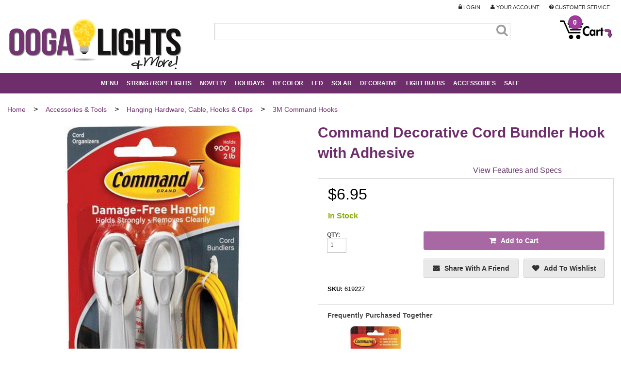

--- FILE ---
content_type: text/html; charset=utf-8
request_url: https://www.oogalights.com/Command-Decorative-Cord-Bundler-Hook-with-Adhesive-619227.aspx
body_size: 67570
content:


<!DOCTYPE html>
<html xmlns="http://www.w3.org/1999/xhtml">
<head id="ctl00_Head1"><script>(function(w,i,g){w[g]=w[g]||[];if(typeof w[g].push=='function')w[g].push(i)})
(window,'AW-978320509','google_tags_first_party');</script><script async src="/iu2z/"></script>
			<script>
				window.dataLayer = window.dataLayer || [];
				function gtag(){dataLayer.push(arguments);}
				gtag('js', new Date());
				gtag('set', 'developer_id.dY2E1Nz', true);
				
			</script>
			<!-- Google Tag Manager -->
<script>
dataLayer = [{
'userId': ''}];
dataLayer.push({ ecommerce: null });  // Clear the previous ecommerce object.
dataLayer.push({
  event: "view_item",
  ecommerce: {
      currency: "USD",
      items: [
       {
        item_id: "619227",
        item_name: "Command Decorative Cord Bundler Hook with Adhesive",
        index: 0,
        item_brand: "3M",
        item_category: "3M Command Hooks",
        price: 6.95
        quantity: 1,
      }
]}});
</script>
<script>
(function(w,d,s,l,i){w[l]=w[l]||[];w[l].push({'gtm.start':new Date().getTime(),event:'gtm.js'});
var f=d.getElementsByTagName(s)[0],j=d.createElement(s),dl=l!='dataLayer'?'&l='+l:'';j.async=true;j.src='//www.googletagmanager.com/gtm.js?id='+i+dl;f.parentNode.insertBefore(j,f);
})
(window,document,'script','dataLayer','GTM-TJBB8N3');
</script>
<!-- End Google Tag Manager -->
<title>
	Command Decorative Cord Bundler Hook with Adhesive
</title><meta charset="utf-8" /><meta name="viewport" content="width=device-width, minimum-scale=1.0, maximum-scale=2.0, user-scalable=yes" /><meta id="ctl00_MetaKeywords" name="Keywords" /><meta id="ctl00_MetaDescription" name="Description" /><link rel="preload" href="/BVModules/Themes/Foundation4 Responsive/foundation4/css/normalize.min.css" as="style" /><link rel="preload" href="BVModules/Themes/Foundation4%20Responsive/foundation4/css/foundation.min.css" as="style" /><link rel="preload" href="//netdna.bootstrapcdn.com/font-awesome/4.0.3/css/font-awesome.css" as="style" /><link rel="preload" href="BVModules/Themes/Foundation4%20Responsive/styles/webicons.css" as="style" /><link rel="preload" href="BVModules/Themes/Foundation4%20Responsive/styles/styles.min.css" as="style" /><link rel="preload" href="BVModules/Themes/Foundation4%20Responsive/styles/custom.min.css?v=1.21" as="style" /><link rel="preload" href="BVModules/Themes/Foundation4%20Responsive/foundation4/js/vendor/custom.modernizr.js" as="script" /><link rel="preload" href="//ajax.googleapis.com/ajax/libs/jquery/1.10.2/jquery.min.js" as="script" /><link rel="preload" href="BVModules/Themes/Foundation4%20Responsive/foundation4/js/foundation.min.js" as="script" /><link rel="preload" href="/BVModules/Themes/Foundation4 Responsive/foundation4/js/foundation/foundation.forms.min.js" as="script" /><link rel="preload" href="/BVModules/Themes/Foundation4 Responsive/foundation4/js/foundation/foundation.topbar.min.js" as="script" /><link rel="preload" href="BVModules/Themes/Foundation4%20Responsive/scripts/app.js" as="script" /><link rel="preload" href="/BVAdmin/Search/script/jquery-ui-1.10.2.custom.min.js" as="script" /><link rel="preload" href="/scripts/jcarousellite_1.0.1.js" as="script" /><link rel="preload" href="/scripts/easyzoom/easyzoom.js" as="script" /><script src="/BVModules/Themes/Foundation4 Responsive/foundation4/js/vendor/custom.modernizr.js"></script><link href="/BVModules/Themes/Foundation4 Responsive/foundation4/css/normalize.min.css" rel="stylesheet"></bvc5:HtmlLink>
    <link href="/BVModules/Themes/Foundation4 Responsive/foundation4/css/foundation.min.css" rel="stylesheet"></bvc5:HtmlLink>

    
    <script src="//ajax.googleapis.com/ajax/libs/jquery/1.10.2/jquery.min.js"></script>

    <script src="/BVModules/Themes/Foundation4 Responsive/foundation4/js/foundation.min.js"></script><script src="/BVModules/Themes/Foundation4 Responsive/foundation4/js/foundation/foundation.forms.min.js"></script>

    <script type="text/javascript" src="/BVAdmin/Search/script/jquery-ui-1.10.2.custom.min.js"></script>
    <script src="/scripts/jcarousellite_1.0.1.js" type="text/javascript"></script>
    <script type="text/javascript" src="/scripts/easyzoom/easyzoom.js"></script>


    
    <script src="/BVModules/Themes/Foundation4 Responsive/scripts/app.js"></script><link href="//netdna.bootstrapcdn.com/font-awesome/4.0.3/css/font-awesome.css" rel="stylesheet" /><link href="/BVModules/Themes/Foundation4 Responsive/styles/webicons.css" rel="stylesheet"></bvc5:HtmlLink>

    
    <link href="/BVModules/Themes/Foundation4 Responsive/styles/styles.min.css" rel="stylesheet"></bvc5:HtmlLink>
    <link href="/BVModules/Themes/Foundation4 Responsive/styles/custom.min.css?v=1.21" rel="stylesheet"></bvc5:HtmlLink>

    
    <!--[if lt IE 9]>
            
            <script src="/BVModules/Themes/Foundation4 Responsive/scripts/respond-master/dest/respond.src.js"></script><link href="/BVModules/Themes/Foundation4 Responsive/styles/styles-ie.css" rel="stylesheet">
        <![endif]-->

    

    

    <!-- Facebook Pixel Code -->
    <script>
        !function (f, b, e, v, n, t, s) {
            if (f.fbq) return; n = f.fbq = function () {
                n.callMethod ?
                    n.callMethod.apply(n, arguments) : n.queue.push(arguments)
            };
            if (!f._fbq) f._fbq = n; n.push = n; n.loaded = !0; n.version = '2.0';
            n.queue = []; t = b.createElement(e); t.async = !0;
            t.src = v; s = b.getElementsByTagName(e)[0];
            s.parentNode.insertBefore(t, s)
        }(window, document, 'script',
            'https://connect.facebook.net/en_US/fbevents.js');
        fbq('init', '421187491958931');
        fbq('track', 'PageView');
    </script>
    <noscript>
        <img height="1" width="1" style="display:none" 
            src="https://www.facebook.com/tr?id=421187491958931&ev=PageView&noscript=1"/>
    </noscript>
    <!-- End Facebook Pixel Code -->
<!-- Global site tag (gtag.js) - Google Analytics -->
<script async src='//www.googletagmanager.com/gtag/js?id=G-3NXQJ72P1J'></script>
<script>
window.dataLayer = window.dataLayer || [];
function gtag(){dataLayer.push(arguments);}
gtag('js', new Date());
gtag('config', 'G-3NXQJ72P1J');
gtag('config', 'AW-982604393', {'allow_enhanced_conversions':true});
gtag("event", "view_item", {
 currency: "USD",
   value: 6.95,
 items: [
{
 item_id: "619227",
 item_name: "Command Decorative Cord Bundler Hook with Adhesive",
 index: 0,
 item_brand: "3M",
 item_category: "3M Command Hooks",
 price: 6.95,
 quantity: 1
}
]});
gtag('event', 'page_view', {
'send_to': 'AW-982604393',
'ecomm_pagetype': 'product',
'ecomm_prodid': '619227',
'ecomm_totalvalue': 6.95,
'ecomm_category': '3M Command Hooks',
'isSaleItem': 'False'
});
</script>
</head>
<body id="ProductPages">
    <!-- ResellerRatings script -->
<script>
 var __RRPRWidget_Settings = {
     name: "Command Decorative Cord Bundler Hook with Adhesive",
     sku: "619227",
     img: "https://www.oogalights.com/Home-Garden/Lighting-Accessories/3M/LG/Command-Decorative-Cord-Bundler-Hook-with-Adhesive619227.jpg",
     url: "https://www.oogalights.com/Command-Decorative-Cord-Bundler-Hook-with-Adhesive-619227.aspx",
}; </script>
<!-- ResellerRatings script -->


	
    <script>
        fbq('track', 'ViewContent',
            // begin required parameter object
            {
                value: 6.95,
                currency: 'USD',
                content_type: 'product', // required property
                content_ids: '619227' // required property, if not using 'contents' property
            }
            // end required parameter object
        );
    </script>
    <form name="aspnetForm" method="post" action="/Command-Decorative-Cord-Bundler-Hook-with-Adhesive-619227.aspx" onsubmit="javascript:return WebForm_OnSubmit();" id="aspnetForm">
<div>
<input type="hidden" name="__EVENTTARGET" id="__EVENTTARGET" value="" />
<input type="hidden" name="__EVENTARGUMENT" id="__EVENTARGUMENT" value="" />
<input type="hidden" name="__VIEWSTATE" id="__VIEWSTATE" value="eb+f08cQyQq6NdkguN4vdEqvMcA3KFJEF0iKKL5GWNXw7JABXgMMS+LReRkiuXm+1J9ehLtGnXcZ3B+uvfkUPANJUqqo4uKiQJlwNX9ILoNXyeWpkAmvwPYeCmj83bkrA/+nq2XmKU0a9Ww87SGcfV3SmRYsHWeQ3ggJDgjPP0rmZveQtt9UIeJyDGQo4C4hlQDrSKBi1hQECF8crclwupc06mtE0n449nDIOJJFmDpzBAvSXe9p737CTsYK+71VtImkQYE0AoB0AkfoDguILlzSGUPoR+j2jdRtdbpuPed4MT7JZXO7/wfk7ZdrCIc4V/WeiI2Fpccvs4wQOuUBy+HCSTRq1yPulNirmVPEDDuDIDFnWcVq1RsOiMJGRBwmv+H10vtA8UtKxh0zZ32VznTV6Peml2MRQ6iyv1hxmfuGWGsip5Q8NgaobIJVMBXhyQHcSHom8Xby6rPj9magNEqDhQciWFg/RNZbgWn6Dn874CYCPn5EfsnNjAdV5/QGW93fpsxCHyKzXOkWc4AW6pomes/kwaeERTPa1oGbWfaPq1l0PutgSuzgoNLnoVsfKiMyA6QIJJymWhf1cnf+QU4MmffZM+2XR683yFIYtJEWWRmQlgakkqFmQ6VtOIAW9GOoYElLUTTD2aKz1zQD4hlAejjghA71Qi0xln2tSqdIOK7XI4462+/JoRTeinU3Aj4lsTjoV8sTdv028tUN4uU9wqtgIhvdMmJt+bKYrn9AT0Be8n3enn4HFVgAwM/+utfNRPEKCy902chb0+dzLlLtqbs+tKETiq4unjN6Dhd8ZfeGwL97vH/dkxQwT8/CuoCq6fMyftsr3N6iGIgTK9ft5Jn+zMEXpMxqyk+ZqdrgIZoyI7+6NuiQ6UU2KEcuC79nRWPcNlMJoO737MtixpyT9d6EQdl1DiwV0PIpH1tfvVkOHeEG5jW0ckM2qcI51H5t6mTbjVdNEgtzASj/9Q7IKKd1erKkS3lGewmcPyvvGaG4ZGm0zTpgUgcWrWx2nPnNYgHWpOzbic251aHF5ftjdq+jHF8PmKl+KwLQaxHUhcw9v3uOfbZNJLqmn86ZYHOJcam9T9QQAK6ILx0xchW/X5hhsFKexPaBBZwlCTa/2rMihVvEAe2wcBRGsgOOX7X18l7ieko/jlnoSXkK/Qcb4G137zRcYLpty4vZRTczksnVqCZHR+OTLjnXYzVn7ReAp6RuuKoi3Pcudy5+KTp67Yqw0WkvLJ9whvZdj0xBw4g6X0i58Cfd5vWnvV9tGql2L+RDCpto0WnUoyH8Rb7/fJ4DahWDFNhgPfxUquKygSMpXB5ZXEUvtKK3TFc2wSUkrXRJyMT4HXdsAIx/hyhgJBQT5wu3FngFLD2FUG8mmASjeVpfgSVq7OeypSbdLMuyTgziH3LE0WbzK9tpP3qUFAKgMLH55xjjl9xFtjyL8Lu26s4uA1Ld8igSWYpZofm2mxqQ9WTCZVCvc/YCJx0jACUTzxob3u2ZkBKhPNYGB063oVOJUqSZ7qlA8Flaml4QyiZMvuuLoW7t0OIc1pEEUSa7VPlM25Pwt9vSxI4orOJXC9WalBrQjysrtYAtzkrSIhd0RNA40TS9fmVcEqqQc0spQYjLnxSUvLBLXI4PLDwAMS/0V67Q3+PumqU62HtrrBKxJCVPIG/HIvEjNvnn/3TLp3myVqHrJLJBNPBg3zLtWYBZapMS5JzA2+/6rM3qeF9pN4AAx88ZQ6+vSPOzdf082F/vf4lz4+38JG5gbhSrbxOl+sT0E/BPep//HJn422ZIcbnLDHsvy0ARl1IXp6A2B2qItrUxQizZPH2n5ItNS1kn6cPb1VdpE7aShZl+1L6s9rm1i0GQj3/ovcA/DluX8XSBVnxjXB3HCYM9SOyyaMOZgHOp+AHyO80APEtPdHyIVEUVw1Dg5VkGvHpcU818Hs0ivJ8icRGB12gZbhuQXJ1m53+S7R26cuT9j8GRhgvc8W9smCg+czpn8u2OI+t+gA4S5kInKWuKn6mJjB0XZFAA2xfB0qdaaI+otEWie2Tsc+Qw/yo8VJH3K9X+4Gc08aTm5eeqYGxni9RKCaAZkjUu+gtbDRYCNEZ2MPRSZuDGIakJkEs1rjQbdEhsHfva66UWY5dEYk+vCYODV2YXFYdMubIg8+Idh86XUtT+/dwnGOpHL+nJ50zAz11jRWg46k/9nPZZ9w1NG3gtmJC6Dg2Ln3l0J9A69ky2Cv8LWerR8l4telcNAi7DbalcaOYDTcsorE8l1CUg+v6B9fPVMpw1Xd27mWwtuICcc9R/kJTdefqH95Sd53+T2V+IQC0VgXHNMW3LtYass88R/5jxmDH55A8fJ9yoVdCF7iigVm6ejLai+hZ1nR5D3YQqdzJYR9//fCw6ad8aUwvaDlFnqy2PzTIC1Q/PAJrrZzdSyrgNQ4PQUu+wXQlwTnO1o6zP/NEfxd6h8kb6Bs2T9/CqYEnB6JGE5GclhFfiG78giuVJDTqhyHzcwRWZ+Vu/55QgbO57QDIfmRVYJbnVlld7v/nvCI7qHbUwJnuyiRKVBYYoIbUcjZW/BOIF55NCnLNrezAVesHhg0/hCGx56eT4Z96uuAA7h+04LQi5TnDLg92B7cIKwojTMnBd1KkPvOQCfYBGF7bndF8cWz8Xo/Z7aKf6Ju44q78tHEXKDtEU/NyM5JoeZTHnrYEsKxYw4CZElwaTyjWtslc+NT9YuER/c9SyS2CW3TgLEXbVmYgUvQ/L1myG5nQFDxGiMaCjk78N77XjQuMYjqjzgyVR9yfzytNHp8dxV0zt71QBCSj1rQybashuu/ZZ9gxrJK1rVBFYZA/ndHo4ERb/xPJqqGT/SQEzpWdhVOzQC8h1wliuwXtKQ8x127JW4S3D/ZtqDlzAiGcIAKvSGmxk+ge4/iDZGUYDfcZlTL2BOaDsARSxbd/GdSqcys3F7aBLniWPj3Z/PyJdupU7ZGK16+Aj47tZ+y7zZui8zRb+GiJ/51ZA5SXRLKbmuszJs9NBC8HH3q+KzhCY3NcHlm1lL4ok+VN6gWYTNpZyzEw6Lq7i47odaCsP1RFXu9nOUSm++DxOzPptKBiCaOFaJ+5zCODqhodlED7ZTGmOei7bRQ9Bholmw7gDuZNmx63g+PxMTgSxIoknkLD/eILMjaP6lgEOdTf6QVmoLv9EAsHryayLX1JFjx+1dHaZJKLW+uRl1D1WVMxS3SS0lv250Z5o4PIO0trUPTtWBUA/CbvHwiMvHrPkfP2Tfc9xuqwWyuRkMAxWWiCKbJSoapvhZd1YFaRCl4kQ1k3PIEq1Hvcb9vJIfSFTV0f3P5YOXYe7JraWUv9EsEaGBuUzth3G8TqpSqexcWJWG+lxV0XiTnx1G9oxLnbLwUH+XDJqisolAYrKg/[base64]/NeZP5tw8+mhM/nEfgoHD4KQBNvpIa6AZ6rSuZ1TQRULDIdazKof+wa3SlF3COCeNaAqeocFGRKD0Gx6qTCTGagdaOdIQEjJXsccSZK195+XsU8kIMnYzxI0aLRvXxwhN2FyXQiv3jUWfMKDkEEylvBICO9pDRMfekiFVPcdcG9P2XSpO/na7eFsICjChrITcw/J1deC3xNeFPgF3pAS6rQhsbwdwHfGlvrkMmhwBYSbUDnhKZknyoe5iGKVVP2q21pju7nbXpPWD2RaPauCyYqlbxSluNSNm8wAVFKZZrJlCBjgfQn2XM9e2bes7PhgVDMYE7QV0moXzIZs8ku2fXiz/V2c0PjdvFxGv1F9YFy/[base64]/+UIpFgBOz5QRuCbsUWa8UBQ1vyMB+ee16OdQ/flhdVujn8YQ7pkp0L7Kb8nYmVuwygFqDaPu3PwQJXa86f3VSmFDEHKAn9UVeduQOKe0IQJz61WbTpyNqBrbuZuGgYUjW+RhzbDsnFmnkEElJ6LeSjT1a2UNXsDs1WZ2G5n1zuXN1Ncsjjr1q38zgBSx5y0jRIKEzPvXqzdhjYc/j1L0ndeXRBh8oOz/0EbvFpcrglIwwtCEqghJZcR9utkge5wclrHPQQihmTRfwGLj27Y95Euroow4iXkPZe5+Ft5a2dR5dh4HHooj5xYeJO5NXnUhHfISSFtRCiPC9SmjsAl6kKQ/pcFrftqG0MvildLd8D1e9Hg9AoUSyB/Fi7/23g6gZ5G5yFrr/CSHpWpYNfKy+UHjCQIxV8GGpWeLKOl2XeqMR5AtIWt5hb/YQt230W4ju9vCjCu1YcDtvk8qNLTTChvbKY5GbWcOP2adpMYFG9R008YpljIEkduhfE7QsDTLq4bJ7bSH2S86Hcjwpmh+BKVMH+X5R8NmG2FmnTla5ZROlumHn43zF3A0qbR5rP/knlywXlqtQfYgFai/U82PK9Bk/xOwRCo9jNllCujnLqU0mMnP271ztiQ4zY2MXpfxxcpYk7aXcHbDWs8JlGDhJ+MFwkJ8ew+i3S91SEbY1Mh5dXr5gPnWfgI4Qsf+PFAImnh2zIh4RLD3CfLxssiUYDuzsYR3K9S/x5IxYgn26t8zO+bHtuV3vZz95ZP+2fSVulW9lryS3K0eJi5e1m2p9YhOXjNQiH2Kun4ijLMAp+0RRRP09OmU181W4oQzk4hFPohWEM/8dWwSqkn5igpAMd0fTBJcIWUZFJyqFj/mQOhjJFF5nVRA7bTgi7mnYQyRUE7j+y7eGGT42yaIj2NuMU/8QAhTjjpXvjBYwEmlE92WveZARxvUFG9IgkIPlFItDNuU6LGmwJKw2O2HIWdF8pjdV+dDtYKmtGGw3+iGBYVPnq3bHOyT8vWD4WcT/lldM/8fXoL/GxJCOVYtaCtHoKLoLlB8M6XXcT8maAsTZbP/n0q8mtG8M0fSgZuFDN9BW5gS6ikqkmrxaofUOgbAFbmwpQBxELBwrTYXVRKSphRfOSNosw89Usrnm5nrOri5cjX4srLdO/W32Dk1qPXzNhlRDzek7915rBxnEmN8i6PKKaiWvIexg9R+hpYRgojFS07fyjng5v2XqIXYk7i4aAcFUo6zvjwlFWbOV3R1G3f43kAXSggC27rziILNhdlzNi45+FeNM1PI/hPSjkOdwJ4/1nyekQj3xG5aGAACx+HI78ZU+rJOuVbPzroFMmAceyfsz3yRRmx9nuQ1kbLqM9xDgcIlA7cmdX5pQhN8C4IeVh+h//PAmNf2y3v/BNMEewQR9UhvvBDaDGuoATVXIXQKBQoElcLsjggNLS9xqsloURYXEFF1kRVgn91CJQ4UC0c5mTgCr1GurQlzg12A6iF5HDY/tWZlCZ43YWrLKYe85JMSZIs+frV4jJWGeA9kyCaj+9HWj4nWZ80Bb2rgafazM+NFyXQdDWLDvP2Zs/IVC6VE2ejWZKs/Bn6eoNRDLh1c1m4x4MfnoQChj3dZfqzawMzmllM1bNYjgU7yQ26NNKElb+Z8fEdbwOw6cm2UrmzRqOgr2HCOGUA6ukUpb/[base64]/f3L80n/BhaAN+6YIDmA+zAo9lQMKtQMVKo0gQuCfZiFhKim25jXElmDqSwgfpQXm1BSh3bOjx6TXLwIKk0WkCZYfjwjAW3FFLwon7Ef6jZoXGv6Qeo2reG4j9VQ1MMnwUSCx0vEJLx+0WCwkegqfZOagqXEDBO1CJFDNHG/glbIkE59ZhQZZRLM5ymymN5rwyFDUaY/lZAS0HJbruzjDfw1iSuZNiPH8KNJHfCTl+t24OV/deAneG8jWqaxoUQDZeA50koux6X2VuNvynUFw5m5FqlgJYgYikNCN+65vv5zIBf3cc/qYNQL4riQvkrC0umB80dZZgKR1FnV/2RQ5XTPkPPsz5mZVvSyQo5mbQiGVP7cYnpptMv7lpcEFFleW7eE4BFpVp9jaXk7v91vdNpU6udfY2MCNdMQ3fuqKyTw+3/ZoXcZsinax8MeR3QkebZp9pxosld0vPIJ+6GI2Y7RPLGFy1w4AXFH+GiMuwXAMnLnX9NbBINfCvNDEqJbL5ra2xTwvcE3BcoybjTpWBz9Cnv/ZX7vlL35AmzdrtjcvMfsQeiNw/[base64]/ZOVdHjla3PGPjNKGTRpYBof7rQmgrl1KgdwE3JM8S8d4P0uj1Dyj0+p7mSY8zYxRRW1S628YQLHPbcEAZZre5ayOw8RefvYqLQP1iiCKDSIuV90cYezyDobQQpBMwOocEgIwzc5bWU9dZ/cDjhz6vlzFPaHj6rg0mKYfHdg3cNAgkNo6OMqT7gZ81j0zL5Q79RN2/[base64]/Hp8T6e88jQ+O9KTFnzHhZ36u9NipVttVOQu2o+ExrhkJ4SpMcKuYlxQpuFU3xgP6aUqfvZ9SI7NoYLemXvzsqptHw+HujlWb7G/6pFK+uuKkXZPGN4TyHaXT+yQhYEsMz825Jgi7IPGoTlCfz6SGyJfONjv8ahWq7YoeQQOI6h73jXcDFKCVIgefBTXY0ISd/PYFBy1OiNt95QmIBP944z+ZvYohpkplCNG6uOitnlay/akIwfC2ho9ZlaFCba/TI8oubQ0dGeXo8FyMs1cTipvrn4cn95dj5z70oAj8mtnYChl0wdrQ/QZK+/+Lt4WVb/o1MGCwBDOhUEA2tPlwVaWHG93wJwK4D5vUlilpql3HrokSxYVxZ+gz7nGr1pGHAZUvExDvKBb+2gDOvqe0TTiTnsgS6NfNasqfyG4sL6iskE8Gi+SU+Q/rrw3xQRQixVpYy4LF14/kTMvtha/kCAxhr8yehHwcJuvqFP6YYzSJ6uHHbi8eZN0Jg3+br9JBeEFLiOsOdw97n0+zTGRuwOv+wENMkdrm8o3WUSY+WTZX8MsJcpFvAx5IQd50ljzajHN1nDFQlopdX3Ei3lSeiPTLXrdca41f0pbivMGM4NQSpnyCskkVFU3sWAMyjlliOsSyhNtQ5zS/kf+AGDgu9lc91ejMjmHKVRnYo6wPSuV+pPH6uXyaoMv6oCnwlBGv5/mTZVLcTYlW0yhag1spR5YSeSxwccqMQnW6RxEYMtUhohxw0hX5Ga3NtmD6dnqMudC0LjdxO74+6CC6TtevnGVVGeMNDud+h/rFyYesQ4UHJEufifXJbXAPszkHjl0i5qBo+OaBxqzHNpKk2XD5Y0R5RS6dySVG5oZUAKJSu73uPjbzYCigQOwEFlMltJGmGe0BLwpO8Q+wifRiCLymvBVX0WxMJkFCFcZzOl+j2bWiSKtZPvTDXFft75qhYmlWbEHBI2A6zN+D3h1Ycruk824N3TLBs/pIcJNo8+/ZpcvTEQA4Rc8BpUBMk9Khl881uDmdT94cM3wO7aBPcpeO0WKkCQzUIquW9noUYmwGslX9aMsEo0DgEgamvAAK/gplDE448vj+ir6uhJqOGOZJZa7iNlx5k/xBlNGdrfNVXlGFBFhJsVWRkxAYXbf6RVlU8cJTrHAuoMuJqfDF+03al53a84wiEywmLwsPfjcG+X+Os50afJicKvFm2a46pCDufDEX/yXllEpAwIpY2gbsEbrxr/q9S3LCsgprp/[base64]/1+pfFJzRmbJnFGzgY2/g1lm0tDcVAdfRiR4yPFb1oEk9f3uGTfjvknfTfXG2wN8bM0dfVIS1NxrVKQLBv54GkVzMULSYeU3y68soxQ7A9QyqL1prYaJLQdw/TTaMpzqob6d025eFDwKa0cjbw6BhPvPGVLQdYOLEt2j2HXj3zrnYQ5eIMksMzlcFw/H/U3Bc3v3qgSrl1L0yCKNa1NC1h9N+PkAZboEra+Vy4GLBS58nhggoAMAj36WgEmRt3Vx0W9r5LS9e55TB25G0Q9KjzmJAlSnMELSPRw3NBrKumxBb6MRG/CFFJb0hICP+sJ5Y6RRiDBdJtrHFlztW0ZDu7VborakKq9lF+XnSuZ2wW83PtqYmhrRO+WKQV8Cl4IJsySL6W5W2+XFT2HRKHsJw0r6S0w5Ui7doc3Do0hXnAHZ+oSmEihnXYMec3cO7zwOrKk85JclYJEXgTMVdbKL+DZc8TUFOGtMOF97wfrE0ckatUq9FoLIcCl9m/[base64]/A1c9Z9f9trxFJkE5wX3q9X+w5CO8zHuyO5QuFW+U5Mzqia/D+giWv2YId5U8W2P8J7W70gkWEgbEBqyOPW8NmSnC83AA3lrInLj31rzHeB8KNdWSbw6kJZmhNXzdYwCn1amPH/xuMUZLAL8R/JAL+AXf/guRatAM/uxf1paTY85+m18OjT2hmdgq9JGbICEZ8c8UVhJOY1CYjs/Cd4c0n2j53Xs+NAQQv808oAfKGAEW5snnBftwbbrVwC/WWx3FQ4s8LGPezDQ7ocqasmvVWElUVA2CT/5xZ4mmLSTrTSXgPbH1wziWjQ4bgZV6xBDTgZROiJ2JNoBbS14yRQNZR6e+iwGDWEjYprVn9se3c4TmIJz4sFcm/dIMEMiuUjuN1A7ZalQzyPPaJG5UXZRk4+IuPijmLozbQ9mBhTQ10YC0ItBgh1+4gW5YWhb+EUpVYH1vh1kOgRugUHzrmgq7cZDqM8YiP/r9fFX87SHPziHv7v2X51q2S6DwtLeFLrw0OU5Phfnk8zJkk+3B1EXmqvQyE1d5V25e/eeirT2CB3e/0FnvQUKSdTSwchS0GKkLKNIDp32KD0cRck4PtYbVnIw7+yyJ0QFrYH5awuvl7BniJbHAwuzpmTxv/8MHCkDD/3/FevDcCy2KVh3W+SCUpK/uIFyPOK0RA1JoJUaPIPEpmtL7mM5AWLsvnuNpEW8Ynw5Au+RDNaoYORdeD/HIHImGIeOafpPnnhkL5d9gIkjW6jLDHf2owoYVNvz2gyTP/Lb2Psa5s2coL0j8zjp1mxpints1O/9H0M7/m1TqUfOhM+mr8QNunJjgs45cTFwRQnhg8LSKKTASn+iQG1Vv1uIRbuCqp9FMcEg14nhyKndh/Yltce1Oxg9allFCyucXgtP6qDW9fk4QaK8E8/uHKnXOhREZSrM9An+KNzb6X9zgSSLJe86vt2oj/sZ6wbObaikgE2IILrBOdmRmIcW0D9kDv6huGLPQbBosdDs5Rf+Um2P4/wgGBZhZvO4EYVys4vcMbUnxezuoKGppgC4foqc5dIYuJ/OV7JH1pV9QXpXvSaMYxlSJQKOIQflA8FMDk7/Lpzk6pmcIncmMD1Qi5VIlF7WOyXmQHUOC/jaJxiagiXvDOfR6lj65zckkUCwkm8Ej7hAyEzrNUm/ihD4GYMGSkUKswRAooleH766SO6hZcH1yw91AcLmlv9ocsAtXvCureQVLDeMM4TLr5VsNG820v+HbI5pixIG3UI8cit1P2tsSGepPJsmH6i48uRa/Z/ssWWHVmLwOI+lR+czVIx7cc3DARfM91pUSkQfWzyCepgRakhOapljedy4ZlX+LyEK4/b90cSQL1B/P7B6xCdkgwOvyT7I1moJ91DlvGDi3nTHmJVUuZrA97L3BRllx3a5kwCTIK6iyQi9O/ajQ1per5mmXCHhqplYkv7wJFLP3UzTc2UBfAgpkllR4itTYMwn2BXsdZB5KVXuuPxoyJOlSVySbq3fUUm/Vmqh5y3iUPTfkbpNY4GFnxn1rcDghdYYIqJ3jv+bo7x6IxJhX5H/a4KjYM+isV1uK1zbLpxyUI7n+6oIoUnRDYgpeGlFkqEUG+ibrwQmh0hHwxKag46VDadPWQ+oo37W25hSm7MGQjv91aeRSe/7oRJilCbjVbZ3FDza9DX6p8KIFpbJ8oUanXD/DSAAc6UoIeo2UJBz6iCRKVItck4NjYhaZPzw6Z8Zy7F/DiflpcDwajAx4ebhl494lKAzlD8pYl49RWFKjylwHJ60u+GvUrrzn3EAGelfvsb9Z86B2nR8zQKGcRw9Dv/CYnqMarVYAaFfsCRFP0LCa3s1Fd8f9W1dXxIKhNDdp4KkFqvFfWqV8HI5p8atKEmt7dgOmrild7dYzyXEpFKUuyfm3D3d9Of/vAiBY0QWW0bm+S7LzKykSMe6tS4JnB9EJfO3e6h+Tc7rO4koJMQkMeR/2EylUOnR6vpPqsUgLIuuaQ727DNSuOAoiWtWIR01EncwBS7HnoE9ME36YUQ/[base64]/IJD0RJ0lZ46qvDqFSiN8UojojsWC7GDg9EnRLlb+1MjcmbhVEQd1prqOfNG+8MAmMkuEdCAIJTcrWqDjw+k5i+IqqQQeT90UDeR/MuZJBsrvJT/kmsGThIYfyUjpJ3KvRJoqUufwr4PNFvaAX8CRrxb2DSEe1uiefpNubjlaLEHpILFoPdwN5s2Nbj/sNENmP09VadfT3KvgAZUBRjOjgsUgMAr+Qxy2t8E1EM+5GqmmFy5hj6fzXX9UgswYohHh+nrG55VyD5HKpVGZxxa1bQeYjjv6uuh3bNw6liPnDY3xM1pN3godc2s5dZziZrUS2ErasOWxRq1VOnENb1qgdSDTZ58AkOZ9arI48akyiILtukPRdvgqU/7a9uzQE7XAwydQdMQvNF0S3NjFQtS51tb1XGKeisbOuJtx87n1n+uPYRKmh8rg3GquWPO177uSojHwKCcY3BLqe1aWAiuaAmv3BlyT/+szjdkCvX6zpUBnUVewimT7wHwVqKPAykN0IBmr0A7NxBvqUGnDDwzo3Ytut3PgxIBdyudZ7KMIHcwbXTrezTFxjj1hQREWf63tj8UOB4FdvsL8AhpAlDqbPqPo9Brz31yij9/8HSFLr0pdPBW4HG8PXajsuRI1f5aDdi+nDQ1v11NpFDoba6/9h96fS/[base64]/xYN0rZ4F1xcz3GJ/XwquO9OVxmt4HEOAz29MXa3pCvDsupLroCjSCIiPghlZhC1NHidOy8SutMObvSrsM13lL4S8DOZbGFvEh9X/DgU95equt0DVuSn7IkThbqa6thB2Fk7cTOZJOMxLk2XvgUr7qOWdKhdWLkA1VverxM0N9NYN+oxJxa7PqEfKbESLdR+jPJ3bg5EpFbkkenB1xjAXTm6xwQmwx8gdoGXUBHoUt3UuuzOVPqSzEgLtvop4VyfvCvlBfkY3l1Kw5heXnveCWvAtZhst3DmLMnsyX15flE/as2fRZvnpjllm5CyMe5ehTmhf/v74Y/Hn4cU8r6GP3FEGfqgwJHllxDX0ot6lv05UgMjPWoeRAhqVaHTXt2EADiKYcGNPkKn0naiK3GSatOlTHP6ThhPD1Sutl9utI2sJ0aw8i1KSMoKNTyJThuTNX/+QeB5WYxtB36v2IvKQhoTjPF4a6j24WNfTkbMDesV1N+It5qI66PgqoD/umVR2AdMveyMDL/xEWzOlqiRKHGn8rsgPKoXnJt83bgutKU03/8mj1Z01whB4Fl9wq3FN2sbvw3AruXo+5woy/SgxAwM79LTGLWbGSgJ5n78/htAkloB7seCF7sqHlgSAKiCSGVy7Ua4WcjUdTVQqNqfwmkULeKPklw6SoKODlgtjpHNVkSk/Dfa9PtsYHm7nPVRtKJd9bAJfwXHSFtN4Se3eoa6oZceUc2mf9Mg96SRawwLIxEzrBGijPD5OzM/EpY8KwKWh+OnWJBCg4/Weh+sdb4JYoEWY+lGNOIA0egHAYSMZtq3mt4jjo27gdIfaaWLFUz35h3KD36iN70lyn+JXsydDmCJpzWDdA/Hx4CylxhmDteOXNgXACqNjM8alLv8c6he/MnCChBTYfD2/JQfPNdn6uwQM3ioCb6dKRJQasfyV4gPpXaKok0zDZ8+kxRs/oKXZ8U1bNVs4vUP9jVbIUhiE8QdegmA67qFRpsuI+l9FB9FXuccLr1WB0eAHxYy/AsgGpCvK9KNXCj9gwPP+Dm8wQAEiuXRf7GNtqBEi3Teg7MDE2LnW+gQpkKDDF2lUxhZdyX9DQE6Jx/0ezi/GcMacidom7uk/[base64]/+dOXM/62UaSRSoVD862JbhMck4ZOvX/RnLuYvT/5DOsQC+T/k26tauxIdEYvQBPrq/5azxKSluA2Z0IYvHQgus7ypRTlU3PhH1kABaWaKqUGm2bYct0kjOVLsB8Tu4PmA+2NbThvImcM0n8okbH/MYQqnB9LxaurQ+hqv8Oom6V9buLDL/25p9UGhi2TDkbYOwkqv43jVNX0yLRoKu73QhgnE449aKdobXZFfGJb/Ts8xZfzWeeB5q6hwzotWYqYtcl3tYglB01zGkm3x110BQChRPNFINRmFN/oXi5drMtnQgXFiUrQ+C33HWfQyvCy99J5JFClUmCABC30lzs2eESqhBZIBy3vFPU/TeMIfsVqv6g62HrrcfhW4ezHCelsaw6xO6kc0FWOnjlAXd+iGfsYHsxesVS50mUEudefJfU+jV/Vb09g8Da23uj4OFr9vY2phHdFeb2Sa9Irmad7+piQVhLUcxugfQ8X3W3Ehh4VSZx7IOQ/z8CHCZbc1/9R74QT5UJAQBpFirESRcWXRWyDmK/d6pSMsq8boOnFIzzjzQw/jZlixzQMPNCFMvz/OE1ktvsRfEIiY4mijrIbU9J7EmdWJYpN0BEu62kVxRx8RLs249Aw7aQjpf4Hr7kl/ffbiUHsP7k5QpBVgrDeGsCpdZA+9lHepuyoWIJMecSPQLuNNP8ldASlAQNbB3hbktqwJvuTka7tzHxt5zatbK5Opua0nslArnybouh/ZzZKdsKV6VvDMF+1Oh6zVITO6d0Q3JkgRiG6xOedqVc5OEFKdnIj9lKId7BSgmQJ5eBMC8pjGoEkhD//RixDt6KA/+OsncMRD4pU2DsmRySHDheueaOOcNUzjXQA/[base64]/qnal/IMxkD2TntdONgRf4Aq+daTSy5qbryiGeVSoCPEqNK+D3rdulsOgTKRrok0YdVFZ0ts7fZ5ly4MQ8HA+s5ypUZXMU93G73gaySd/h3hyjWy9VeNjail2MLbXXNbFJBPC9OW1fOyPyGWc78wHZsPD3pKTCi+IJxzSBOT1W7XYHvCiLG/SKCL0J8emKMkluBsqnImEXVXMz0T+lvpXRHpdiNZnKO8wgEhu4x5EwzF4Bqr6YOxJwnNZgV/CnSAF+pQ5cs3p7gtz7p/UflxaBy5VetmXH9MtO84P/iB0mzToIQCYYeu3Tcg+1ZoPjUMHOirBP5YousrHnqWjSznNlINGNinRD6DXf0mosinoe8rPvt44J1IpuHKLtybQKDgz8/lluA3m9kIpnskH2q32xS6YOb8Ff/aZGFINDk/[base64]/vRHSfJ+F2UGAK/KXKzSNnEp6kMDz3p8CMfZugrvZfCTg0//kQs2+1po803bTnHHFzLXllc5QnM576r1Ziyksnv9XMMBs80M51YEQhKjCywTfKxQM5X1P0MmcXIURS2kLOUI/4aKNODaeopYy0qdND5OXlUwqUyeolUpXzuA/m6liXvgOlUok/[base64]/+u4QGqGIURvkh6ERSyXgHVo8RH/izSJ5GV8nvC5BtIGDT27dw434GxHQ4a64h/ufqEPRYyjvzb7eseifUtUBcg038gD1x9fQ53SgzdxfMRNPmmsZG0KYGrj9YWI9DO1l/pjJjryIoKiNITBReauTOVfWYE96yryOaF9WTfA/22MO9wyWX8J/X1ZOMpk5xWVHUigSiXBUaQgqRwdu1WBraf4Rk71Q3wEUtfLTD3Aolqe/S2jfxH3YkDRPQBTvlwXIbESYDc/yrxAADj+MxEWwGBfx2mYkVOIwe4BwYRH3+BDPDrzg8kS0atbDjkpUCcVVBj3vDnqldjvHotVqFyXx8r3HqKz4UwkZykfkaOmk42ZXOFS2Hujd0u8Plvh9Nzb7mconS2vXYExntyjpe7pyrqzb7Bg28gWpeZ4/pwJ4EyE1KCQ9ORwaF6zWlIbN9C/VNhq5ftwSlmCZE1GsAFOm/CC4gQ4/nr6dkBc9tfD+MPgCXcxH4Qh6w2yHmLi+wgQSw/BSVjq4R7sh+gXYYSShOwLZ/UUou9X1PrQk+tdVVJyTRcFNbWX3Q3YzTwr2mGPHTq9J2NkSFktejFULPccbfR2uj06y6tgB6ascPGmfCrq21/QHUPAEacGCAoPvYUvXBRjtPyVyg8OdRpdleclDHKf+8X8mOQ//YAiF+5M9Am06Dbg45PyZmDuAK+lcn+3k8kjTHp3EzjR+bhToz9G2j0/kZV2UH0aZVa6f2UkmVs8HSO+4BIq4fcHhM3gjQOW4TGTj5zkUc/vLiKoiY0YhNjw3DcJjsUXpQyl2Wneg20gGltNL465ZVcxizbW6YZ5KcdKNlg3nY/loGsI5uxPPmi7OhHQbWlToB92TyGwX1cDVS/Hp9VAGbBcepE54ljKuctgAzcg56iTE/jlFOrsXWkO7uBcbtgvC8ru0cA5XPqUBtArswh6yxpdYoTqa15Nv4C+BvZJpYKBNK+/ZnHvBoWiNvwOE3wd9EqRwLim696SJeqC4zFbQFmZ4X5QcYPCwMIQYNZX7G1gPpaJJEhFjnEgg/F8V4T1A6ZSid0EjLlTrodhAGEULA5MxfL1RfPPYLU0B2Bbe2zgDyrZ7B2iaTiNcuEM1jUJtQ+q7nvYzXAohUO8O9Qrl1SALexTt9iRAeeLcqQYveKyTKTr/[base64]/Df3WIALhARmAQ+EUmuOcqf7fVOU5rkEqoa298GZqcuwgLULI4XBdLhbr9eVLFmdNcTa9Kp+YdGE8dYvAu7Z0sa5EgD4wpwwBR20qZvITzMyfCLEPyF11Gi2W/eXraN9vmgquUV5YDGIN+uVKvXpDBuBnrth76AxOEydKCqm+Ti14onRfILNVG7dfzE6LLJDngc/QKTpuEr8DFgzIFMvAj626UDRKV5b9XdauY5oYrwLbg20k3t14BTwxKh0nETw6hd6IUaOi/zacyq1ut+FJ4gp+ioCSJNxJBBq6deF2GPe/+e2gVgJmjrDgBooo9srGKLz9TuwQgllcoFZ+ZocjtG1sWADrJ1xKSZJhsp7x2eSUUsaOFXXq3t1j5ghsYpqv8eo+Ese/E+DUS4pyoh4w22mbM5wGSsaWy529QUwuyidnxF3DJgiJUmXZkEeoSGaSoLSdtq7MTd0N9RV5yJ+x52LKb16T9HiUwMFwfK5pKaYkq66tSLedTHFLQRiAaVRln9MNwgYqXK+vQhCNgRMRnSS8hTGQ9bukexQ23Z6lLgtdHcZyQHbJiLjayGUfLvbRHu50rB/+KP4ULFIgx9tiKsU7IJj7BzYC088OorTmMWz/C4xyFM+gUDFZQLh1BwdXoEj9X62DiiEYLICY2Ti19fXTW3V5XE94LEtGVUuiQ//CXL+Cw/Sg/rCVMlWbfofNHCum2K+955IP7agClgLQ1aCcAa3/dOZbXo1DB1UgrI+HQHzpldHJSJqflfnvlFancFDoIb3v9bgXi2OWGVzxmf/OnKvmi4alWUl99+hUF6UIr/3Z7Dv3rOUkEVoH5u68j/FzqOOHHSBcTY2rAQWztUZbKtVBpcKoKBPSWRIWR+pDT9TCDjRyXZJNJjmqDQJHMwxvBY1WBhHvH78mT5b5f22HrysdawbIZPwTiLdnEz4JfEuKASMbfxWmB4uwWHeBIoKXYuSgS/XfPK9zAcQ9QtUf2RXPcJquajU6mSsgYFD07FitYogY/T2CJ4UibfZ/Wh7VqE5boA7/ccd7ncOJe6Xemeqw4eKRKXH8xJRP5qv/7aBdsuIbn0XYVi8mkryAHSA1u57cOeHDT7yu9fuWjM4Bi2P8VHtjr4QOTdnQlH9kz6E2yCrpnxsvzekp1Lww8s6wp9SgER08aIUuiPz1i1cvRvDtvu/79a9ZL93stcVaq5ArGqMr/0QTfyHgyL/ydbXBgDqNt3XsDhSOdZmfEO/uc7tPWkqALI7uK0VNTQHFU8WGNcr/K6H18IzKVXnsVzkE4zZgY7O8GumFkslKnNA3zPvpQ3/fXboNBXu4hP7dFIDVHu05CPWzpbPOZVuyNytZzmghszprsgUuUu3MWJz0jAGuokJDyZS+idSlj2Y35Gz7YRtCDSLQu80jyAUTBzJNocU913CCN1+0l/DpieraTN16eBv0ictCLgR3lDAtdbalx8zmcphjyjaAkSUzIUoZKBVdVlsrDHv+kcfrKj4mhqLe98KoIevmCsCrvcrmQUr2reERP8faCIxuTZAz8iQeg0qfIPlAOmb3Eemg+9JNWEyRYK02s9fby764Lbc9rxQCkHH8qu3q+Ym1ir7YenVH6iMRHILd7lty8R/T34ITrAQMTdPSB1r9rF51uu2LP26HDMB46B/ANain61+AjUezO3CQHLiFoyWv+yS3+AQKA2ICkPzo6W6KpfkbBhbcKutmB8IDEHpRDuw5x79ElvR9Yep82XXzwLeCVSPB+H1MOjChiRb5FNvjqR3DZvZZQ+WT1dRtJ+PmBSBnasqQK+2ABUNlsNoWFKiffgSVYD8JAbWCcAfzThSNQBVbAn/ugLOoL3WoVN9bSLsSATpi/1RQQCR7tuFLUDxRQanC1GiMG6jWUaLNLbqaYexLqIWzxclrVxjnlBHK75iqajyhr0BpJYmiPhAFmZlyqZdnqqOZ8IcPCOLsmhr2AG+BoI9iFTD6SxHdTJCzZEJwXkKCp+qWYFUxyHW8N4TM/yNkz/feNCYMrs7SHwgT/7dKfiKLMy7nDq1lbxKWW6esdZSo0ljPVj8FaqvyTcHgHOVdhQKr/H3gMLXOm0dj0C1+wB3eEkRkq4k+rImqZl7pDWTbf/8XoymRMDhrqnCZMOkJCn7LkMwGZ/SdvM/GINg9fZaVDfgkeN/mhbYLptyAz+iiEj8jxTO5RqsHHBSvpVb235MTZAFQ5sumqpbtkrmr2a5FIdj58AUe9wrvV9n2KuSZlPhR+aEEiMXITq5Dlpq/Hrrv42YZabF01cki+dRrncdeUeZdxAG4wiydXb4DF/hLuGApwbc9Od2rCyiTqHHeABZ8UEX/0Qj51IFW2lhbXuJIoaUZdXmqACIEf/cBHV+018QFkDS7Sf5RWMEHVNIpCgyLb+juzFRjep4gVPVNURprRwkvdEJFhM++hKixx8Caxtfok9mu3RjasJT7mYq99idvfVrMKiWGIJPNTx4iAmqq2BxFdw3mz5ugl0XxPC7jscpzndzk6pYyNotn5DWgizaUFWUbv5/Ud4lv7LIMJHw68enUDqyrAVG2Y0ZVHtuMQ6iP8t/95vsUF4ri+/vtoSLEcsXdzmv8SszEBx/jKGKZ26nc2mDdJ3hV7iKIEKyhX8Jt74JKxtw5E84sIaa9IW+pMMm5UopmLuL4ul3Wkyv3z/+FfUu4b5kALjyiE3+godjM9+l5/EtADPQ58Kku5g9fdqyxqseoU/CXbxVCgAoGfCfoqmMRmG7I8OJhaOuV85zK7CPDoZG7woyywqwFizex3ETR0Eiu4VEFBuLa2ek5dM7b0qCHBKjpi7jOt/QUab0n7N+EWCSA/29z6rgbn7KJRnVES+K1mA6kmhjnR1nLbWQZjahRdwiDyp4oId+0ZiPcg3V7O7F+SxCSzEtw/[base64]/INdtx1z5pYLnJW6RjBgpTX9p+rq2FH0jJ1kGWIvdOqSiA7n3xWPdRvkFMk9PpsjPMKAPVM2GVBBqN5Mg480hpvvKUkfEjIVQ+aCO8UC1hBjIsQsheYXLsJslK9XNpKoVJPx+ZOpaPcDB7Bs0I7tzcrG4YHIxuBU47Qnn43eJpDNtlM3ov5gNSyzdDNycaXRGUtK/Tz7C98gBgDPR1jmo+/SXBNhdQX0NM2/wABkK3A2mCTg5CpaXrSkIvvsMu0cn0wxIA+L7U6ZIl/PhvdkZFV9LndAsVC6Da3KHZg3R2gRMQ0DpNN6IBEbkguNKYRzE9QXEqNpM1S/1iARPU6eZL7iLWveFL+4xwrX6lFXJnFOakyFP+dN0ecLl8+uRnETAihJxuSPyiZf7CshhuEE/xXgGEg6V/SBFHiRHCQ+xDGRsSiBW8ANSSm+KXjZIeBCXgISq8P/[base64]/b7/jtZ64vGIQRiA6nIXDr3nzx3YsWgiYaFpKfSGc3G8V4VLJQNg9EF+dsii0xpfKMB9kXuxsWfOkwbIkG5X3zgNidJJLbRu34ZBvV3sL8lRETqQYNY7kcmj5ICxN3ml6GCQmU6edLtZQWBn59pJe/Px6eotjFYB+n597Hjjk2Wo03ikT/fLoeOWwQ9zrjYfBAcmk/Fq/wM6hak/[base64]/WRgMWTLU1Mv9hG8/fKDDUlaAUc3ojPA+am5BEbpTSl1pDFfrjdvw1Pab/cmil/mbZ01xNW5iSl+VUjxqRclCimRoggFVy9dna795vavPh0B0Mwd05VmWVeDMARFOgLjhAw9zrqTlLWE+C5oEVHnikRMzSZHFND4DsICTiFcLUmJterSujDG4X/hKrVps0gWmSSdb9uAv5jCyZAX4XlTqm1EHP/xpTD3mVlqa7AjvDXKB6coPgqN58q8LbEVO863dNIgOBRCME48xsKugls9FFctlgNZrPFN4bPSCdL10d/E80CpcO10HslKVpx3/2/B8GT2VroAmSSQcXGj+m9m9WZWPG81WsBCe6VsobVdd5Ni6dpTCd/BsevNNtco2JQyYSmFb7HMF8T1C806fLoaCOvmKoGyBYnV/5FU+/XctchNW59N8SMRol0v5IN3YeZLK7F3d2sWbhnaZrJEFO6HglZGbsYFwXWsqebFSNPs1HkRu6gZ13rNSFDZQNP6CgEODIMWnMBSeRqWnBvdq8WVh/XzvzOSEFhmbf7NlNcWJ+18ZqsjlD/krv6XnNMCDAF1qWl18P6M0J5LsCecDV5oCfLHgZOEJ80UaQ3kcTbwjglG3OO0DNdTd1gi89gkczAfdrkpv01FNU7xUhY3uoRljPQTSYZvzDnftxtmLMgHQZrqA/12dUzBalTzQkEmoWsd26YxCNPxtwb8NgPNjJa6GxZOp6AgJ77uUuzgySq5oNQprLMbz2ZlTYtPoqc3WJfAKFeBJBzOyf/VAAXQdqV3AnRBZ+cbTInUOpgDrqDfUpvSGymas2liF3CEbCdd/8wuFUIil/a1cpzhp4mcydGAZ6bWy4oLcdl/EM25sEIodBLi7oUgcociiX3SeVLNH/p+DXDfExUzPuQ+UzPaT7qiOKDc4rWYUHBVm1qGz6AHWGwai3gCqO3BeUwBoYdk2nUkl8J+FDd5+sSOJ14IdhuBvInjsDMP/NSsfU2nmdO89z5TJVP4ml9zdcBeRPrzImG0Z4OqFQgfQsgU4SUbfVpW/ENr7HdM6AzQdOuebW28YjGORF5cfz5wuXznS56hhmELhTQs+WdbkuN39Sl4ViX73bbAmMgM87WDcxunXDgc70MHjvB0QhzIqyfYHO59tVeQTuTzUL3aeEM8j1tGFxDykwKqq/vCGete2G/UgR8Rjqk5WJ/s7o7V0VuXC9OWYVJYUASrypHY9AvJyvXezRM4JQiiDxfGFUCpNCayeQKoAqkpoNvItJcFfTIB2eRlrB38QURu+1kMvPXn30cUMq9cX+2CLeR8yInuqbLKzevmwzXSddoHc5yMudO0a5EWKgeUZxC9yVZ6Iwzcg91YHRzkQMej0OcRMhbQ5R2ZZysGlziv/oXeH3Sbw7yb4MuFV+OW2wwxRO2B5k0/CvO6gHwPG1hze2+wp5zySoYa3d+fsdpUArlgdXodBQW16VqdOp6AYzKWOFDPCd7K7lYMVPcifEVy0XnAo6hEuYB6wqUuTVIjFcqbZIoYaxFtGITmX2Aas2uxPaTgPz45yCUuURWHIJT9lzDpuJvbZGotYgWprCSATIR6/UqmTWBeXyymw2HpNDkVsMt+ia/mBs1f5ArL2jJoJpS9pam7qrR6o65IYIejjfsFdtrQKvHckYdoxsJ3V9yGSNDUgd3gZkNgwxt9HZj9c3HfquwGhIM6ySHhGd9lUeNlE3APkRX2q51XOQzyPnsEqWh2c6Cwtz5kwP0H0yaQDno6cm+1wD+uJIwXAdwutznmqw0eSb+59kUoscU0/WxKZ6mxLduJu4OZSCyghIKAcnkmsofqzVMUv1Y6c7o63xaNBpZxekPG07EtNSIvwYvo4Pr9/TiLE65rC2NdBCtx7RfIgzUUNVmttjC7lyNOnTY2rD1lojb2m9IUL3+NYwB9EpX/[base64]/GreV2IeuWYDZJeh6Bs1Ul/jP9ZQkYeWI9m9CizTtYVbGtdlB7LZSAOk+8/iT9WnNFnbq34H8PWWjQZ1cM/rmn1kN7A7Bj56POXwP/wS4d7TBWzM2f+lCdtFZroaxejKb7z6TcEtFuhxUegJXzte7PbfBY7HGy+oKmXBHpSw5k6rkp8fcLfZifpn6YVjQRZwiABEGOpJ+6ZumTYDSB/KeMBzJgchIsonPHoqhbggl9rBRDw2RKeN/yPsz0qBCNaOM0RwSXriS65BLFBseRXxVanNChFwfTejzRYwIRbojLEVJY44QN+2w0wQTWyIF/cvE76w1L2LcE8dd5bcVaFCnxS+MEhZ1xxex4ATEyJnBz11ahb9tVzXT1Omd+a0KhxCvIez+mMdKKBDmRR0DoSS1ElbnHsxhGRBqxLeu/Gp170H1RrVFY4aR5a8MOLiEB8leiXQOOImfJTO17z3DGdIcXl5gpcirKLK3+E3asReafiCQBC3pX3rSuC//[base64]/6GIhYiSCghiKT4iM0ul9bBpDkx64D7DXRe9qFc/Z0f+PTENbxhxy32AkoTgko9RsEqfI4E0PBFEf/hfwXeNyJIuuCC2LGkDeWQGPCdemRLXxdxA7NQTOISYthhUgwuZzM80g0EE6XbrOMryB0EtGbxT1foXKuzpExzixUtUangMrvops6Lsv4CXeW/jLzSeKBU73VTDqds1Q8OPI6RMmv338PrO89cDWC0E/wVDAIj7O646u3uWUWQ3yaHCD9NMdD10rRshoCR3r66BMxhZNKg3+4i43yd1VDBytvmWJ2RwKjfwI7f7EdESpZaSfy6IokVXhLFvfMyeJ9VWKU3bIaup1zoJYEoa8AJNUBHc0ZnVVJJG7bP/siESYPAxxTJgEwVx7n1fEsJ1eoxLdv5J+V2NuDW0r11YqffEPbpkj5qgVRrwLnz0wKfGCFdDvF5JGVICM2Q+lVbuefR2cfu2Q1vUg4riYc3udO5QMlC0DJwyB+HB/TmeWE9V4KuH/fm6yhgmNzGv5WrdiD494ewSFM7x3kRN/ZWlygW9mtAUNRj0ffBiHBKW4rESM+wJyXEsVNlddFhULIdFodj/lxDyayHgga6U5DvJOAoMOywn+I0RU5y96SY8chyTm6zl9eDY5VnTzz+hi27KHszkT1s0QoNtFqa0dKZB/9fTwK3RX4e+mChSh1f6C4/u4BdMFRzQ4becC4nU4zyvU0s1hJENw3tl1E1EF3FMKyFsDWD+SRExab0PTShMivwzN8Mnw624dKl3bgi+VRVsdspEXn8v8vq9aqmZQrEbIoeIp6nd9V9R5uhLChH9SIfG9lR3ovdaeyv4q7LizGAYFJfqQnX+eYGej1z9C8/eZ9qD7CWbHG+qoMWIXbdom0drVHgCLrqMocTUPpxMhxLHdckuWc7E/utbK0lTvX44F45ulJ5SHQPi/g2c/bNXF/OVnqHf0BQxs2FOJkche6cx4AeBjHk6pPWC70viYLtfWQ2/jZPOT+bK56fPtMtWHgA7fxbpmBGNS+se62bstD/NdalbbszC/SGnO258QW5MRUNU7+bRL6IiXziYEFoZuljAirc5hpNLmqXvf4nc59tZvyhImMfZ88FuvFp2s05nC4B776rO/L8vbex2Np+Y4035vamJOSkCMzLBVh0i7xKyF8tERIqYBvZK7bQ+S9ljwE3dqLMF6Yujkp14u4/IdemBlwpYPagayxNXPARv12y4XKj7PPl29PmWOMWI2D+SOV6wq8VmYrz5LWbEYzet+i7UglxYXOsIClrg/RKkee7DH1/opSPj8XMLhSTwBVh/sBtG0KMG/leGnzv/t8mEqB5QmUZHiCmg/SsxjGVb1UN5Qj4s5du5/hIA6aLFzlZEqqKhgxYy+lV53IOUhJOGO4vkdFIMk1hNgMEH5a7aqtzxOCALY3+qY5FLEK3RPZq9uNRw4LQ9CqcU3M/PB4dK5Ojt8u5SyMi23rZTE5TwfGef7b9o0rtOB9IDm1xlKrQoxsnJWBP+RGYg9x5xwTnkw1HW4xBYbIxtRnTwS3j0LtsqPTlXVRoUTjOdTLEcw0eH7PHcMQ+jDw3N3veS6thgQbBDrSiLXLT7ClihYHN6Mj9mguPvnyuRXI+4fLe8SYWjYu99Y7UBdzsL8nwXJXrws/bdBEtepD0EPNzOV8NEY1SL09bwa0VxqVtMPHrdTsOhuLjIEvTxLSnM3M6rXhJhpi10RB0gYAj11tDEVzl3nsjrKZa2vaQ516rO2MXoCMYMXLRPiuYGO25D6aI5IksgMXxK+xptyc6hENUcEYbDvCR3m1vLSLa9Q0Dc+dAn/jwu1S6Uwvsx83URqZO2smq10/OR/vNMVLNXT1L7W/SEvS7CODx5wGMe+WJwoCsPw3Cf7hfRgnvQb5Nj1XK+yf8kYfAU8S7U1oYvw+7L2uXcGsZfRUARvjYHAfI/8MOM69I5sDmB/xH2k6jiAmbbnk0Tx8Ozi3BzwLq1JSXROR81SePVAJYYR0m/ywvpLSPGm7K8u/nlPc2xZ2WLNwUgCqnLxu4Fk2n8UUF8Z/ZkFZ1jPAWk/Ycbs1ktFuytFJTnn0uakJke2pPBR4sjr80sb1OD0Rc1fwDLsAPfcE/1kwQ1+scFTg4FQt7bTpf6wUij0qdpNXdMOsOM4E6sboE8UI+N/BW9sAKsQqIzuZmlk0QLbdqmXiZY/[base64]/[base64]/+Kvnla28nZu5nSYTU9xlr0LjCg8IukEGF9f0pxRc/7gpHDo979JruIl4YGfJ11kZ6jveLT3x6AtJ1kJSGVI9DaOVILkttOHtPJ6ztOFqJV+q+effuzN+AJYI3c1S68mJuJO9yO5T8cVMGcQvD+XT20I+pPu1WQz/laBqC9qcf/E+JGoUFGcFdH8X85ej/AcjrRQXtzLt9SvhRDFuW5YgLWKAoGTP3hAgveGYoCjOYVI/wllm32d3uaMonFHE6RAU+zYsqMWft3sr7tmAosK4zQ/wL+2saFxrbT83N4txTc0ZDHPsp926/q/e2NwtxO8c3PR/6w8mrENlylqHH0/[base64]/sgOdDezj8RKPPLC0JKbXPyARcRroEvgnZzKOeP63eY2NO8JUrwsnLNjxN8F8IIIo0bKy46uQsIi+QftK3ZoBOEXdXccRfUllP+yl7Jhml2a9dCIVSmuTfr1qMFeXHXgIiv5L1bPc72Ncnd4fa/CtgBIFnTX6Hh5ds8UBAMMo3LPAC8pSM5pyk1FQ2PkXepm4mkLSzUdrBiic8e346ErNUXFpesBCg+8RjBxuIoK/J5LgfaxG6WPMeW38FO436xkHMFsE46Z+n40REuBblUGX9zPe3Q7qJNHh9KLQELl4wD9V4dwnV0ppmzc7e+olQmCtlURZ3YeFLV0tXTROJG1iPsDOoJLPMUkM/ffjy5t+djjUyfoestiEGUk1Vln5l6o7zTiqXIDqjtEFzgXdadhr22BZ1/Iz414imy8daSiZNp7G1ggrSLIMrHhRrNw97Gi8VqseU3r1Pf/kT/+ax0zHjqAjwBNlP7uPadTOGkTtdH/CTBVxe4E6VJUkNcyPslSpPWxNBMc08u2V8mU/IYgxdU9wR2uN6Kd4eR04YbZAKxm5rlXirdbcNxtAzSpVyjp2+Czwmas/bwCOXOl0XfLnjWnB1YoiflmRCTJKUrBrx3yy0icIvrPYx0tQn2RFQ6hPijWkHf33JZ5viDoT/Q3GB+llfz1QtJBBanqkSuWwDG5NLddFRkDyC5KRBxsGvZNi4hUrazT/gg7BsmcwsytiTdLdfcV0/d/Bb2eYf7Y0lHNo+DaoOYMd2L3Kt9h7HX2H0qcnOLkdIEvoA4UfyPkDL5v7E5nIhJoAGlPmeknr037AZvWxbx7JjlREQBWGQ29Xc2MQr6lVjueCnysfqIXXJhVYHDCvW64OjQYr9nMQNBYPPUJ/MXqGW+U6XTQrFWZm9mtYy8lpaaXIqUqbM7mIG89uoZetSzD8DPb0S160W819xFIVh78b00vAc0sMo4q2rs+oXjLyJ2IKOiXK8M3UI4Y03QKQO+r9ESDcnIM+izxveGp/HwUzgFvya8ZAZ2Qhut5ufTeyMbeslQWBOk/eiZE9nbzmwIuC3812+BATmM3YhJ3fYfXAgWKm578Ii1kTrv12+vyYZ573vbqyfRup6e8CGn1fHG+y1sy7PkGrQUil6ar5/[base64]//NabSnFgBtowk0pQt/etVZGiQYx1zSlHnDe+2z1VQoM8FIoKOa71kNjeMcSlmL+E9Z7te2aP1m0etRdL/k7kV9W0MPbGXaGhlR7SDiOEmOYIWt3ytD/Diof3iFJ/x6FahUNti7ZB05LTh5JsuZP5WNeeIWxmjQbCI45eMK96fhSB4Utnr/6LoTqe1BJicATiHe8HZzq9jU7ELrssHBMTk9w2l80HZfuiAce9oBSzLzhLhlld7M2u67zrfwRibcoJwSeLyFGS+luXRTNxh7Qx69926qgrG3XXWGpVcxkgjKEji9GpTl5KE6iJ3eE/F4nQF352y3sf03P7P0fBlGQ3r1py8nXGnYuPgjQ3cm7uzyZGex6w+ob8OkkNweScWu+qRVNvoZLHlEzpMemIgISpHQn0Wa/cBJumSH9xydg8KqKefHlCLYv4br4Bqw4Pa81VfLXrNDf5XSSdrYLdcHMe5UO9NIrD5bupOZdg3FcVCrw2AvmlCQ39xQ+uQuYmW7kWZ/JWOsLUzwS9W41SGkmQzOiO3NtsqnQ2nbVzN+Ba9mjWahBmOMbzUGnxwiXI1wmfNUVcIzWMdFwwM6Fs8DxbA/95XHoZk94lJ5K/khrNK/uMShvHauB/1ivU5FsvDvZlY0kOG5CE/rcR0U14zdFBT/gDEv9acsjQQfYGySYi+NvBIaQDMPNRK2dMwaWHwLvrFVZObbpflpd4vv/jJX21BOvw9lBGynnnYXFPNLhWgpDlU+w6S6k0jhmW/LK1fR3Tj4AeYDzmZPQftG+hzUNqXZA9VFHc66e5WCpz9WawYAfBj+4buLAFDZXSMM2qfyH9/IXk/5WkWUCywYmYN7/GMrZy6R30/wdOQn2aWpziiWghcRnDAFVyoWbo6waxVilz1UeuTTrX/b8WV+c/Mg9ca1/K8lJdMulAcHIFge0q8BGcl1gY0cMg31xcRoQwggaQT77rp0fKQssOIdFUNS5HGhH4OGwj3ojQXzkKj+nNvseNq+wjRLG5Sd5bp47/ll5z1n8S4W3NfqPB11zpFv+k5NO747ZszrYJMcX6ugBp3E+H+Y2AOQXUWrSxnHGvPvq+uPKrnRdexnubWsQ8nj2m8K1GPHWa+0qWrDgkWerd0f4SMqzu4a/YA+DnfiWcf/J6q5mLVro7w+7FJvWAjSlieuxruXd7Uf/XUCpxabPpf0sH2qsHMlcuCnbbuJ/qJp2ZbO7v7YwbFW/sWzV/ghGWsPTzIV8m1WcpFKiwYzqCkGlqpIJiTJY3iHWY43ZGLCcYhCZl11sNZX5SaBS+v8MmMnBY4p+WNTcMJ92nKjTWdlV3vYBRAMWqFBW1/9yIegGGBPjonwZ9S0dfykto6iuhgmHUa5H+pjVSFrtpU2PhaCjmAR0WdCmrcAwB72wDNmKqcXBz8ErLWFDGZdjAiO8h7wX9k3OBbI6/[base64]/n1d2ppFeERy4iYxsOIYo87hTCxHZTbPI8WcoMdWjZNjxNwfwiJfwryii1aWzJkpNWDIHZNUQfw2uKyr7CZkVKPIPqoie/CQQxGjlvMKwkeHw9loe/NnaFTNM/qE0RZ0PA5bnhEfMpfYXald8X9afis5gQdx9Ovp4fTXOqQllJqdWrqJXJAoOOmtI1xPyQlrzVvsv+3OHgY6eGJgeU8+YAqUP89oztbLDBxmMn47ZHcKpwYC072/dkqpft+RNFbRuiReL/UXNESveEGdRruGSUC0PK1HA+dCAJFGNil+P7+/iDJTNrotx4CJi202QeElLXEIfoG7gEmL/Zx+0bf7PPlq47zT/EmKwi/nN8Ux9vWgAMNNzmTS26B/PopVUDHrFOwfeR0BDisthMwLTlufu6q28259hfUkqgDThVTQHyCF6zfa1Xfd/Zft+noU6/6YWHkITLVahDYHTNWuHFObUJQ+mQQuYzCeXMOoQ/[base64]/Od2jm9YsDq4kUKTg9nmh1W4qCaGQbAP72H7FFFtFvrOYlCpNugpNhLLKgflNslHCfbfQoIw2hDI6DbUbea7I6tFb5CfSo64zxCKTKVNHWnFGZksb/XMUu4jHrv4oY3HzT48JnKtsAEu740IKKiV6bpm4/fYuQTwBelBc1laMn+3Xm8bwUNHUBC5AN98JvdhlT/bJQRu2aEjWGI6VsvbnSAwxAYv/trHrnNBKimbG8a/JizqAsazO3Hi+ks2RNkg8WUUiQG/I/UqNpxtnhUmwFATJyESDerNE/094eaNsGNDDMZlMEaAyesgxTSIhUGiM9nGVV4Ul5UfVqeDLdcbNO/2c6eWXjCkwQPKnC3zLB66DsVtGBEkRjvaIDX4BZ8HoXUuXeGg3PNfQ6sqqYDAWv/j0A9ev8oGUplderL/WPPfHm7xUUIT03T3Y5+2wRz9rUbRCrpgH3yuTWsdHM0d2W7sXa4xvUEa4fMPOb7+ExuoXmvsYyYYgLYiYeOniKnwDxHE/q4nUDud49AfIG/j4aQd4XjceWG4DeAu4O5bbpnjbQ+vtgLuvY/yTug/l723/7MgH0WIiGrcy+suQiORRZkwSZWqIOGeWnP3ohJXYjCFWE1Vh/qACbJ77JM1C/BkBf7+WJlkf9mDvBTnR9ab5RT/caCOFXZxPwh2r3DhuFsOlrlyucU7agoo8MkxEtRVb5+z/ZllwVyIUOiqh0SkfJQBZ89EB729LZZn89bHZGIuSVKhOymYkLwoCWkpXFrTPhRFCDHLrrLmEfLvfwPF5EdfQOy2fz9Vfih/3w/mY/hywJJkNPQ8EmvolLKH/vgUC8r4xcmCQE3uIfM25HxayUn2xslWFJaQBgIlQ/ImmLCEdi549pKAkhLLi0/PInDigAVRRM5nJu5b4WHDbiYTn2dXstIqcoOlZlKhtsfVdvOmeYEQ4YNSyI0agEAhS/sKLNs76meQEPujQ9Suk75Ddl3Cgf4l34n5zKcCdkNDhtiCxAcJti7GxB9qMM/xaSuCYSftrUHl2UqV5IEYgZoMjP9IO5iPzkWSmc7XMTdXLcKHJ6rN27kbBBaiauTm3I937ZM653CCFl1CwbGFeCzpNWVR1E12wKDFkantjjPd8lvRVHWVndTgrVGYDLLUsW0vg+1lWlxU6s4JqkvLlMJr1MqTpDThypR6coQmfbhRD/JfT7bTd+TX/YPM7GjE6pcC1pTlVdY2oJe8dYHb9FTovpckQ1VWnsniaBmv1gXE6mQMSx3vvoXEFZcujYYS9jpEbUOlUyH4Vyf5qQhBSiZbfAmjmQFe3FAONCGZy3QBtwHThqtA92X+sXqRaaD2ylgnEq6LoI2liIc7W02HQDeI2b2qJKpPhH/VGz6rWNWBnUyO6Ky48uXvdMKXuPWtPS7hM26FD0vKWoo2wPBvOS/drEbeL/[base64]/t2x66KSi8n0w/EHkiNGpyRxcj9Su/avnuXo/rWZOB8w4pV99Kw0O+Ar2TZu+m/vw5Sj+W8ns7VgU+9rrVtDzvrItvy3TeGVIp0sGKWqr0t0BdvxvAuHQT0nqlLqVWqcpF6cD5Duo5fk2w6v3fgDxD78USMkubH3Onqi6dTYqozgaQGm2ieE+mm+fN22tCUlTlBX16oj8Pq+8QXnKrchqSdiXiDi1iucHGhoiobaeFSclrwkuBXd3NeaY7S/NlnID4LAAGZbtdlKxIzYrD8+h22zSsdjl6We2unF66fB727qGssVtemZ5cDP3SidwUbn4pLsm+2TUbEeVQzuA9pYNG22/Ig5PhBq5ejIkcLDdx4Iuwq4Cj5inclHd/[base64]/As3dBT7ow3DWA5d1K7TUM0ybA1MSHpGFMTeOAxT4smQCq0je4arfmhUxUEKg1Mz5l5iRNFFX9rEad5Qriud4s1iOi0zro6tRCwnCdJ0DZM2sd/bh/ZTiRBJoDioBbU8YycMHAnmTE8fTLvXp3DSJBZabV2HdPWrd2VcFGKNe8E3bOWDd+vJ16/[base64]/dq4MnfUc+iPZ3Xv8hyXN0u+meC2fdIolf6aFMd8OznyiRROGSr7AgR+R5eW9V/iqqY2gWM6TYK5ApkSu13vU9CT4GHSH6p7eW0jyjbjWmHCtHq9fgpiDxXmvXREVfnQjYV6Yo967ffVoKPEG/+GwQGmBlFbH3oVXIZIjhLVCmABrnvQb8vbZLGyRxpkr0VczcH2f0jOqSCKjO7RtYnV7X74NBqeiMaguWprKT0FnvV6Yn/Nb+Q32XFTJr2y6JBeByn29rU6wSJ3kQlFzGgphRxkaNiUtr1XOt9pJBqjK/[base64]/yDOKZuFOt2ZWvvYBl5v02yPcJRQFp4EA2pMnhYw5Y4zFOPOc5G6gXwtUFfZulIS8uSVELf/eMCI6+HZLYmZ6SFJhObl+iCjeukqWZJGO3sYH9SlRMw0yalwaRzvy0V+KjQkTzlNkX5D/QPOfCTBL/iTVVH0FrdUNfBxtCvPU9gUxG4K2VFJnJz4nvsGgF2kapyCk7lQAdnkMoh9slVjBl3BNui8POr7XmlLHrLBpkBi0LLTLIdUl8GWl7g+p8sp8g4Ynyw+c/XqOPzblMoKUMZuzPqsStntAwTpc3IsyG8foiPEitMCoHszjUb1chgilVa3giyxXbvCM7bJlMgCPxvS405vkWKHJvaO74EhzVxuhKVjvMIx//SuD2BUcxilhAlcDq6yveCwxd4Q/abwuju/dZeariG0w9ZYWJf9nqZ2EX6IMPiMYg3o9TZu4LBBM7XxdgIcK0xJROQ56rLZVyMwWlCeAa7vIUekgqLap4m2Wm9P5dU15UqtKRVPvQY+ZfFa2j1ywmiJ6CXu3oZw7av3b5jlaiy0XkL6ePuddPtfE/wZe2hm/gRQeOgMRrt+QzgB6JAz5nlH4aan/Bw9/DvTbyO3+G4Z4MnABKnJwfNcqOh6PVo6rdIehqsSdf3k2njoVB6DtA/lVgC9fYkgPCoIDOerZDOvLfaE0Si59MgNAsAZn/zT/bxZovTHCmfl4ymfJlE7esum5krQ7QLQF+d3h2Y3INcC75PJ5guuE/t6H9mRHSJlrglRi1OBM+lzCxT1+r272xqzZBvrc9igB6WCrm9amLPB9nK6UvUERFlaUruUEIpQHy9V9yszL5rY063bDJQyGBTu0633vHz747Rjc/3NDB4B8Y8f/tJUeV+aSa7TaXjH+chfQ7Ijz8WEj9BJDX4PtTqsuYgJ14UxO4g5tss9tke8Y+3KgHRy3n1HzawHWk6TJ4UfGiutB5cr3idSfYlZq/DeHaLlY8EJMNtHBTKPXkx80wZ1VG2SCCmyusIwwuNN+e4Ix8K0He3tUckgO6GishMAhmbuP0vJ/9z06oBpUWus7DA4vHq0kF7sD9rywOv2xSIE+KFGmGzD13aNApmqFwxXI1qz1Y665A0zjuLpY9g1z+uKhVvN+CTYGmLmc8uN9hcbUgkzzsdMJZNz9bKson+2WR1s3kuuPJ0/lQdjrzUY5B7cYVORDbDwlcYdy57JOTau1ePDMEXaWTRpqvGUAi1W27bNsoZ3Y8szAYKQLgOuG0xhYwVvh9xQTRZaIJNM0E2vFtchMHk9bnGVKqZAmmM6k4F72rB1UfPElDzNR+uNXfa6oiMRUnTk1N+Fl3UiDGTChEUUgVH1eHEzMW2kpWpiQ9eLF8A9tg/9jc7cVBblnQ1ICxZ2U8ncBCM2a/IU+Xh5qrsL8vYr92MVdpcuL7lxlYs1PtQu8I5B2jhd5ySZ7NP6x1R5yIbip80lu3lNhcduSRkIkmJ/wUbL+MpciCaWMcRwQE3JJNLqNxZIafo1BpY1LzXdtCpmapcyKR1A2kYjlyE/X+Gj3Mqa3K/Yqi6FQ3ZhuVdTdLNsN46cAvPmmNRe2gFJ83gJCJpkRXF/DM1khbEpF3erqiTO8gfg9nTkJ1qQCEnuhiCRejRXDpQx1n3kLxDNK/Cd5/RwEjzUZOuMXUZrWGt+adjgeB4VJStkLn8nk7EhEOCZLZhnxPsLqc0/9QuD7Rai5aJJrke9/gkDCVq02E44burgZoq2QIFHv+66C9dSkN15ON82omOs8Slaf2X/[base64]/0TLOk8h24M+t+I28qyFq9BepQop1qHqYGg7nQiPZh/WqpLMKNPt/NGXcm03F8I0WbBL3eXcvIFtNj6IZ4j7FZ9IAhVdch0aB0slPsgLGf9fNtT/hkcTwqNi1MJso2c6zdIdsgDMlXE2UBXYBfrcEShbOZ2QIofsLJw6X05hzHrtMj4pWgQRmbNzS+MekUZfvTmrUjxhCg+hAoIgooJWksPll2elbNkUSA/icqYs24nhaIZQqrGQVvUqRpW4xsPB244H2+v87KGm8qT9vRDZ3ZvTBNIRSlyH+jKM0bdLnDt0gkr98UWmjOhihj1xsZHaURwoPgWKzi/NTUSPQhizi/jOYibdcX2VZiUjtun5skCLW0hG7MLmvQ1KYd/0chsYlBsoXyjzpIJsZvSgEUohPYCmSGf6gJw481GF+ULevczycIat9nfCQPd5CWDECLQUSM1WNYn7B3a9yseEwyPuiNan7m2ihggx4G7j5I4NljsxgGnCc0PGbmg4kmEZOm7wbKIK5du8CDcwUe+0Pc5vecQXWeJMsUrxFlAVl47g21kw4+wtDUKowPnOVoMS+sFOJJ/u9ePg4ggS2EewzS/HgC5qiG7VYXTJdYlBVoO/MXoPu4S3A1rkTWW0nzXs1TDhO3g+k7F8yhHY13NOc0KZcB5Zt7RgC34elDP8hpage2DAuaahKdTdY0PDLmDej4WIxFE1ydsq133UiwbHrxsVLDR8I+I5pLBK5dpk2uhIOtlMvWWqelSWx8DJ3dnqpHFsiZZQ+/SFN+5cKhlSJPS3aucmRqxymverGR73GoFzB9M4+IWPQPYuYHDCOg1VzzBb8GIZq8AbKJrnT98K3y45fjixlxKU6k3mMNZ7Qd5zTw1jsCvTJFxP+icUM7kjXaD45VmuxV4/5vZyCjAeQ8rB6cO8WoAXE8QnVJHlrZ2+iq+ny9CVvhsZ9Pd2ZAhPDezvzuVpq2+bS3L0WBvzh9f+a+GYUCPSPhlUIxBLX5TUF1u7uufV5PvJYf+6zifXNV7vfVRMFhF/qsYLmIlOsgbud/Kpy1yQy4e0//DRzpePHDD99AL3Hj/iVSiVSc3one5STEIOgWb9YngKxFz72mN1c8NyC1LHKc7Eanr0LYShlCUqXbrWdQToq2I9i3805Tvf9eGWLupnnMSfDfL2pr4AmfQaex3kD5pSlbk0K/4c2MEgHjtQSxCgHWqB04EP++CjF73N5VPvg4H1+fTOsFL1N0Ka3b4kWGt0vq8OujA0r5YvCjNVjntaWPpzlOJYymNDsW7iYVFlMAIHZIG/qDskfEpc7ci3n5Z6h629FMM4jXllKb5k9Nln3rW3AUsZmD6JfRjgbAWXF15QvcRqTLv45BzzXbz3sbYfxo4NiNk1kw2p4KUP/4pakFkzpNRhGccj5ySS5x9QLZeqZN5DP0n18x4U9gcEzREmeZziigJsZI7NA+8wXikycH559Y0tQjmve2u5kzbbxTC+RSl/mAjbjIcch9QVYsHilY8eVgTsbkHG5pWTRrpqYLaoFvUDBZ6W6j3g5AGHACPspbB0WP1Cxm+mAVQ8jmvcnIdANa+pF0xWZGpgaJcPLSrbdDTPMv4Iz7n8oVqtaTOB/QC7ti+nRlMFO/dEkmRQDyZ0PiNK8VqMjyijaeYfzD1bhSBOgp5PRDW5YPDCVrnFV+yU7GRS9enA0wmEYVfW4NL3JTzHP0NXU/JA/b0liciJVLLDyrlVEwnP7iD2fpW00668/M97PHehGXfetB+tpKJR3kilr9+42VFBtjUadfzLLs/l7zNkYcNX2cVoYKvtX4t29Ay4MCY3L/VeDuFnBboijSARWmTrmIhJoj2ucbNK2fzuHFXAaQ3prais9NdXNEnuETtjs0/mZEKz+jy3hUJOk+HbQ/vexQhMV4FdnOaXm2o35qZDK2cUl21EytqhfI9gikJe1TrRjnQfdnu/QDKNCLRUWbM4rAR5+wdETWto+RPBb0PHKnCx8ABnj92U/vtIWFvaVz8UO/[base64]/w7fze+OJrProDbhOtveW6WDY2S1A/ts4eS1XwQUR8/bj2wVlac1s+DtIkkCa8EWH/MgMzaxLXUaK9q3Ik3V2bMOvM8HWKqepJ6EGhNggz6Qrn6IlBvwiQJnoig1c/jufArLlGgglRQwiHYv2oySvRzDkprnAj6W5jtKidwQ3wgvFK5SgLgl1k6oBOCEca2Ho+6VSqaU936J3MUBvvAfQkUj2ZVZJP4JShW8N/pAzOLo0WVboFsSo15awYIbkmVtsLh2IEaUHagEU4owL7pRARoviC1/eR+IL0szWvevC4KRBTkCZaAXutbk2ExcufxP8LkqFg5vaCntNMv79MnKDOMTai4EGcOO/AmJYxNcvChtBXp+KZtSEPmBjEa3k/[base64]/BBPGtopwoehpxw+pfTmEnV1QE6+QndzvIyLgb2JrrTT1eAl5fg3NS1sPl+y/dHT4+FyCNTGqQVGEvcb9Q5/RzSeggNyYNfnpvbsm/LfzJID5csH/TemqXTYh6K1p7lPK6/Rsy69SwmfCVrKKAcAhT+ZvcL1G2oATjtzMHVAOuJepBs0oNMa+YEpSPtPpzHQuTbpb6SKF7ypgZ+G5Ozbbi5dJkDHl3mjYmE4mLS4DQBmaZo/s5tm+11isa2vvSIjIpyPTJ8BRs2Zpp/cTvZz2f99Tlp0WApGzoD1eT6hdhFbkcT1Xm2IODH7jRFnCJb2pRyp4zmvGFeWdtnMUl7/Y9V8T/8vWc3pJTodwgqsJ8mpj2z6cGCcI4gRCt/CyntqHH2QkYhV8xXcjJOQre2M1I945ojjIlMNuHta0bbEhs2kWx/[base64]/jFXekYeT9FRqjdvO9C9QfAnCRnCwUUbR/HRh+jclgKRwxO3XL+PkceQrTR4JWegEP0FaX1D40YqSwaxBBP/RHu7xSDyEHFDszMROUq0DRXTqh4pbzmshJVDa9hVA//4NBi2zdCjq6X/Thjb/fPkRPaQ/AerJiBW/Ov2bvEfeVKP/rs/R1ebL0B081WVoZH/0rQzNUHkwp3MY/[base64]/rJtmg2oeEAEKVOKJQSqMTdfRjZ6edB8UkcNXpx5saTPeHF6J5KtGvUg92qKxc2oDnd/scvKkMDcfMn7t8RcsoykYbAf5kumpo0nqoWO07Xm5om2hJxewbViClFFCoysDZhcMPHp4augtCV8wArc46e/qy3m46nv26dDB3pjIvRyzYXSztLYL4vb6jymWHRKC3kb7io5p3uqlahyZI6ekiqYHN0mOuJDR/oCj0HpCq6/dcOOwKqbefUF+7YRFSmDd2r3Jv/FStIBbxFu+V9F2ABb8p8EhthTovfw4Z1AZc3FKxHXNPFZLMNnHF5D4VKQYBZgoBMgAJSGkbECK/X12L7/4FaskHiMr2F1uOIVIPFTCxv3X/MN6cmQwx9iynSsrGQyJ+qSjwXMQHFP1LaDRpRUwS5nY7aLnMzhCGLg/Qh32KfIIWTUzzUZFS/fLXpwB1kX2u2Vb4WlUJJEAWj4qbwFE4qvUM7Bc7JvJgqpPTDxzWykfdbjd97b2eUNdqshimB5t4A1uc7Cu5M0zqKH0XqY4m8yrHtkJ7ki6Semsz4NEurpewLfvqI0HdDHyOTHr7FeUExfKUt74sH5+Vcy37Un581DMNK1dce1PUUHBWL3zkTW5NREYDPJriLCMVDB/AwqLqsI/S393V+Ag1mOES1bAo/hnEd5Mz8ltplKXtjR4eYPFzCOkdEfRd5Q0/hryFl+MFDEm7BkgaXb39KK3Y8kn20LZO5AVXarObsmfB8i3oc3x+qmuENCBAAEKuI/Chd2zfO1bPPvdZ9XcwElCH+gk0EfSlHxNsC3xuqlXoBZWgc+GykSbQovyw5atI0MbxQv6zQHwMQ6g/[base64]//B24wdXGiTdth0ig9QmN3pE9+VJnWuMdxfPTDOltCNbV1Vs2vZrz07/M8cHMeBj984Va8VkoZ3CqS3X9uzGMYUAfKfVw3ZS+43jVZsYp4mMSviekXXn9y9wBNgc7rlcaSdkGrzAbXN3djvaukHf1ew44bEvIgLXBJKKJkTUs8vwEIs/IJsP7+W2eXrC77/[base64]/ViqO4K7qOulZF5pH4OGt6su2e46t24mkADhxGDCA965MjYsIQerAOJLiYrXIWLqbqnnJJ/URyofqhPiyEqOxhWV938ccqhE7PG1n6j/[base64]/FvzqVnq8T5YByFRRAeG2Ljonu4Bzz2OU2e5wd6bfPNiXhxnhYNbTVMsp1xcuYwjF3XNV+y8CLaLLVhJFP9IhkIko2qCQxOUsXqlpIog4k4uA4n7RTtMdMI/5HPKQKRPPq9X6rseZeH2RS6Pl2s5V3TlOCQCQBQnbQillpQRaByVMfG+N0d8nSJTZ87z1yppc22M3Ty2gCy5WFXsfnMjxo8xYatQJirCxjv0mdE3LcC4zkw90zgArUlNwD/IuipALV+sfw59T+8KUvaOI+qOEaoBaSFjONo7HRa2epJ+zLS8NUSi3WwRe8A3K0cZSUdV/MJiCj7srG78ZL5iRoZV88AtlvZrntB2Yk/zZNcVNAtfWVmTSvin/o/btJT8cpW2qCGFWNHTR+MGWZuMh0zRz0ANBbyONGFh5lrqLj0QR2WUuDDV2lOtIwBi8IXr6Oa+X4jUK/nqEGjpVaPkPhWBrnJ3WEQnXf70M4uUN7Dig6u+e9Q8kWcpCflFtKVWYukLEgQQdaGpHeuSQf98IfMYigLTuClU2yJlu5XEEyQrffCjsS8sJ/jPXaKap60zm4B/iklKhQ3P6qjx2UDfYflrvChAk/APmPxnm5AhgVjR2ZMjp1iQ12JopHGOLwhBfRoG8bh4dhf92yfYAAIqvoD314VY9WqHgkzUdigVsOhpIJ6Cqx/feFSsjWZFTixgAl+WHkLVVO2epRrPgnCbh6xXYZNdaPP6+T6GmeVx8ltdvqAr47xeB2BMzZVCITcF88jNHfIKVpY+5hVh5YfiAkG/1A0DTJecRPUuNxmX47EVu772+m0g5Vz4HjF9g4OsLLyHR7IUuKDsDb0IJp8GngcmWL480tvnRBUrr+6sl9VdVLAFxU90dtVK0dZgLJaSVv7wKKgZvsYagNOYNJ77gDOMQbFw771U1My7Qujhn/37Ng1wp1RhHSFkmczz8dbuB0n4XD3qcZUT6fx24DmHQ33vz3Mz9BW8FC2pD3QXgaTwk5784Glk5Ez3FPFYYiKcZInE0R7YDJlPL5r6KU21IOfYwXaeDxSRVe+ZQs3GgJaWmbx/z5W4ZYZHowd+xpW8ALQmpKlf4DUEHVu3ML8cw/lNx5X8TGd1n5Q3RAswnYKFZ3xl8ALvbB6FEUC6HFVs+/O0LpuseSTBWVeX+hE0ong258i9z3EAmp1uDH5uKKirJDRYPzxc0D42YjNB2BdJjSVti1ziYtc8IW2oYjPWwT6cXv1pyJFBf1qv7n4FyB0HRea3BCjX/N5DWu9AdtQBJHx6Trtgc/2qENYX26KAUE0OB0e5jc1u17QUqOzkM+vVhlHlNyBoY4TR9h8e1jgGgrxUlJVNjeBihBMMe3s4KjkbblBJf5MWBmdkfvnUSoQp18haEI+sug+jk5L5srLuz8YNpAxvF/Mk08+26JNJ+IjcwlX4Bkdki1YsQfS7Bd9bwyXYf49k13NuuIphzQJ4+dux9a0gBJN8cSxZI7kNrPYvWM25/0f9iGB4V7g8BErVw+ANVN892NFTRRXkIlQognjyOgJGHmEdqo3aiynSfSXepl706vYeJJtf7OL75+VEk71lMKsHeCqfDnrFl2x2KyhXC1EUQfUkBjn1CfMsvUoa6V8FwjLMRUlH0JyeHxdG60a/NGP9SKCxJ2grl3Y5vgNS+lEecVrqS3P9tkE8KwOWzG9B0EuWpyvflMOQ+73IPk8n4JWiMQG5SCDETxc4T3FBCK8Ehssx7xD4ZSv5Q+8TFOnN3JZa55Fb+HzdIu7/1ymsNyByGlXycym4MTbpv29HQTGNmDcznxVcFPFiipCE7pr3/y6p6J/AR1KCvdf7BdrKXzQO0nqeqU4irp2L8LMQH/WglvhOYS4ANQWPem1IX+FSCoyu18fixcfEiMALbXTvUZenmhEeSeW08Ch6Koe1oDYB5UYGiXAYRogNNFnt+B787jEgB421BaqrOK9Er7KAp+WqwPeHZ26zMh7of9vL/2xssoDc67VM0pytTatnXZqXYmaiAHRWZT3e/ssjMEL7cab+K8XIefScYAMTfo96cb8QuhuWEytJe/FbW7zQZw2fjbO3Thz/j/LxvjURIHpt/PogxfRdw4sLe5ntRab8hEi2MT3rEi+IByoJc/bqNkSxNaQwt+cTuqG2ESd75BWDxA3W86nv8/[base64]/sLRuxwjjzxGy1gUkuWA68xSamQXdaWJjYhng8BsZg6H7UzyEqOyVo6OuyXHiytzYWKAhj4qqH95GrEAa+lKOnvrfNeraG6ARgj4FgIjKME/qDx+wutHLcuiyxRZDYva93t3/U65AV7QVbiS5grEhzXATkPjV6BIR0otShQDCYaaC3Vh1xJtbC94g7tFgTIl739mP1MVT9XP9TWtrS0WDPOJDJiPa52rhn9vUgeCkcirrnBt10XMwSRSBOrHBRXih1jM9im8C7Z9mf7QFO2GCtuWwMEO3Gz2OFvjAO/G4TfeU03rHKmeN4aLjh4W1GwFmw5DNsfm1+KxGjAS6AA/yqOyM/CADSKCxC/WTqtdGcXC5E6w46Gsi1tuHzY81+mmLNRZVHWHDjXdeNovSDDAfnzzK1PPLf3DJq1IuxjMxF5YZCXyt1lsqr+5MzPPj5fe9AOXTXafMB0/B3BftPmACMCjlmEHwwDU84Yj6EVZMi6nocBxeMIOGTwbsF0OWe1FJ9C7nwDAkO1zBgTQrxLV803HNlMyeE9Nm68wBQN3sB4MOGjcX9WGkBwpE+Y/4KDboSA/bFn9nOLa1aHQ0Xi8Qjiwu/NJ7yk9wbj6tmrQjT5+hog7K8qoctquu/A/1/lIxYYIFlICX1UiduUXSzhT5C9Z9CMbsD4azVCgtPREqQH6X9+dWb7iYxu8lEpjI56G/7HOgOivqOwxsn5CTtaPfIFsb0LECRSxcjCV6ki/qd8MqjoMHOGdo1hYSZpffaE5Z11NMTUrtpCHOwpD/OL9BxFp1k/8oHtGDHFJAnflEbShzEgzjNRG7wBBgD+wBLYvBKuMtb+j3KCUZ7S6As80y4E81WXDBgU4mNgLa98OPZ95GF1pqPdso/A/ZWs+Olu6WLPFupuETwWWT0MrerUxXXsbtlCVAl1NZHxsNrWRz5pOrf5P5L2vnUO9l5ASDeZtY9nvzAvy+23s59/qkTq2qsgRYVmxEhabSORcLk79Hs74GUm0AhY3x+FBbsyAP7MWJZm8NHKL+KdK7R+RfkZ1Yt2vlwenlDpaQgh0oEcE9SteILr3VTib7D56OUIUzxEhOElegpdbXOz5ovkyf5uFuWeoznrA4DEaEjBEz6D7pXmYRHIBrcaDQ5K0QrIPAcRQTaWSRa1/2fp+US/J8Y7vb2fquxbzw9Ed92FE8kMZxNklyo5LrZ058/OMS5be+YpfiskELGvpsVuvXnMIry2BIsJS7l0koNazoXX6i2zWLd9/xMrh2CjLbKrgyyEJcPqG45JadmoZb4w6vFeZVp1kjdjZK74P4XyYfQ+DWw/DqbqophCHc7b1ygKiBOyOs7E1UAaTG+/[base64]/nEmDry1QU5hMypNzxPYoDfnnC7k5yitGN3zvL23q2TQ3ZpYQVrWBjE9WMp9a6PFOfoJaU1lYV31nGyFK3uJkOjKEkCPadbo1AxjTW7RWl+CSn9CzzFPXcUfwrsB2qY47v7xbzJR3EYZyY2sqj0suQ1/BL0/6MeoJopsoNzURZIvk1eeNJocoYtHckZOIqOE+kv9jOoDoDx9SF5xpxnTuxWib8lfXFj3fQArKdDRWoeqkQQFY6jksJydJHOFjqmxBEVpRycXtzgkQuMDpvTqpt/NiMiaS2a1IYudbY5+fur1T2OzPA7Pg/6iep6gyIOYKmXP750WAj4JAbwd8EuSQhxQHB7xc1FFHHoVfxUXQNnq87K8XaYi7GJxfrXlBpbi8+qeCQVF4+BSQBFw0R+6p/x8XbGtUhJF0bnr9Z9GAbL4MTdQJbJZQHIq5uTLQN2uUbC6JK3T43bb8mKFRlRhFKRBN7D5Hypk+UjwedojsjOHLkIX5sm3TXKMOM+epm77x1WjO4D1dmNhw3lMzrrXPEnXSh/UdY0OQBunMG3U117E2IG8Yi8Yw+kqMXfCqAxSr7g67KbAL9kTMp9P3eYFsZS1SZdV44t4Wc6NbNia52N/jSNp5RhnJ5CvGJ64PtBJzfYPJFIwuWi/XZdI631+XImasMXZJrMsHQF3vZHAATJQ/ZqmJ6VwsIptJedqvsqFEUr/l8qxzTurPGA/VeiyZFn8rIuCXeti8nzfbMp5SeXl+H5KqgPFdI/+TjqzHyXvxde37GBsPTn/UJgcEw9i/KhKB2XmzLb7bhQaJzzKd31Sr4/GmxWPPEw/fOnBGuHNrl/+Vv5Heux9Kz/Ld5hSHhhBz5IUbXg3dwVKBkYXaW61/Z21SNGKjbB1kSZSt38Qtt7tLZP46nGHwbUXT05MOdnwx7iS5mBiWQd2qKZo0aPUQhNBpuN0jIDgdmF6+0RJbL19KDpsarG5dgdtycU+AmiHk4Z2+ez3PM3VzcSeakYJoy2usKlswIyQkBI533qvKp8xqcIvBvwfR0L9AyphJ/SHwB26/CsbfHck9J3IMmI01u3yEyrRPKuVEp4zxX28fsfvVhuozGwXK3CwkXlStAMVq2R9I0djcGpLxO+QpzZEoTIrnjfC4uDI4zT16RjVA/sqHn53mgaIOjWWizWPI9OQiAifqTZ1xq90pWxjGCgzAdSt09Fw24oqoHnZ31ObY+tAgtEoQefyyrj4mbAXEWvQATEmPSUeA9lKdGGnZWg46MlBNsQ5+/[base64]/Y0HGJZUMjM5klCmMHudAf3k91Nmhzr6R/K+8gYnve18iIbgslPrhl6YbUqwGzHn/67M4dyXHABEfVFWqeH7U9DjAwwe0+CQowAs8qkiU47ugaSbPIKXw8ctfSWTG608QMWfC5Unr29rg4XMGUKWNuOehM88rpEG3NtcYykJcn5a3rJMuGZiA1GurtQfbDLFcI7g8YDDvd3Ew6Wi8VMGsHrUhno7WbQ/xeU3wzRrw0AKzFqUNBSRm3AuQ8HDLunsisRnAki9+fFAdsaGKUdpv5iDLGONVRJ+d+MdLhkx68optEw5HwJrQ1fdNN/luhPWM8TYxbAZ7P51Rp5d0gErtrzm46cxnpKNCx5sQtZj7R675S/zHGx7hxl0BCNZXcp9lowGQA6jha1ogxvldm67TMFJPmHdbDSZa8z4p0ewreqjIaAuA3KqfX8m0SBWJkJc5pC2VSiW1AL+PJaSi9QyXeUzHM98ozi+F+vF/9lI14ZCSnIdHogOeI2jgR7J/cvIhiJzgw5NkZoArOmhBw+aPpu1IwB+gmUYVdES41yPm8VMgWppDUZVcegBJl79Di3Zf1wLMyb1KmcuBgtQDCaXIdsZrFa1ouLDyVVOotQJelp+scDWZuvR31uDhazrsxt9ciZWm3Dlwwnom0V953N4r/zN5tu8fmpyqt/6KTjNg1pPqkj8+9hRh1sdpJl879im1Ho846DzQbKWS5n3cWY0rtMke34tbJ3HmJwfkYqwqNESh6NQCsH1eZl+V22vHZIoio2hkSsvgKdVMl778+ZytwnMP9wRw6PmQT4uQqL3Pq46+knkPXdc+Xk84klDQTS+iUuEzvwqbRN87Qe4T8pM0QksjxFVdXa/CUstgXmNx6romRRyg40q0NrxUi/DfKNCQ51gNMQS5UGqoUvJyZ9nGmJ5dBpIc3dJHt88YDqoQ5eaq3TPahpMGx5UOPN7/Npb+AVXcBEXDADzedr3LNSWyXPoduJjsCMnleWBvWf0FFEmwawyumj/kZNZT4fbb2wzAwLJ57b77kdsFgHW/wkGkcpaxon7ib4tSrd2v4zeDcY0cZbLS0OJFRYUaI5pRmUyARJYJM83sUb3GISPYHxNIgY8xLs+M9n3kUmfT9pFGid/nwZnwCM328oMom/ZjoqluCkZwUMkLnMgKMLds9X5iNtMIWH2VFk0yUanMabMTvFZfyzWoU6zuBd+slOwgSEC3iK7b0fMp6AOK4HIsn4hihcnBLBxkUlsKafKF/4bR92zjOfS1lzttbTvgvQPVnurn6X962/oFbWURrW2Zu42QpZ31pV6zU/Jl64ELHCOP637O5xFRCuaic1drEuvBQI5DsfRzErmp9azP31GTiQTWXPxzrGM5bv9VZkf58yR/wvwIY5FII/Kav5rKDip87q31jeGpZnSUc4258Hnx1dtUoJee/4njptgTwJ7iDHJSznQ0+LP7Sw2Dz70eg4yA/I8cRyp22Lp0Po0RNaHUUJSTFBxt1LCWQhH2OujkLXr45J1Z8NJw1OCRsfqkqhREm7isdSNgpr/[base64]/f5iTNKJUtgZYjC2V7D0HcjuOwkuvtZpE9Xn102inlzuiXgYHkKZw+qG7I7CpLoIHMBZjAefuxi7G2OX3rymBL/myfzWJII2dFS6BtFw2w8NE2H0lU5S4qcThrfWYM2xIFd27+fVmAA9NErdq/WjMH5+tHoHoB+XjYjM7vIRIS1nsX69Fh+n81a6VQfsPzlv4+5vTn1IMivkizHWcvVWOi86YRJk6Md1vb0M9EFFrR0MJj54DsUxNgNakvxMBAqwueNpQ5Dx7zlcH2d/OFHy68Nu8OYxjoid5QnTQSe6QNu/YA726ixTfoX8oo8hHA/F9jBlv1VAhAZxbF9MlM2szx88Rno/V9ZvaS+sQSqY2eWgH4qtWWPNOX1/VmmgwVrZBxgPYgLU2JUY7Q67y+gTdPEsmjAQtkoe4SZZpfXTrhP7jZsby+GLkuy0JDqmF33Rbk70c3IBuMlk0hS7jQ3qYyH6zGlIapY8XGSDQj1y9sXfdxDl1haKfSoCzGNHnHslxgnhaxV+Z5wP0/RuMtptpQfAhePWYQtkvXiyUy5FfnxolEqtJ/CGUpsxucLCsgJI330Q4XhaGHgKO/GTtt0L8tu922gIpPDqqcBGr3EmF3RSnSgOO26KYX+WqRZZusIb1Ni6hAB6nORa2VCir/rk6RVoQimU9c/[base64]" />
</div>

<script type="text/javascript">
//<![CDATA[
var theForm = document.forms['aspnetForm'];
if (!theForm) {
    theForm = document.aspnetForm;
}
function __doPostBack(eventTarget, eventArgument) {
    if (!theForm.onsubmit || (theForm.onsubmit() != false)) {
        theForm.__EVENTTARGET.value = eventTarget;
        theForm.__EVENTARGUMENT.value = eventArgument;
        theForm.submit();
    }
}
//]]>
</script>


<script src="/WebResource.axd?d=pynGkmcFUV13He1Qd6_TZMJejFDXKHRvPp5APxaWRLrlNHrt6QuuspPCC05_izguNoQooTGe3X8cfZxIMxOdzQ2&amp;t=638628044640000000" type="text/javascript"></script>


<script src="/WebResource.axd?d=3aJe5EVz5a65qlRd-GY67u319S1zCbrf7i4K3d7ea6TcFm4goftiiJ_uY5fDt2RTXqmab08UMPkxYHXo4kKxOX8wlfBdWy0yb_UaJTDC4qg1&amp;t=637121337000000000" type="text/javascript"></script>
<script src="/BVModules/Themes/Foundation4 Responsive/scripts/theme.js" type="text/javascript"></script><script type="text/javascript">
//<![CDATA[
var Anthem_FormID = "aspnetForm";
//]]>
</script>
<script src="//s7.addthis.com/js/300/addthis_widget.js" type="text/javascript"></script>
<script type="text/javascript">
//<![CDATA[
$(document).ready(function() { loadImages(); });//]]>
</script>

<script src="/WebResource.axd?d=x2nkrMJGXkMELz33nwnakL6X5OKMKa7WLpnxHh1pBnIqNs-J0crPGH6FRzS47E3xaOYUqOENh-jxX0GtwD8SDn3jAzio92t-3uwjOnqrtwA1&amp;t=638628044640000000" type="text/javascript"></script>
<script type="text/javascript">
//<![CDATA[
$(document).ready(function(){ initConfigurator(); });function WebForm_OnSubmit() {
if (typeof(ValidatorOnSubmit) == "function" && ValidatorOnSubmit() == false) return false;
return true;
}
//]]>
</script>

<div>

	<input type="hidden" name="__VIEWSTATEGENERATOR" id="__VIEWSTATEGENERATOR" value="A041D771" />
	<input type="hidden" name="__VIEWSTATEENCRYPTED" id="__VIEWSTATEENCRYPTED" value="" />
	<input type="hidden" name="__EVENTVALIDATION" id="__EVENTVALIDATION" value="sTx4TlgBUkXDI6ptuBK/9nadJYPRPZvUjaIysbobDUoWbZVN5r+b6n5E+XxaQLU7FMRtkpfPx8/Vw1/Mml2GzInfXzb94zqlhxe/bLjAGQ2yIc/d+3EvLD2TLR91ND4IU1MkTPv33x9A+I0p7MGZgVdWivmDNRmmpgGVfLdV62voHEMT5O+FyPkQw0pBtUxoP84ExkA3P4FHALELg/hDop3Lf7SjHS0xQ6O7Inm8DkKR08U7JtHoKf19T8gjbMVk8o1iEHACe1FgZxtU0o/I+6BgXdAN9LpPIjRgVOnulJHEtiqxA2Ch7ogepn5kz8WCt/B4YoGo5w3ypbl9fYvNVh3tyVz1d1hqTBNfWsfCAjWGcQGDEpGpWTiRpYhCqKYJyMHw9FV3GkyvzJusDKCUB557BWHpuCDndZfX2ELvfz7A3e8KjMuuBeMEV14xW0ItqqjgJvVwdBtmxGWzvI5zKw==" />
</div>

        

        
<!--<div id="sale" style="background-color:#dc1919; font-size:1em; color:#FFF; padding: .5em; text-align:center;">
<strong>FREE</strong> COMMAND OUTDOOR WINDOW HOOKS &nbsp;&nbsp; ON <strong>ANY</strong> SIZE ORDER &nbsp;&nbsp; <strong>ENDS 5/31</strong> &nbsp;&nbsp; WHILE SUPPLIES LAST
</div> -->

<div class="preheader">
    <div class="row ">
        <div class="large-12 columns hideforlowres">
            
            <div id="SiteMenu" class="right">
                <ul id="sitemnenucontent">
                    
                    <li><a href="/Login.aspx" class="lnkSignIn"><i class="fa fa-lock"></i> <span>Login</span></a></li>
                    <li><a id="ctl00_Header1_lnkMyAccount" class="lnkAccount" href="MyAccount_Orders.aspx"><i class="fa fa-user"></i> Your Account</a></li>
                    <li><a id="ctl00_Header1_lnkContactUs" class="lnkService" href="ContactUs.aspx"><i class="fa fa-question-circle"></i> Customer Service</a></li>
                    
                </ul>
            </div>
        </div>
    </div>
</div>

<div class="header">
	<div class="row" style="width:100%;">
		<div class="column header-search hideforhighres">
			

<div class="search row collapse search-phrases">
	<style type="text/css">
		.row.search.search-phrases{margin-top:.5em;}
		.row.search.search-phrases input.search-input{position:static;}
		.row.search.search-phrases .search-results .results a{font-size:.9em;}
		@media screen and (min-width:480px){.row.search.search-phrases a.search-button{position:absolute;top:5px;right:5px;}}
		.row.search.search-phrases div.search-results{position:absolute;top:46px;width:100%;border:1px solid #ccc;background:#fff;z-index:20000;/*padding:.5em;*/ display:none;}
		.row.search.search-phrases .search-results h4{margin:.5em 0 0;}
		.row.search.search-phrases .search-results .results a{line-height:1.5em;display:block;text-decoration:none;padding-left:1em;padding-right:1em;}
		.row.search.search-phrases .search-results .results.phrases a{line-height:2em;color:#333;}
		.row.search.search-phrases .search-results .results.phrases a:hover{background:#ccc;}
		@media screen and (max-width:479px){
			/*.row.search.search-phrases .search-box{float:left;width:65%;}
			.row.search.search-phrases .search-box > input{width:100% !important;}*/
			.header .columns.minicart{top:0/*60px*/;}
		}
		.search-reset{display:none;position:absolute;z-index:10;top:10px;right:35px;font-size:1.4em;padding:.2em .3em;cursor:pointer;background:#e8e8e8;color:#333;-webkit-border-radius:15px;-moz-border-radius:15px;-ms-border-radius:15px;-o-border-radius:15px;border-radius:15px;-webkit-transition:background-color 0.2s ease 0.2s;-moz-transition:background-color 0.2s ease 0.2s;-ms-transition:background-color 0.2s ease 0.2s;-o-transition:background-color 0.2s ease 0.2s;transition:background-color 0.2s ease 0.2s;}
		.search-reset:hover{background-color:#ddd;}
		.search-reset:active{-webkit-box-shadow:inset 1px 1px 2px #bbb;-moz-box-shadow:inset 1px 1px 2px #bbb;-ms-box-shadow:inset 1px 1px 2px #bbb;-o-box-shadow:inset 1px 1px 2px #bbb;box-shadow:inset 1px 1px 2px #bbb;}
		.input-group{margin-bottom:.5em;}
		.input-group input, .input-group a.button{font-size:16px;height:2.25em;line-height:2.25em;line-height:1 !important;}
		.input-group .button{padding-left:.5em;padding-right:.5em;}
		.input-group .button > i{padding-left:.5em;padding-right:.5em;}
		.input-group input{margin:0;}
		.header .header-search {z-index: 99999;}
		#header-search input{height:40px;border-radius:0;}
		#header-search .input-group{position:relative;}
		#header-search .input-group-button{position:absolute;right:0;top:0;bottom:0;width:2em;}
		#header-search .input-group-button a{width:100%;top:10px;/*background:url("../../images/header/search.png") no-repeat center center transparent;background-size:contain;*/}

	</style>

	<div id="ctl00_Header1_ctl01_pnlSearch" class="search-wrap" onkeypress="javascript:return WebForm_FireDefaultButton(event, &#39;ctl00_Header1_ctl01_btnSearch&#39;)" style="position:relative;">
	

		<div id="header-search" class="column">
			<div class="input-group">
				<div class="search-box" style="position:relative;">
					<input name="ctl00$Header1$ctl01$KeywordField" type="text" size="15" id="ctl00_Header1_ctl01_KeywordField" class="search-input forminput" autocomplete="off" />
					<div class="search-reset">&#10006</div>
				</div>
				<div class="input-group-button">
					<a id="ctl00_Header1_ctl01_btnSearch" class="fa fa-search search-button" href="javascript:__doPostBack(&#39;ctl00$Header1$ctl01$btnSearch&#39;,&#39;&#39;)"></a>
				</div>
			</div>
		</div>


		<div id="ctl00_Header1_ctl01_pnlResults" class="search-results">
		
			<div class="row" style="display:table;width:100%;">
				<div class="large-12 columns phrases results" style="padding:0;">
				</div>
			</div>
		
	</div>
	
</div>
	<style type="text/css">
		ul.spbox{width:350px;}
	</style>
	<script type="text/javascript">

		var timeoutId;
		var ht;

		jQuery(document).ready(function (){

			jQuery(".search-input").keyup(function (e){
				if (jQuery(this).val().length != 0){
					jQuery(".search-reset").show();
				} else{
					jQuery(".search-reset").hide();
				}
			});

			jQuery('.search-input').keydown(function (e){
				if (e.keyCode == 27){
					jQuery(this).val("");
					jQuery(".search-reset").hide();
				}
			});

			jQuery(".search-reset").click(function (event){
				jQuery(".search-reset").hide();
				jQuery('.search-results').hide();
				jQuery(".search-input").val('');
			});


			jQuery(document).mouseup(function (e){
				var container = jQuery('#ctl00_Header1_ctl01_pnlSearch');
				if (!container.is(e.target) // if the target of the click isn't the container...
                    && container.has(e.target).length === 0) // ... nor a descendant of the container
				{
					$('#ctl00_Header1_ctl01_pnlResults').hide();
            	}
			});

			//jQuery('#ctl00_Header1_ctl01_KeywordField').focus(function (){
			//	if (jQuery(this).val().length > 1){
			//		$('#ctl00_Header1_ctl01_pnlResults').show();
        	//		jQuery('#ctl00_Header1_ctl01_KeywordField').keyup();
        	//	}
        	//});

			jQuery('#ctl00_Header1_ctl01_KeywordField').keyup(function () {
                jQuery('#ctl00_Header1_ctl01_KeywordField').val(jQuery('#ctl00_Header1_ctl01_KeywordField').val());
				loadSearch(jQuery('#ctl00_Header1_ctl01_KeywordField').val());
        	});

			function loadSearch(keyword, holdPhrases){
				if (keyword.length > 1){
					jQuery('#ctl00_Header1_ctl01_pnlResults .title').html('<h4>Top Results for "' + keyword + '"</h4>');
        			jQuery('#ctl00_Header1_ctl01_pnlResults').show();
        			jQuery.ajax({
        				type:"POST",
        				url:"/BVAdmin/Search/SearchService.asmx/SearchPhrases",
        				data:"{Keyword:'" + keyword + "'}",
        				contentType:"application/json;charset=utf-8",
        				success:function (data){
        					renderResults(data.d, holdPhrases);
        				}
        			});
        		}
        		else{
        			jQuery('#ctl00_Header1_ctl01_pnlResults .title').html('');
        			jQuery('#ctl00_Header1_ctl01_pnlResults').hide();
        		}
			}

			function renderResults(d, holdPhrases){
				jQuery('#ctl00_Header1_ctl01_pnlResults .results.phrases').html('');
        		jQuery('#ctl00_Header1_ctl01_pnlResults .results.list').html('<ul></ul>');
        		jQuery.each(d, function (){
        			var item = jQuery(this)[0];
        			switch (item.Type){
        				case 0://phrase
        					var $a = jQuery('<a onclick="setPhrase(this);">' + item.Name + '</a>');
        					jQuery('#ctl00_Header1_ctl01_pnlResults .results.phrases').append($a);
            				break;
					}
            	});
			}

            var _searchWidth = 0;
            jQuery(window).on("resize", function () {
                if (jQuery(window).width() <= 768 && _searchWidth != 768) {
                    _searchWidth = 768;
                    setTimeout(function () {
                        if (jQuery('#ctl00_Header1_ctl01_KeywordField').val().length > 1) {
                            $('#ctl00_Header1_ctl01_pnlResults').show();
							jQuery('#ctl00_Header1_ctl01_KeywordField').keyup();
						}
                        //jQuery('#ctl00_Header1_ctl01_KeywordField').focus();
                    }, 500);
                } else if (jQuery(window).width() > 768 && _searchWidth <= 768) {
                    _searchWidth = 1024;
                    setTimeout(function () {
                        if (jQuery('#ctl00_Header1_ctl01_KeywordField').val().length > 1) {
                            $('#ctl00_Header1_ctl01_pnlResults').show();
                            jQuery('#ctl00_Header1_ctl01_KeywordField').keyup();

                        }
                        //jQuery('#ctl00_Header1_ctl01_KeywordField').focus();
                    }, 500);
                }
            });
		});

		function setPhrase(e){
			var keyword = jQuery(e).html().replace(/<b>/g, '').replace(/<\/b>/g, '');
			window.location.href = '/search.aspx?keyword=' + keyword;
		}

		if (jQuery('body').width() <= 420){
			jQuery('#ctl00_Header1_ctl01_KeywordField').attr('placeholder', 'ENTER KEYWORD OR PART #');
			//jQuery('#ctl00_Header1_ctl01_btnSearch').text('SEARCH');
		}

    </script>
</div>

			
		</div>
	</div>
    <div class="row">
        <div class="large-4 columns header-logo">
            <a id="ctl00_Header1_lnkStoreName" class="logo" href="https://www.oogalights.com/"><img src="Home-Garden/OogaLights-and-More-Logo.png" alt="OogaLights.com" style="border-width:0px;" /></a>
        </div>
        <div class="large-6 columns header-search hideforlowres">            
			

<div class="search row collapse">
    
    <style type="text/css">
			 input.search-input::-ms-clear {display: none;}
        /*@media screen and (min-width:480px) {*/
            /*.header .header-search {margin-top:.5em;}*/
            .header .header-search input.search-input {position:static;}
            .header .header-search a.search-button {position:absolute;top:2px;right:5px;}
            .header .header-search div.search-results {position:absolute;top:100%;width:150%;border:1px solid #ccc;background:#fff;z-index:2000;/*padding:.5em;*/display:none;} 
            .header .header-search .search-results h4 {margin:.5em 0 0;}
            .header .header-search .search-results .results ul li {color:#0878A3;list-style:disc;}
            .header .header-search .search-results .results a {line-height:1.5em;display:block;text-decoration:none;font-size:.8em;}
            .header .header-search .search-results .results.phrases a {line-height:2em;color:#333;}
            .header .header-search .search-results .results.phrases a:hover {background:#ccc;}
            .header .header-search .search-results .results.products .record {padding:0;}
            .header .header-search .search-results .results.products .record > div {border:1px solid #dbdbdb;border-radius:.2em;margin:.5em .2em;padding:0 .1em;}
            .header .header-search .search-results .results.products .record a {text-align:center;margin-top:.5em;font-size:.7em;}
			.header .header-search .search-results .results.products .record .recordimage{position:relative;}
			.header .header-search .search-results .results.products .record .recordimage .sale-badge{font-size:.7em;}
            .header .header-search .search-results .results.products .record .recordname a {min-height:6em;}
			.header .header-search .search-results .results.products .record .recordprice{padding-bottom:.5em;min-height:3em;}
            .header .header-search .search-results .results.products .record .recordprice a {color:#0878A3;font-weight:bold;font-size:1em;line-height:1em;}
			.header .header-search .search-results .results.products .record .recordprice a.saleprice{color:#a10000;}
			.header .header-search .search-results .results.products .record .recordprice a.oldprice{text-decoration:line-through;}
			.header .header-search .search-results .results.products .record .recordimage img {max-height:9em;}
        /*}*/
         .header .header-search .search-results>.row{display:table;}
         .header .header-search .search-results>.row>.columns{padding-top:1em;padding-bottom:1em;display:table-cell;float:none;vertical-align:top;}
    </style>

    <div id="ctl00_Header1_ctl03_pnlSearch" class="search-wrap" class="small-12 columns" onkeypress="javascript:return WebForm_FireDefaultButton(event, &#39;ctl00_Header1_ctl03_btnSearch&#39;)" style="position: relative;">
	
        <input name="ctl00$Header1$ctl03$KeywordField" type="text" size="15" id="ctl00_Header1_ctl03_KeywordField" class="search-input forminput" autocomplete="off" />
        <a id="ctl00_Header1_ctl03_btnSearch" class="fa fa-search search-button" href="javascript:__doPostBack(&#39;ctl00$Header1$ctl03$btnSearch&#39;,&#39;&#39;)"></a>
        
        <div id="ctl00_Header1_ctl03_pnlResults" class="search-results">
		
            <div class="row" style="display:table;">
                <div class="large-4 columns phrases results">
					&nbsp;
                </div>
                <div class="large-8 columns" style="background-color:#eee;">
                    <div class="large-12 columns title">

                    </div>
                    <div class="large-12 columns products results">

                    </div>
                    <div class="large-12 columns">
                        <div class="large-6 columns categories results list">

                        </div>
                        <div class="large-6 columns brands results list">

                        </div>
                    </div>
                </div>
            </div>
        
	</div>
    
</div>
    <style type="text/css">
        ul.spbox {
            width: 350px;
        }
    </style>
    <script type="text/javascript">


        var timeoutId;
        var ht;

        jQuery(document).ready(function () {

            jQuery(document).mouseup(function (e) {
                var container = jQuery('#ctl00_Header1_ctl03_pnlSearch');
                if (!container.is(e.target) // if the target of the click isn't the container...
                    && container.has(e.target).length === 0) // ... nor a descendant of the container
                {
                    $('#ctl00_Header1_ctl03_pnlResults').hide();
                }
            });
            
            //jQuery('#ctl00_Header1_ctl03_KeywordField').focus(function () {
            //    if (jQuery(this).val().length > 1) {
            //        $('#ctl00_Header1_ctl03_pnlResults').show();
            //        jQuery('#ctl00_Header1_ctl03_KeywordField').keyup();
            //    }
            //});

            jQuery('#ctl00_Header1_ctl03_KeywordField').keyup(function () {
                jQuery('#ctl00_Header1_ctl00_KeywordField').val(jQuery('#ctl00_Header1_ctl03_KeywordField').val());
                //loadSearch(jQuery('#ctl00_Header1_ctl03_KeywordField').val());
                var searchKey = jQuery('#ctl00_Header1_ctl03_KeywordField').val();
                setTimeout(function () {
                    if (jQuery('#ctl00_Header1_ctl03_KeywordField').val() == searchKey) {
                        loadSearch(searchKey);
                    }
                }, 800);  
            });

            function loadSearch(keyword, holdPhrases) {
                if (keyword.length > 1) {
                    jQuery('#ctl00_Header1_ctl03_pnlResults .title').html('<h4>Top Results for "' + keyword + '"</h4>');
                    jQuery('#ctl00_Header1_ctl03_pnlResults').show();
                    jQuery.ajax({
                        type: "POST",
                        url: "/BVAdmin/Search/SearchService.asmx/SearchAll",
                        data: "{Keyword:'" + keyword + "'}",
                        contentType: "application/json; charset=utf-8",
                        success: function (data) {
                            renderResults(data.d, holdPhrases);
                        }
                    });
                }
                else {
                    jQuery('#ctl00_Header1_ctl03_pnlResults .title').html('');
                    jQuery('#ctl00_Header1_ctl03_pnlResults').hide();
                }
            }

            function renderResults(d, holdPhrases) {
                jQuery('#ctl00_Header1_ctl03_pnlResults .results.products').html('');
                jQuery('#ctl00_Header1_ctl03_pnlResults .results.categories').html('');
                jQuery('#ctl00_Header1_ctl03_pnlResults .results.brands').html('');
                if (typeof (holdPhrases) == 'undefined' || holdPhrases == false)
                    jQuery('#ctl00_Header1_ctl03_pnlResults .results.phrases').html('&nbsp;');
                jQuery('#ctl00_Header1_ctl03_pnlResults .results.list').html('<ul></ul>');
                var cats = 0;
                var brands = 0;
                jQuery.each(d, function () {
                    var item = jQuery(this)[0];
                    switch (item.Type) {
                        case 0: //phrase
                            if (typeof (holdPhrases) == 'undefined' || holdPhrases == false) {
                                var $a = jQuery('<a onclick="setPhrase(this);">' + item.Name + '</a>')
                                .hover(function () {
                                    if (timeoutId) {
                                        window.clearTimeout(timeoutId);
                                        timeoutId = null;
                                    }
                                    //if (!timeoutId) {
                                    timeoutId = window.setTimeout(function () {
                                        timeoutId = null;
                                        var keyword = $a.html().replace(/<b>/g, '').replace(/<\/b>/g, '');
                                        jQuery('#ctl00_Header1_ctl03_KeywordField').val(keyword);
                                        loadSearch(jQuery('#ctl00_Header1_ctl03_KeywordField').val(), true);
                                    }, 300);
                                    //}
                                },
                                function () {
                                    if (timeoutId) {
                                        window.clearTimeout(timeoutId);
                                        timeoutId = null;
                                    }
                                });
                                jQuery('#ctl00_Header1_ctl03_pnlResults .results.phrases').append($a);
                            }
                            break;
                        case 1: //product
                        	var s = '<div class="columns large-4 small-6 record"><div><div class="recordimage">';
                        	if (item.SalePrice < item.SitePrice) {
                        		s += '<span class="sale-badge"><span>Sale</span></span>';
                        	}
                        	s += '<a href="' + item.URL + '"><img src="' + item.ImageURL + '" alt="product image" /></a></div><div class="recordsku"><a href="' + item.URL + '">' + item.Sku + '</a></div><div class="recordname"><a href="' + item.URL + '">' + item.Name + '</a></div>';
                        	if (item.SalePrice < item.SitePrice)
                        		s += '<div class="recordprice"><a class="saleprice" href="' + item.URL + '">$' + item.SalePrice.toFixed(2) + '</a><a class="oldprice" href="' + item.URL + '">$' + item.SitePrice.toFixed(2) + '</a></div></div></div>';
                        	else
                        		s += '<div class="recordprice"><a href="' + item.URL + '">$' + item.SitePrice.toFixed(2) + '</a></div></div></div>';
                        		jQuery('#ctl00_Header1_ctl03_pnlResults .results.products').append(s);
                        	break;
                        case 2: //category
                            cats++;
                            jQuery('#ctl00_Header1_ctl03_pnlResults .results.categories > ul').append('<li><a href="' + item.URL + '">' + item.Name + '</a></li>');
                            break;
                        case 3: //brand
                            brands++;
                            jQuery('#ctl00_Header1_ctl03_pnlResults .results.brands > ul').append('<li><a href="' + item.URL + '">' + item.Name + '</a></li>');
                            break;
                    }
                });
                if (cats > 0) {
                    jQuery('#ctl00_Header1_ctl03_pnlResults .results.categories').prepend('<h4>Category</h4>')
                }
                if (brands > 0) {
                    jQuery('#ctl00_Header1_ctl03_pnlResults .results.brands').prepend('<h4>Brand</h4>')
                }
            }

        });

        function setPhrase(e) {
            var keyword = jQuery(e).html().replace(/<b>/g, '').replace(/<\/b>/g, '');
            //jQuery('#ctl00_Header1_ctl03_KeywordField').val(keyword);
            //jQuery('#ctl00_Header1_ctl03_KeywordField').keyup();
            window.location.href = '/search.aspx?keyword=' + keyword;
        }

        if (jQuery('body').width() <= 420) {
            jQuery('#ctl00_Header1_ctl03_KeywordField').attr('placeholder', 'ENTER KEYWORD OR PART #');
            //jQuery('#ctl00_Header1_ctl03_btnSearch').text('SEARCH');
        }

    </script>
</div>

			
        </div>
        <div class="large-2 medium-4 columns minicart">
            
            
<div id="floatcart">
    <a href="/cart.aspx" id="cartanchor"><span id="ctl00_Header1_FloatCart1_cartqty" class="cartqty">0</span><span id="ctl00_Header1_FloatCart1_carttotals" class="carttotals"></span></a>
    <div id="ctl00_Header1_FloatCart1_cartcontent" class="cartcontent"></div>
</div>
<script type="text/javascript" src="/scripts/pageservices.cart.js"></script>
<script type="text/javascript" src="/scripts/jquery.json-2.2.min.js"></script>
<script type="text/javascript">

    jQuery(document).ready(function () {

        $('#floatcart #cartanchor').mouseover(function () {
            if ($('#ctl00_Header1_FloatCart1_cartcontent .cartItem').length > 0) {
                $('#ctl00_Header1_FloatCart1_cartcontent').show();
                $(this).addClass('hover');
            }
        }).mouseout(function () {
            $('#ctl00_Header1_FloatCart1_cartcontent').hide();
            $(this).removeClass('hover');
        });

        $('#ctl00_Header1_FloatCart1_cartcontent').mouseover(function () {
            if ($('#ctl00_Header1_FloatCart1_cartcontent .cartItem').length > 0) {
                $(this).show();
                $('#floatcart #cartanchor').addClass('hover');
            }
        }).mouseout(function () {
            $(this).hide();
            $('#floatcart #cartanchor').removeClass('hover');
        });

    });

</script>

        </div>
    </div>
</div>

<div class="navwrapper">
    <div class="row">
        <div class="large-12 columns">
            <nav class="top-bar" data-topbar role="navigation">
                <ul class="title-area">
                    <li class="toggle-topbar name menu-icon-medium">
                        <h1>Product Category</h1>
                    </li>
                    <li class="name menu-icon-small">
                        <a href="/" class="logo-small"></a>
                    </li>
                    <li class="toggle-topbar menu-icon-medium"><a id="top-menu1-toggle" href="#"><span><i class="fa fa-bars"></i> SHOP</span></a></li>
                    
                </ul>
                <section class="top-bar-section">
                    

<div style="position:relative;">


<div class="block topmenu">
    <ul id="headernavmenu"><li class="not-hover"><a href="/Party-String-Light-Catalog.aspx"><span>MENU</span></a><ul class="dropdown"><li class="has-dropdown"><a title="ACCESSORIES" href="http://www.oogalights.com/String-Light-And-Party-Light-Accessories.aspx"><span>ACCESSORIES</span></a><ul class="dropdown"><li><a title="Stringer Accessories" href="http://www.oogalights.com/Light-Strand-Accessories.aspx"><span>Stringer Accessories</span></a></li><li><a title="Batteries" href="http://www.oogalights.com/Energizer-Batteries-Duracell-Batteries-Lithium-Batteries.aspx"><span>Batteries</span></a></li><li><a title="Black Backdrop Sheeting" href="http://www.oogalights.com/Plastic-Back-Drops-Drop-Cloths-Solid-Black-Background-Poly-Sheeting.aspx"><span>Black Backdrop Sheeting</span></a></li><li><a title="Clamp Lamps" href="http://www.oogalights.com/Clamp-Lamps-Reflective-Light-Bulb-Bases.aspx"><span>Clamp Lamps</span></a></li><li><a title="Cords, Plugs &amp; Wire Accessories" href="http://www.oogalights.com/Party-String-Light-Power-Cords-And-Plugs.aspx"><span>Cords, Plugs &amp; Wire Accessories</span></a></li><li><a title="Extension Ladders &amp; Step Ladders" href="http://www.oogalights.com/Telescoping-Extension-Ladders-And-Step-Ladders.aspx"><span>Extension Ladders &amp; Step Ladders</span></a></li><li><a title="Flash Lights" href="http://www.oogalights.com/Flashlights-LED-Flashlights-Self-Powered-Flashlights.aspx"><span>Flash Lights</span></a></li><li><a title="Hanging Hardware" href="http://www.oogalights.com/Hanging-Hardware-Hooks-Clips.aspx"><span>Hanging Hardware</span></a></li><li><a title="Insect Control" href="http://www.oogalights.com/Insect-Pest-Control.aspx"><span>Insect Control</span></a></li><li><a title="Remotes, Dimmers &amp; Timers" href="http://www.oogalights.com/Party-Light-Remote-Controls-And-String-Light-Timers.aspx"><span>Remotes, Dimmers &amp; Timers</span></a></li><li><a title="Rope Light Accessories" href="http://www.oogalights.com/Rope-Light-Tube-Light-Accessories-Mounts-Hangers-Clips-Brackets.aspx"><span>Rope Light Accessories</span></a></li><li><a title="RV Accessories" href="http://www.oogalights.com/RV-Party-Light-Accessories-Awning-Hooks-Roller-Bar-Clips-Light-Hangers.aspx"><span>RV Accessories</span></a></li><li><a title="Storage Bags &amp; Reels" href="http://www.oogalights.com/Party-Light-Storage-Bags-And-Storage-Reels.aspx"><span>Storage Bags &amp; Reels</span></a></li><li><a title="String Light Bulbs &amp; Fuses" href="http://www.oogalights.com/Replacement-Party-String-Light-Bulbs.aspx"><span>String Light Bulbs &amp; Fuses</span></a></li><li><a title="Sockets &amp; Lamp Parts" href="http://www.oogalights.com/Light-Bulb-Sockets-Outlet-Adapters-Pin-Type-Sockets-Lamp-Parts.aspx"><span>Sockets &amp; Lamp Parts</span></a></li><li><a title="Suction Cups" href="http://www.oogalights.com/String-Light-Suction-Cups-Wreath-Window-Candle-Sunction-Cup-Holders.aspx"><span>Suction Cups</span></a></li><li><a title="Tools &amp; Poles" href="http://www.oogalights.com/Party-Light-Tools-And-String-Light-Hanging-Poles.aspx"><span>Tools &amp; Poles</span></a></li></ul></li><li class="has-dropdown"><a title="DECORATIVE" href="http://www.oogalights.com/Decorative-Lighting-Night-Lights-Designer-Lights-Garden-Glow-Lights.aspx"><span>DECORATIVE</span></a><ul class="dropdown"><li><a title="Paper and Nylon Lanterns" href="http://www.oogalights.com/Paper-Lanterns-Nylon-String-Light-Lanterns.aspx"><span>Paper and Nylon Lanterns</span></a></li><li><a title="Sphere Lights" href="http://www.oogalights.com/Party-String-Light-Spheres-Starlight-Spheres-Sphere-Lights.aspx"><span>Sphere Lights</span></a></li><li><a title="Lighted Art &amp; Decor" href="http://www.oogalights.com/Yard-Art-Lights-Lawn-Decorations-Airblown-Inflatables.aspx"><span>Lighted Art &amp; Decor</span></a></li><li><a title="Designer Lanterns" href="http://www.oogalights.com/Battery-Operated-Garden-Lanterns-Flameless-Candle-Lanterns.aspx"><span>Designer Lanterns</span></a></li><li><a title="Designer String Lights" href="http://www.oogalights.com/Designer-Party-String-Lights-Metal-Stringlights-Strands.aspx"><span>Designer String Lights</span></a></li><li><a title="Projector Lights" href="http://www.oogalights.com/Landscape-Projector-Lights.aspx"><span>Projector Lights</span></a></li><li><a title="Coach Lights and Lamp Post" href="http://www.oogalights.com/Decorative-Motion-Sensor-Lights.aspx"><span>Coach Lights and Lamp Post</span></a></li><li><a title="Lighted Trees" href="http://www.oogalights.com/Pre-Lit-Trees-Palm-Trees-Christmas-Trees-Wreaths-Garlands-Shrubs.aspx"><span>Lighted Trees</span></a></li><li><a title="Luminara Flameless Candles" href="http://www.oogalights.com/Luminara-Flameless-Candles.aspx"><span>Luminara Flameless Candles</span></a></li><li><a title="Mason Jars" href="http://www.oogalights.com/Decorative-Mason-Jars.aspx"><span>Mason Jars</span></a></li></ul></li><li class="has-dropdown"><a title="STRING / ROPE LIGHTS" href="http://www.oogalights.com/String-Rope-Lights.aspx"><span>STRING / ROPE LIGHTS</span></a><ul class="dropdown"><li><a title="All-In-One Commercial Kits" href="http://www.oogalights.com/Linear-Light-Strand-Kits-Globe-Bulb-Stringlight-Strands-Lantern-Light-Bulb-Strands.aspx"><span>All-In-One Commercial Kits</span></a></li><li><a title="Commercial HD Light Strands" href="http://www.oogalights.com/Commercial-HD-String-Lights.aspx"><span>Commercial HD Light Strands</span></a></li><li><a title="String Lights Sizes &amp; Styles" href="http://www.oogalights.com/String-Light-Strands-C7-Stringlight-Bulbs-C9-Stringlight-Bulbs-Miniature-Light-Strands.aspx"><span>String Lights Sizes &amp; Styles</span></a></li><li><a title="Rope Lights" href="http://www.oogalights.com/Rope-Lights.aspx"><span>Rope Lights</span></a></li><li><a title="Globe/Lantern String Lights" href="http://www.oogalights.com/Globe-Lantern-String-Lights.aspx"><span>Globe/Lantern String Lights</span></a></li></ul></li><li class="has-dropdown"><a title="LIGHT BULBS" href="http://www.oogalights.com/Light-Bulbs.aspx"><span>LIGHT BULBS</span></a><ul class="dropdown"><li><a title="Incandescent Light Bulbs" href="http://www.oogalights.com/Incandescent-Light-bulbs.aspx"><span>Incandescent Light Bulbs</span></a></li><li><a title="LED Light Bulbs" href="http://www.oogalights.com/LED-Light-Bulbs.aspx"><span>LED Light Bulbs</span></a></li><li><a title="Compact Fluorescent Light Bulbs" href="http://www.oogalights.com/CFL-Light-Bulbs.aspx"><span>Compact Fluorescent Light Bulbs</span></a></li><li><a title="Fluorescent Tube Light Bulbs" href="http://www.oogalights.com/Fluorescent-Tube-Lights.aspx"><span>Fluorescent Tube Light Bulbs</span></a></li><li><a title="Halogen Light Bulbs" href="http://www.oogalights.com/Halogen-Light-Bulbs.aspx"><span>Halogen Light Bulbs</span></a></li><li><a title="Colored Light Bulbs" href="http://www.oogalights.com/Colored-Light-Bulbs.aspx"><span>Colored Light Bulbs</span></a></li></ul></li><li class="has-dropdown"><a title="HOLIDAYS" href="http://www.oogalights.com/Holiday-Lights.aspx"><span>HOLIDAYS</span></a><ul class="dropdown"><li><a title="Christmas Party Lights" href="http://www.oogalights.com/Christmas-Party-String-Lights.aspx"><span>Christmas Party Lights</span></a></li><li><a title="New Years Party Lights" href="http://www.oogalights.com/New-Years-Party-String-Lights-Lighted-Decorations.aspx"><span>New Years Party Lights</span></a></li><li><a title="Valentine&#39;s Day Party Lights" href="http://www.oogalights.com/Valentines-Day-Lights.aspx"><span>Valentine&#39;s Day Party Lights</span></a></li><li><a title="St. Patrick&#39;s Day Party Lights" href="http://www.oogalights.com/St-Patricks-Day-Lights.aspx"><span>St. Patrick&#39;s Day Party Lights</span></a></li><li><a title="Easter Party Lights" href="http://www.oogalights.com/Easter-Party-String-Lights.aspx"><span>Easter Party Lights</span></a></li><li><a title="Cinco De Mayo Party Lights" href="http://www.oogalights.com/Cinco-De-Mayo-Lights.aspx"><span>Cinco De Mayo Party Lights</span></a></li><li><a title="Halloween Party Lights" href="http://www.oogalights.com/Halloween-Party-String-Lights.aspx"><span>Halloween Party Lights</span></a></li><li><a title="Patriotic String Lights" href="http://www.oogalights.com/Patriotic-4th-of-July-Lights.aspx"><span>Patriotic String Lights</span></a></li><li><a title="Thanksgiving Party Lights" href="http://www.oogalights.com/Thanksgiving-Party-String-Lights.aspx"><span>Thanksgiving Party Lights</span></a></li></ul></li><li class="has-dropdown"><a title="LIGHTS BY COLOR" href="http://www.oogalights.com/Lights-By-Color.aspx"><span>LIGHTS BY COLOR</span></a><ul class="dropdown"><li><a title="White Lights" href="http://www.oogalights.com/White-Light-Strands-Lanterns-Light-Bulbs.aspx"><span>White Lights</span></a></li><li><a title="Yellow/Orange Lights" href="http://www.oogalights.com/Yellow-Orange-Amber-Light-Strands-Lanterns-Light-Bulbs.aspx"><span>Yellow/Orange Lights</span></a></li><li><a title="Red Lights" href="http://www.oogalights.com/Shades-of-Red-Light-Strands-Lanterns-Light-Bulbs.aspx"><span>Red Lights</span></a></li><li><a title="Pink Lights" href="http://www.oogalights.com/Shades-of-Pink-Party-String-Lights-Lanterns-Light-Bulbs.aspx"><span>Pink Lights</span></a></li><li><a title="Green Lights" href="http://www.oogalights.com/Shades-of-Green-Lights-Lanterns-Light-Bulbs.aspx"><span>Green Lights</span></a></li><li><a title="Blue Lights" href="http://www.oogalights.com/Shades-of-Blue-Light-Strands-Lanterns-Light-Bulbs.aspx"><span>Blue Lights</span></a></li><li><a title="Purple Lights" href="http://www.oogalights.com/Shades-of-Purple-Light-Strands-Lanterns-Light-Bulbs.aspx"><span>Purple Lights</span></a></li><li><a title="Multi Color Lights" href="http://www.oogalights.com/Multi-Color-String-Lights.aspx"><span>Multi Color Lights</span></a></li></ul></li><li class="has-dropdown"><a title="NOVELTY" href="http://www.oogalights.com/Novelty-String-Lights.aspx"><span>NOVELTY</span></a><ul class="dropdown"><li><a title="Animal Novelty Lights" href="http://www.oogalights.com/Animal-Party-String-Lights.aspx"><span>Animal Novelty Lights</span></a></li><li><a title="Battery Operated Novelty Lights" href="http://www.oogalights.com/Battery-Operated-Party-String-Lights.aspx"><span>Battery Operated Novelty Lights</span></a></li><li><a title="Brand Name &amp; Movie Novelty Lights" href="http://www.oogalights.com/Brand-Name-Movie-String-Lights.aspx"><span>Brand Name &amp; Movie Novelty Lights</span></a></li><li><a title="Food &amp; Drink Novelty Lights" href="http://www.oogalights.com/Food-Drink-String-Lights.aspx"><span>Food &amp; Drink Novelty Lights</span></a></li><li><a title="Fun Flag Novelty Lights" href="http://www.oogalights.com/Fun-Flag-Lights.aspx"><span>Fun Flag Novelty Lights</span></a></li><li><a title="Designer Novelty Lights" href="http://www.oogalights.com/Designer-Novelty-Lights.aspx"><span>Designer Novelty Lights</span></a></li><li><a title="Holiday Novelty Lights" href="http://www.oogalights.com/Holiday-Novelty-Lights.aspx"><span>Holiday Novelty Lights</span></a></li><li><a title="Sports Novelty Lights" href="http://www.oogalights.com/Sports-String-Lights.aspx"><span>Sports Novelty Lights</span></a></li><li><a title="Tropical Novelty Lights" href="http://www.oogalights.com/Tropical-String-Lights.aspx"><span>Tropical Novelty Lights</span></a></li><li><a title="Wild West Novelty Lights" href="http://www.oogalights.com/Wild-West-String-Lights.aspx"><span>Wild West Novelty Lights</span></a></li><li><a title="Additional Variety Novelty Lights" href="http://www.oogalights.com/Additional-Variety-Novelty-Lights.aspx"><span>Additional Variety Novelty Lights</span></a></li></ul></li><li class="has-dropdown"><a title="SOLAR" href="http://www.oogalights.com/Solar-Powered-Lights.aspx"><span>SOLAR</span></a><ul class="dropdown"><li><a title="Solar Deck Lights" href="http://www.oogalights.com/Solar-Powered-Deck-Lights.aspx"><span>Solar Deck Lights</span></a></li><li><a title="Solar Dock Lights" href="http://www.oogalights.com/Solar-Powered-Dock-Lights.aspx"><span>Solar Dock Lights</span></a></li><li><a title="Solar Flood Lights" href="http://www.oogalights.com/Solar-Powered-Floodlights.aspx"><span>Solar Flood Lights</span></a></li><li><a title="Solar Decorative Lights" href="http://www.oogalights.com/Solar-Powered-Hanging-Lights.aspx"><span>Solar Decorative Lights</span></a></li><li><a title="Solar Lamp Post Lights" href="http://www.oogalights.com/Solar-Lamp-Post-Lights.aspx"><span>Solar Lamp Post Lights</span></a></li><li><a title="Solar Party String Lights" href="http://www.oogalights.com/Solar-Powered-Light-Strands.aspx"><span>Solar Party String Lights</span></a></li><li><a title="Solar Marine Lights" href="http://www.oogalights.com/Solar-Powered-Marine-Lights.aspx"><span>Solar Marine Lights</span></a></li><li><a title="Solar Shed Lights" href="http://www.oogalights.com/Solar-Powered-Shed-Lights.aspx"><span>Solar Shed Lights</span></a></li><li><a title="Solar Yard Lights" href="http://www.oogalights.com/Solar-Powered-Yard-Lights.aspx"><span>Solar Yard Lights</span></a></li><li><a title="Solar Batteries" href="http://www.oogalights.com/Solar-Powered-Replacement-Batteries.aspx"><span>Solar Batteries</span></a></li></ul></li><li class="has-dropdown"><a title="LED LIGHTS" href="http://www.oogalights.com/LED-Lights.aspx"><span>LED LIGHTS</span></a><ul class="dropdown"><li><a title="LED Light Bulbs" href="http://www.oogalights.com/LED-Light-Bulbs.aspx"><span>LED Light Bulbs</span></a></li><li><a title="LED String Lights" href="http://www.oogalights.com/LED-String-Lights.aspx"><span>LED String Lights</span></a></li><li><a title="LED Battery Operated Lights" href="http://www.oogalights.com/Battery-Operated-LED-Lights.aspx"><span>LED Battery Operated Lights</span></a></li><li><a title="LED Lighted Branches" href="http://www.oogalights.com/LED-Lighted-Branches.aspx"><span>LED Lighted Branches</span></a></li><li><a title="LED Ultra Thin Micro Fairy Lights" href="http://www.oogalights.com/LED-Fairy-Lights.aspx"><span>LED Ultra Thin Micro Fairy Lights</span></a></li><li><a title="LED Rope Lights" href="http://www.oogalights.com/LED-Rope-Lights.aspx"><span>LED Rope Lights</span></a></li><li><a title="LED Sphere Lights" href="http://www.oogalights.com/LED-Sphere-Lights.aspx"><span>LED Sphere Lights</span></a></li><li><a title="LED Novelty Lights" href="http://www.oogalights.com/LED-Novelty-String-Lights.aspx"><span>LED Novelty Lights</span></a></li></ul></li><li class="has-dropdown"><a title="SALE" href="http://www.oogalights.com/Discount-Party-Lights-String-Lights-Decorations.aspx"><span>SALE</span></a><ul class="dropdown"><li><a title="String Lights - Sale!" href="http://www.oogalights.com/Sale-Clearance-String-Lights.aspx"><span>String Lights - Sale!</span></a></li><li><a title="Candles - Sale!" href="http://www.oogalights.com/Clearance-Candles.aspx"><span>Candles - Sale!</span></a></li><li><a title="Lanterns - Sale!" href="http://www.oogalights.com/Clearance-Sale-Lanterns.aspx"><span>Lanterns - Sale!</span></a></li><li><a title="Holiday Lights - Sale!" href="http://www.oogalights.com/Clearance-Sale-Holiday-Lights.aspx"><span>Holiday Lights - Sale!</span></a></li><li><a title="Yard Art - Sale!" href="http://www.oogalights.com/Sale-Yard-Art-Lights-Lawn-Decorations.aspx"><span>Yard Art - Sale!</span></a></li><li><a title="Spin Shaes - Sale!" href="http://www.oogalights.com/Spin-Shades-Sale.aspx"><span>Spin Shaes - Sale!</span></a></li></ul></li><li class="category-image"><img src="" style="border-width:0px;" /></li></ul></li></li><li class="has-dropdown"><a title="String and Rope Lights" href="/String-Rope-Lights.aspx"><span>STRING / ROPE LIGHTS</span></a><ul class="dropdown"><li><a title="String Light Kits - Indoor / Outdoor - Light Bulbs Included" href="/Linear-Light-Strand-Kits-Globe-Bulb-Stringlight-Strands-Lantern-Light-Bulb-Strands.aspx"><span>String Light Kits - Indoor / Outdoor - Light Bulbs Included</span></a></li><li><a title="Commercial Grade Heavy Duty String Lights" href="/Commercial-HD-String-Lights.aspx"><span>Commercial Grade Heavy Duty String Lights</span></a></li><li><a title="String Lights Sizes &amp; Styles" href="/String-Light-Strands-C7-Stringlight-Bulbs-C9-Stringlight-Bulbs-Miniature-Light-Strands.aspx"><span>String Lights Sizes &amp; Styles</span></a></li><li><a title="Rope Lights" href="/Rope-Lights.aspx"><span>Rope Lights</span></a></li><li><a title="String Light Bulbs" href="/Light-Bulbs.aspx"><span>String Light Bulbs</span></a></li><li><a title="Hanging Hardware" href="/Hanging-Hardware-Hooks-Clips.aspx"><span>Hanging Hardware</span></a></li><li><a title="Electrical Hardware" href="/Electrical-Hardwares.aspx"><span>Electrical Hardware</span></a></li><li><a title="Globe / Lantern String Lights" href="/Globe-Lantern-String-Lights.aspx"><span>Globe / Lantern String Lights</span></a></li><li class="category-image"><img src="" style="border-width:0px;" /></li></ul></li></li><li class="has-dropdown"><a title="Novelty Party String lights" href="/Novelty-String-Lights.aspx"><span>NOVELTY</span></a><ul class="dropdown"><li><a title="Animal, Fish &amp; Wild Life String Lights" href="/Animal-Party-String-Lights.aspx"><span>Animal, Fish &amp; Wild Life String Lights</span></a></li><li><a title="Battery Operated Novelty Lights" href="/Battery-Operated-Party-String-Lights.aspx"><span>Battery Operated Novelty Lights</span></a></li><li><a title="BBQ Party String Lights" href="/Barbecue-BBQ-Party-string-lights-novelty-lights.aspx"><span>BBQ Party String Lights</span></a></li><li><a title="Brand Name / Movie String Lights" href="/Brand-Name-Movie-String-Lights.aspx"><span>Brand Name / Movie String Lights</span></a></li><li><a title="Designer Novelty String Lights" href="/Designer-Novelty-Lights.aspx"><span>Designer Novelty String Lights</span></a></li><li><a title="Food &amp; Drink String Lights" href="/Food-Drink-String-Lights.aspx"><span>Food &amp; Drink String Lights</span></a></li><li><a title="Fun Patriotic and Flag Lights" href="/Fun-Flag-Lights.aspx"><span>Fun Patriotic and Flag Lights</span></a></li><li><a title="Holiday Lights" href="/Holiday-Novelty-Lights.aspx"><span>Holiday Lights</span></a></li><li><a title="Sports String Lights" href="/Sports-String-Lights.aspx"><span>Sports String Lights</span></a></li><li><a title="Spring Inspired Lights" href="/Spring-Inspired-Novelty-String-Lights-Decorations.aspx"><span>Spring Inspired Lights</span></a></li><li><a title="Tropical Lights" href="/Tropical-String-Lights.aspx"><span>Tropical Lights</span></a></li><li><a title="Wild West String Lights" href="/Wild-West-String-Lights.aspx"><span>Wild West String Lights</span></a></li><li><a title="Additional Novelty Party Lights" href="/Additional-Variety-Novelty-Lights.aspx"><span>Additional Novelty Party Lights</span></a></li><li><a title="LED Infinity Lights" href="/led-infinity-lights.aspx"><span>LED Infinity Lights</span></a></li><li class="category-image"><img src="" style="border-width:0px;" /></li></ul></li></li><li class="has-dropdown"><a title="Holiday String Lights Decorations" href="/Holiday-Lights.aspx"><span>HOLIDAYS</span></a><ul class="dropdown"><li><a title="Valentine&#39;s Day" href="/Valentines-Day-Lights.aspx"><span>Valentine&#39;s Day</span></a></li><li><a title="Mardi Gras" href="/Mardi-Gras-Party-String-Lights-Fat-Tuesday.aspx"><span>Mardi Gras</span></a></li><li><a title="St. Patrick&#39;s Day" href="/St-Patricks-Day-Lights.aspx"><span>St. Patrick&#39;s Day</span></a></li><li><a title="Easter / Spring Time" href="/Easter-Party-String-Lights.aspx"><span>Easter / Spring Time</span></a></li><li><a title="Patriotic" href="/Patriotic-4th-of-July-Lights.aspx"><span>Patriotic</span></a></li><li><a title="Fiesta" href="/Cinco-De-Mayo-Lights.aspx"><span>Fiesta</span></a></li><li><a title="Tropical" href="/Tropical-String-Lights.aspx"><span>Tropical</span></a></li><li><a title="Halloween" href="/Halloween-Party-String-Lights.aspx"><span>Halloween</span></a></li><li><a title="Thanksgiving / Fall" href="/Thanksgiving-Party-String-Lights.aspx"><span>Thanksgiving / Fall</span></a></li><li><a title="Christmas" href="/Christmas-Party-String-Lights.aspx"><span>Christmas</span></a></li><li><a title="Hanukkah" href="/hannukah-string-lights-decorations.aspx"><span>Hanukkah</span></a></li><li><a title="New Years Party" href="/New-Years-Party-String-Lights-Lighted-Decorations.aspx"><span>New Years Party</span></a></li><li class="has-dropdown"><a title="Designer Collections" href="/designer-holiday-lights.aspx"><span>Designer Collections</span></a><ul class="dropdown"><li><a title="CJ Katney" href="/CJ-Katney-Premium-Decor.aspx"><span>CJ Katney</span></a></li><li><a title="Lumineo Lights" href="/kaemingk-led-holiday-lights-collection.aspx"><span>Lumineo Lights</span></a></li></ul></li><li class="category-image"><img src="" style="border-width:0px;" /></li></ul></li></li><li class="has-dropdown"><a title="Lights by color" href="/Lights-By-Color.aspx"><span>BY COLOR</span></a><ul class="dropdown"><li><a title="Shades of White Lights" href="/White-Light-Strands-Lanterns-Light-Bulbs.aspx"><span>Shades of White Lights</span></a></li><li><a title="Shades of Yellow to Orange Lights" href="/Yellow-Orange-Amber-Light-Strands-Lanterns-Light-Bulbs.aspx"><span>Shades of Yellow to Orange Lights</span></a></li><li><a title="Shades of Red Lights" href="/Shades-of-Red-Light-Strands-Lanterns-Light-Bulbs.aspx"><span>Shades of Red Lights</span></a></li><li><a title="Shades of Pink Lights" href="/Shades-of-Pink-Party-String-Lights-Lanterns-Light-Bulbs.aspx"><span>Shades of Pink Lights</span></a></li><li><a title="Shades of Green Lights" href="/Shades-of-Green-Lights-Lanterns-Light-Bulbs.aspx"><span>Shades of Green Lights</span></a></li><li><a title="Shades of Blue Lights" href="/Shades-of-Blue-Light-Strands-Lanterns-Light-Bulbs.aspx"><span>Shades of Blue Lights</span></a></li><li><a title="Shades of Purple Lights" href="/Shades-of-Purple-Light-Strands-Lanterns-Light-Bulbs.aspx"><span>Shades of Purple Lights</span></a></li><li><a title="Multi Color Lights" href="/Multi-Color-String-Lights.aspx"><span>Multi Color Lights</span></a></li><li><a title="Red, White &amp; Blue Lights" href="/Red-White-Blue-Party-String-Lights-By-Color.aspx"><span>Red, White &amp; Blue Lights</span></a></li><li class="category-image"><img src="" style="border-width:0px;" /></li></ul></li></li><li class="has-dropdown"><a title="LED Lights" href="/LED-Lights.aspx"><span>LED</span></a><ul class="dropdown"><li><a title="LED Infinity Lights" href="/led-infinity-lights.aspx"><span>LED Infinity Lights</span></a></li><li><a title="LED Light Bulbs" href="/LED-Light-Bulbs.aspx"><span>LED Light Bulbs</span></a></li><li><a title="LED String Lights" href="/LED-String-Lights.aspx"><span>LED String Lights</span></a></li><li><a title="LED Commercial Light Strands" href="/LED-Commercial-Light-Strands.aspx"><span>LED Commercial Light Strands</span></a></li><li><a title="LED Light Fixtures" href="/LED-Commercial-Light-Fixtures.aspx"><span>LED Light Fixtures</span></a></li><li><a title="LED RopeLights" href="/LED-Rope-Lights.aspx"><span>LED RopeLights</span></a></li><li><a title="LED Ultra Thin Lights" href="/LED-Fairy-Lights.aspx"><span>LED Ultra Thin Lights</span></a></li><li><a title="LED Novelty Party Lights" href="/LED-Novelty-String-Lights.aspx"><span>LED Novelty Party Lights</span></a></li><li><a title="Battery Operated LED Lights" href="/Battery-Operated-LED-Lights.aspx"><span>Battery Operated LED Lights</span></a></li><li><a title="LED Lighted Branches" href="/LED-Lighted-Branches.aspx"><span>LED Lighted Branches</span></a></li><li><a title="LED Ribbon Lights Battery Operated" href="/LED-Battery-Operated-Ribbon-Lights.aspx"><span>LED Ribbon Lights Battery Operated</span></a></li><li><a title="Remote Controlled  Lights" href="/LED-Remote-Controlled-Lights.aspx"><span>Remote Controlled  Lights</span></a></li><li><a title="LED Sphere Lights" href="/LED-Sphere-Lights.aspx"><span>LED Sphere Lights</span></a></li><li><a title="Starburst Lights" href="/Starburst-Fireworks-Hanging-Disigner-Lights.aspx"><span>Starburst Lights</span></a></li><li class="category-image"><img src="" style="border-width:0px;" /></li></ul></li></li><li class="has-dropdown"><a title="Solar Powered Lights" href="/Solar-Powered-Lights.aspx"><span>SOLAR</span></a><ul class="dropdown"><li><a title="Decorative Lights - Solar Powered" href="/Solar-Powered-Hanging-Lights.aspx"><span>Decorative Lights - Solar Powered</span></a></li><li><a title="Yard Lights - Solar Powered" href="/Solar-Powered-Yard-Lights.aspx"><span>Yard Lights - Solar Powered</span></a></li><li><a title="Replacement Batteries - Solar Powered" href="/Solar-Powered-Replacement-Batteries.aspx"><span>Replacement Batteries - Solar Powered</span></a></li><li><a title="Solar Generators" href="/solar-generators.aspx"><span>Solar Generators</span></a></li><li class="category-image"><img src="" style="border-width:0px;" /></li></ul></li></li><li class="has-dropdown"><a title="Decorative Lighting" href="/Decorative-Lighting-Night-Lights-Designer-Lights-Garden-Glow-Lights.aspx"><span>DECORATIVE</span></a><ul class="dropdown"><li><a title="Airblown Inflatables" href="/Holiday-Airblown-Inflatables.aspx"><span>Airblown Inflatables</span></a></li><li><a title="Coach Lights and Lamp Post" href="/Decorative-Motion-Sensor-Lights.aspx"><span>Coach Lights and Lamp Post</span></a></li><li><a title="Designer Lanterns" href="/Battery-Operated-Garden-Lanterns-Flameless-Candle-Lanterns.aspx"><span>Designer Lanterns</span></a></li><li><a title="Designer String Lights" href="/Designer-Party-String-Lights-Metal-Stringlights-Strands.aspx"><span>Designer String Lights</span></a></li><li><a title="Decorative Indoor Welcome Mats" href="/Novelty-Indoor-Decorations.aspx"><span>Decorative Indoor Welcome Mats</span></a></li><li><a title="Flameless Candles" href="/Battery-Operated-Flameless-Candles.aspx"><span>Flameless Candles</span></a></li><li><a title="Lighted Art &amp; Decor" href="/Yard-Art-Lights-Lawn-Decorations-Airblown-Inflatables.aspx"><span>Lighted Art &amp; Decor</span></a></li><li><a title="Lighted Trees, Branches &amp; Garlands" href="/Pre-Lit-Trees-Palm-Trees-Christmas-Trees-Wreaths-Garlands-Shrubs.aspx"><span>Lighted Trees, Branches &amp; Garlands</span></a></li><li><a title="Marquee Wall Decor" href="/Marquee-Wall-Lighting-Decorations-LED.aspx"><span>Marquee Wall Decor</span></a></li><li><a title="Mason Jars Lights" href="/Decorative-Mason-Jars.aspx"><span>Mason Jars Lights</span></a></li><li><a title="Outdoor Living &amp; Patio Accessories" href="/outdoor-living-patio-accessories.aspx"><span>Outdoor Living &amp; Patio Accessories</span></a></li><li><a title="Paper and Nylon Lanterns" href="/Paper-Lanterns-Nylon-String-Light-Lanterns.aspx"><span>Paper and Nylon Lanterns</span></a></li><li><a title="Projector Lights" href="/Landscape-Projector-Lights.aspx"><span>Projector Lights</span></a></li><li><a title="Rope &amp; Tube Lights" href="/Rope-Lights.aspx"><span>Rope &amp; Tube Lights</span></a></li><li><a title="Sphere Lights &amp; Accessories" href="/Party-String-Light-Spheres-Starlight-Spheres-Sphere-Lights.aspx"><span>Sphere Lights &amp; Accessories</span></a></li><li><a title="Vintage Farmhouse Industrial" href="/Farm-House-Industrial-Party-String-Lights-Vintage-Lights.aspx"><span>Vintage Farmhouse Industrial</span></a></li><li><a title="Wedding &amp; Event Lighting" href="/Wedding-Event-Party-String-Lighting-Decorations.aspx"><span>Wedding &amp; Event Lighting</span></a></li><li class="category-image"><img src="" style="border-width:0px;" /></li></ul></li></li><li class="has-dropdown"><a title="Light Bulbs" href="/Light-Bulbs.aspx"><span>LIGHT BULBS</span></a><ul class="dropdown"><li><a title="Incandescent Light Bulbs" href="/Incandescent-Light-bulbs.aspx"><span>Incandescent Light Bulbs</span></a></li><li><a title="LED Light Bulbs" href="http://www.oogalights.com/LED-Light-Bulbs.aspx"><span>LED Light Bulbs</span></a></li><li><a title="Compact Fluorescent Light Bulbs" href="/CFL-Light-Bulbs.aspx"><span>Compact Fluorescent Light Bulbs</span></a></li><li><a title="Halogen Light Bulbs" href="/Halogen-Light-Bulbs.aspx"><span>Halogen Light Bulbs</span></a></li><li><a title="Antique Light Bulbs" href="/Antique-Edison-Style-Light-Bulbs.aspx"><span>Antique Light Bulbs</span></a></li><li><a title="Shatterproof Light Bulbs" href="/Shatterproof-Light-Bulbs-Shatter-Resistant-Party-Light-Bulbs.aspx"><span>Shatterproof Light Bulbs</span></a></li><li><a title="String Light Bulbs, Fuses &amp; Covers" href="/Replacement-Party-String-Light-Bulbs.aspx"><span>String Light Bulbs, Fuses &amp; Covers</span></a></li><li class="category-image"><img src="" style="border-width:0px;" /></li></ul></li></li><li class="has-dropdown"><a title="Accessories" href="/String-Light-And-Party-Light-Accessories.aspx"><span>ACCESSORIES</span></a><ul class="dropdown"><li><a title="Batteries" href="/Energizer-Batteries-Duracell-Batteries-Lithium-Batteries.aspx"><span>Batteries</span></a></li><li><a title="Black Backdrop Sheeting" href="/Plastic-Back-Drops-Drop-Cloths-Solid-Black-Background-Poly-Sheeting.aspx"><span>Black Backdrop Sheeting</span></a></li><li><a title="Clamp Lamps" href="/Clamp-Lamps-Reflective-Light-Bulb-Bases.aspx"><span>Clamp Lamps</span></a></li><li><a title="Construction and Job Site Lighting" href="/Construction-and-Job-Site-Lighting.aspx"><span>Construction and Job Site Lighting</span></a></li><li><a title="Cords, Plugs &amp; Wire Accessories" href="/Party-String-Light-Power-Cords-And-Plugs.aspx"><span>Cords, Plugs &amp; Wire Accessories</span></a></li><li><a title="Extension Ladders &amp; Step Ladders" href="/Telescoping-Extension-Ladders-And-Step-Ladders.aspx"><span>Extension Ladders &amp; Step Ladders</span></a></li><li><a title="Flood Lights &amp; Bulbs" href="/Floodlight-Bulbs-Reflective-Spotlights-Decorative-Color-Party-Lights-Bulbs.aspx"><span>Flood Lights &amp; Bulbs</span></a></li><li><a title="Hanging Hardware, Cable, Hooks &amp; Clips" href="/Hanging-Hardware-Hooks-Clips.aspx"><span>Hanging Hardware, Cable, Hooks &amp; Clips</span></a></li><li><a title="Insect Control" href="/Insect-Pest-Control.aspx"><span>Insect Control</span></a></li><li><a title="Light Bulbs - All Styles" href="/Light-Bulbs.aspx"><span>Light Bulbs - All Styles</span></a></li><li><a title="Remotes, Dimmers &amp; Timers" href="/Party-Light-Remote-Controls-And-String-Light-Timers.aspx"><span>Remotes, Dimmers &amp; Timers</span></a></li><li><a title="Ropelight Accessories" href="/Rope-Light-Tube-Light-Accessories-Mounts-Hangers-Clips-Brackets.aspx"><span>Ropelight Accessories</span></a></li><li><a title="Sockets &amp; Lamp Parts" href="/Light-Bulb-Sockets-Outlet-Adapters-Pin-Type-Sockets-Lamp-Parts.aspx"><span>Sockets &amp; Lamp Parts</span></a></li><li><a title="Storage Bags &amp; Reels" href="/Party-Light-Storage-Bags-And-Storage-Reels.aspx"><span>Storage Bags &amp; Reels</span></a></li><li><a title="String Light Bulbs, Fuses &amp; Covers" href="/Replacement-Party-String-Light-Bulbs.aspx"><span>String Light Bulbs, Fuses &amp; Covers</span></a></li><li><a title="Stringer Accessories" href="/Light-Strand-Accessories.aspx"><span>Stringer Accessories</span></a></li><li><a title="Suction Cups" href="/String-Light-Suction-Cups-Wreath-Window-Candle-Sunction-Cup-Holders.aspx"><span>Suction Cups</span></a></li><li><a title="Tools &amp; Poles" href="/Party-Light-Tools-And-String-Light-Hanging-Poles.aspx"><span>Tools &amp; Poles</span></a></li><li><a title="Restaurants &amp; Venue Sanitizers" href="/Ooga-Restaurants-and-Venue-Sanitizers.aspx"><span>Restaurants &amp; Venue Sanitizers</span></a></li><li class="category-image"><img src="" style="border-width:0px;" /></li></ul></li></li><li class="has-dropdown"><a href="/Discount-Party-Lights-String-Lights-Decorations.aspx"><span>SALE</span></a><ul class="dropdown"><li><a title="Shop All" href="/sale.aspx"><span>Shop All</span></a></li><li><a title="String Lights" href="/Sale-Clearance-String-Lights.aspx"><span>String Lights</span></a></li><li><a title="Candles" href="/Clearance-Candles.aspx"><span>Candles</span></a></li><li><a title="Lanterns" href="/Sale-Lanterns.aspx"><span>Lanterns</span></a></li><li><a title="Holiday" href="/Clearance-Sale-Holiday-Lights.aspx"><span>Holiday</span></a></li><li><a title="Yard Art" href="/Sale-Yard-Art-Lights-Lawn-Decorations.aspx"><span>Yard Art</span></a></li><li><a title="Light Bulbs" href="/Sale-Light-Bulbs-LED-Light-bulbs-Incandescent.aspx"><span>Light Bulbs</span></a></li><li><a title="Door Mats" href="/sale-door-mats-special.aspx"><span>Door Mats</span></a></li><li class="category-image"><img src="" style="border-width:0px;" /></li></ul></li></li><li class="hideforhighres"><a title="Login" href="/login.aspx"><span>Login</span></a></li></li></ul>
</div>
</div>

                </section>
            </nav>
        </div>
    </div>
</div>
<!-- TWO PROMO BANNER -->
<!--<div class="promowrapper" style="background:#fce85b; border-bottom:1px solid #fce85b;">
    <div class="row" style="padding:15px 0;">
        
         Left Promo 
        <div class="large-6 columns"
             style="display:flex; justify-content:flex-end; align-items:center; text-align:center;
                    border-right:2px solid #000; padding-right:30px;">
            <span style="font-size:18px; color:#000;">
                <strong>15% OFF Christmas Doormats:</strong>
            </span>
            &nbsp;&nbsp;&nbsp;
            <a href="/christmas-coir-mat-sale.aspx" 
               style="font-size:18px; color:#6a2d6c; text-decoration:underline; font-weight:bold;" 
               target="_blank">
                View Mats
            </a>
        </div>

        Right Promo
        <div class="large-6 columns"
             style="display:flex; justify-content:flex-start; align-items:center; text-align:center;
                    padding-left:30px;">
            <span style="font-size:18px; color:#000;">
                <strong>25% OFF Pre-Decorated Christmas Greenery:</strong>
            </span>
            &nbsp;&nbsp;&nbsp;
            <a href="/cj-katney-sale.aspx" 
               style="font-size:18px; color:#6a2d6c; text-decoration:underline; font-weight:bold;" 
               target="_blank">
                Shop Sale
            </a>
        </div>

    </div>
</div>-->

<!-- ONE PROMO BANNER 
<div class="promowrapper" style="background:#fce85b;border-bottom:1px solid #fce85b;">
    <div class="row">
        <div class="large-12 columns" 
             style="display:flex; justify-content:center; align-items:center; text-align:center; padding:15px 0;">
            <span style="font-size:18px; color:#000;">
                <strong>Save on Christmas Window Lights - Use Code: WINDOW</strong>
            </span>
            &nbsp;&nbsp;&nbsp;&nbsp;
            <a href="/2025-5-off-christmas-window-light-sale.aspx" 
               style="font-size:18px; color:#6a2d6c; text-decoration:underline; font-weight:bold;" 
               target="_blank">
                Shop Sale
            </a>
        </div>
    </div>
</div>-->



<div style="position:relative;">

<style type="text/css">
    .signupbox {width:320px;position:fixed;display:none;z-index:99999;max-width:100%;}
    .signupbox h2 {padding:0 0 15px;display:block;border-bottom:1px solid #e7e7e7;margin:0 0 10px 0;font-size:20px;font-weight:normal;}
    .signupbox a {text-decoration:none;}
    .signupbox a.bclose {position:absolute;top:5px;right:10px;color:#aaa;font-weight:bold;font-size:14px;font-family:Verdana;text-decoration:none;}
    .signupbox div.content {background:#fff;font-size:14px;padding:20px 10px 10px;font-family:Arial;display:block;float:none;width:auto;border:1px solid #b1b1b1;-webkit-box-shadow:1px 1px 5px 0px rgba(132, 132, 132, 0.75);-moz-box-shadow:1px 1px 5px 0px rgba(132, 132, 132, 0.75);box-shadow:1px 1px 5px 0px rgba(132, 132, 132, 0.75);position:relative;}
    .signupbox div.content > table {width:100%;}
    .signupbox div.content p {text-align:center;}
    .signupbox input {font-size:14px;padding:5px;border:1px solid #abadb3;}
    .signupbox table {width:auto;margin:0 auto;}
    .signupbox table td {padding:5px;text-align:center;}
    .signupbox #b-subscribe img {max-width:none;}

    #signupform.signupbox, #signupthankyou.signupbox {max-width:100%;}
    
    #newcode {border: 3px dashed #737573;display: block;font-size: 22px;font-weight: bold;margin: 20px;padding: 20px;}
    input.val-error {border:1px solid red !important;}
    #signupoverlay {display:none;position:fixed;z-index:99998;left:0;top:0;width:100%;height:100%;background:url("/BVModules/Themes/Foundation4 Responsive/images/overlay.png");}
    #signupform.signupbox {width:420px;max-width:100%;}
    #signupform.signupbox div.content {padding:0;}
    #signupform.signupbox table {position:absolute;bottom:0;}
    #signupthankyou.signupbox div.content {font-size:18px;}
    #signupform.signupbox,
    #signupthankyou.signupbox {width:auto;/*padding:10px;*/}
    #signupform.signupbox a.bclose,
    #signupthankyou.signupbox a.bclose {position:absolute;top:-4px;right:-4px;width:32px;height:32px;background:url("/BVModules/Themes/Foundation4 Responsive/images/close.png") no-repeat center center;}

</style>


<div id="signupform" class="signupbox" style="display: none;">
    <div class="content">
        <a href="javascript:void(0)" class="bclose"></a>
        <img id="ctl00_Header1_ContentColumnControl2_ctl00_imgBackGround" src="https://www.oogalights.com/images/2019springsave.jpg" style="border-width:0px;" />
        <table cellpadding="0" cellspacing="0" border="0">
            <tr>
                <td colspan="2">
                    <p><br><br></p>
                </td>
            </tr>
            <tr>
                
                <td class="formfield" style="width:99%;">
                    <input name="ctl00$Header1$ContentColumnControl2$ctl00$txtEmail" type="text" id="ctl00_Header1_ContentColumnControl2_ctl00_txtEmail" placeholder="Enter Email" onkeypress="return checkKey(event);" style="margin:0;" />
                    
                </td>
                <td style="width:1%;">
                    <a href="javascript:void(0)" id="b-subscribe">
                        <img src="/BVModules/Themes/Foundation4 Responsive/images/buttons/subscribe.png" alt="Subscribe" />
                    </a>
                </td>
            </tr>
        </table>
    </div>
</div>
<div id="signupthankyou" class="signupbox" style="display: none;">
    <div class="content">
        <a href="javascript:void(0)" class="bclose"></a>
        <p><span id="ctl00_Header1_ContentColumnControl2_ctl00_lblThankYouTitle">Thank you for signing up! Here is your coupon code</span> <span id="newcode"></span></p>
        <table style="width: 100%;">
            <tr>
                <td style="width:50%;text-align:center;vertical-align:middle;">
                    <a id="b-terms" href="javascript:void(0)" onclick="updateFormPosition($('#signupterms')); $('#signupterms').fadeIn('slow');">TERMS</a>
                </td>
                <td style="width:50%;text-align:center;vertical-align:middle;">
                    <a id="b-copy" data-clipboard-target="newcode" href="javascript:void(0)" onclick="updateFormPosition($('#signupcopy')); zClientsetText($('span#newcode').html());$('#signupcopy').fadeIn('slow');">COPY</a>
                </td>
            </tr>
        </table>
    </div>
</div>
<div id="signupterms" class="signupbox" style="display: none; filter: alpha(opacity=0);">
    <div class="content">
        <a href="javascript:void(0)" class="bclose" onclick="$('#signupterms').fadeOut('slow');">X</a>
        <div style="clear: both;">
        </div>
        <h2>TERMS</h2>
        <p>You can use this coupon now at checkout or look for it in your mailbox for use on a later purchase.</p>
<p>You are now enrolled in our email customer savers list and will receive periodic promotion email from OogaLights. You will be able to opt out at any time by safely clicking on the unsubscribe link at the bottom of any of our promotional emails.</p>
This coupon code is valid until <span id="termsdate"></span>.
    </div>
</div>
<div id="signupcopy" class="signupbox" style="display: none; filter: alpha(opacity=0);">
    <div class="content">
        <a href="javascript:void(0)" class="bclose" onclick="$('#signupcopy').fadeOut('slow');">X</a>
        <div style="clear: both;">
        </div>
        <h2>Coupon Code copied</h2>
        <span id="copy">Use this coupon at the checkout page.</span>
    </div>
</div>
<div id="signupoverlay" class="overlay" onclick="disableSignUpForm();$('.signupbox').hide();$(this).hide();">
</div>
<script type="text/javascript">

    //var zClient;

    function zClientsetText(val) {
        //var $temp = $("<input>");
        //$("body").append($temp);
        //$temp.val(val);
        //$temp.select();        
        //$temp.setSelectionRange(0, 99999); /* For mobile devices */
        //document.execCommand("copy");
        /* Copy the text inside the text field */
        navigator.clipboard.writeText(val);
        //$temp.remove();
    }

    function checkKey(e) {
        e = e || window.event;
        if (e.keyCode == 13) {
            $('#signupform #b-subscribe').click();
            return false;
        }
        return true;
    }

    $(document).ready(function () {

        //zClient = new ZeroClipboard($("#b-copy"), {
        //    moviePath: "/BVModules/ContentBlocks/Email Signup Popup/ZeroClipBoard/ZeroClipboard.swf",
        //    debug: false
        //});
 
        $(window).resize(function () {
            updateFormPosition($('#signupform'));
            updateFormPosition($('#signupthankyou'));
            updateFormPosition($('#signupterms'));
            updateFormPosition($('#signupcopy'));
        });

        $('#signupform #b-subscribe').click(function () {
            //if (Page_ClientValidate('gSignupForm')) {
            $('#ctl00_Header1_ContentColumnControl2_ctl00_txtEmail').removeClass('val-error');
            var email = $('#ctl00_Header1_ContentColumnControl2_ctl00_txtEmail').val();
            var pattern = new RegExp(/^((([a-z]|\d|[!#\$%&'\*\+\-\/=\?\^_`{\|}~]|[\u00A0-\uD7FF\uF900-\uFDCF\uFDF0-\uFFEF])+(\.([a-z]|\d|[!#\$%&'\*\+\-\/=\?\^_`{\|}~]|[\u00A0-\uD7FF\uF900-\uFDCF\uFDF0-\uFFEF])+)*)|((\x22)((((\x20|\x09)*(\x0d\x0a))?(\x20|\x09)+)?(([\x01-\x08\x0b\x0c\x0e-\x1f\x7f]|\x21|[\x23-\x5b]|[\x5d-\x7e]|[\u00A0-\uD7FF\uF900-\uFDCF\uFDF0-\uFFEF])|(\\([\x01-\x09\x0b\x0c\x0d-\x7f]|[\u00A0-\uD7FF\uF900-\uFDCF\uFDF0-\uFFEF]))))*(((\x20|\x09)*(\x0d\x0a))?(\x20|\x09)+)?(\x22)))@((([a-z]|\d|[\u00A0-\uD7FF\uF900-\uFDCF\uFDF0-\uFFEF])|(([a-z]|\d|[\u00A0-\uD7FF\uF900-\uFDCF\uFDF0-\uFFEF])([a-z]|\d|-|\.|_|~|[\u00A0-\uD7FF\uF900-\uFDCF\uFDF0-\uFFEF])*([a-z]|\d|[\u00A0-\uD7FF\uF900-\uFDCF\uFDF0-\uFFEF])))\.)+(([a-z]|[\u00A0-\uD7FF\uF900-\uFDCF\uFDF0-\uFFEF])|(([a-z]|[\u00A0-\uD7FF\uF900-\uFDCF\uFDF0-\uFFEF])([a-z]|\d|-|\.|_|~|[\u00A0-\uD7FF\uF900-\uFDCF\uFDF0-\uFFEF])*([a-z]|[\u00A0-\uD7FF\uF900-\uFDCF\uFDF0-\uFFEF])))\.?$/i);
            if (email != '' && pattern.test(email)) {
                var callback = $.ajax({
                    type: 'POST',
                    url: '/pageservice.asmx/ApplyMailingListSignUpForm',
                    data: '{"ControlId": "af5af994-b9f1-40f7-8211-df17764ee18e", ' +
                    '"Email": "' + $('#ctl00_Header1_ContentColumnControl2_ctl00_txtEmail').val() + '"}',
                    contentType: 'application/json; charset=utf-8',
                    dataType: 'json',
                    async: false
                });
                if (callback.status == 200) {
                    var data = jQuery.parseJSON(callback.responseText);
                    if (data.d) data = data.d;
                    if (data.indexOf('Error') == -1) {
                        $('#signupoverlay').show();
                        createCookie('SkipSignupForm', '1', 1000);
                        $.ajax({
                            type: 'POST',
                            url: '/pageservice.asmx/SuspendSignUpForm',
                            data: '{}',
                            contentType: 'application/json; charset=utf-8',
                            dataType: 'json',
                            async: true
                        });
                        $('#signupform').fadeOut("slow", function () {
                            updateFormPosition($('#signupthankyou'));
                            $('#newcode').html(data.split('|')[0]);
                            $('#termsdate').html(data.split('|')[1]);
                            $('#signupthankyou').fadeIn('slow');
                        });
                    }
                    else
                        alert(data);
                }
            }
            else {
                $('#ctl00_Header1_ContentColumnControl2_ctl00_txtEmail').addClass('val-error');
            }
            //}
        });

        $('#signupform .bclose').click(function () {
        	disableSignUpForm();
            $('#signupform').fadeOut("slow", function () { $('#signupoverlay').hide(); });
        });

        $('#signupthankyou .bclose').click(function () {
            $('#signupthankyou').fadeOut("slow", function () { $('#signupoverlay').hide(); });
        });

    });

	function disableSignUpForm() {
		createCookie('SkipSignupForm', '1', 1000);
		$.ajax({
			type: 'POST',
			url: '/pageservice.asmx/SuspendSignUpForm',
			data: '{}',
			contentType: 'application/json; charset=utf-8',
			dataType: 'json',
			async: true
		});
	};

	function updateFormPosition($e) {
        $e.css('left', ($(window).width() - $e.width()) / 2 + 'px');
        var top = ($(window).height() - $e.height()) / 2;
        if (top < 0) top = 0;
        $e.css('top', top + 'px');
    };

    function createCookie(name, value, days) {
        var expires;
        if (days) {
            var date = new Date();
            date.setTime(date.getTime() + (days * 24 * 60 * 60 * 1000));
            expires = "; expires=" + date.toGMTString();
        } else {
            expires = '';
        }
        document.cookie = escape(name) + "=" + escape(value) + expires + "; path=/";
    }

    function readCookie(name) {
        var nameEQ = escape(name) + "=";
        var ca = document.cookie.split(';');
        for (var i = 0; i < ca.length; i++) {
            var c = ca[i];
            while (c.charAt(0) === ' ') c = c.substring(1, c.length);
            if (c.indexOf(nameEQ) === 0) return unescape(c.substring(nameEQ.length, c.length));
        }
        return null;
    }

    function eraseCookie(name) {
        createCookie(name, "", -1);
    }

    $('.open-signup-form').click(function () {
        updateFormPosition($('#signupform'));
        $('#signupform').fadeIn('slow', function () { $('#signupoverlay').show(); });
    });

</script>
</div>




        <div class="main">
            <div class="row">
                <div class="large-12 columns">
                    <div id="Anthem_ctl00_MessageBox1_pnlMain__"></div>
                    
    <div itemscope itemtype="http://schema.org/WebPage">

        <div id="productpage" itemscope itemtype="http://schema.org/Product">
            <meta id="ctl00_MainContentHolder_metaBrand" itemprop="brand" content="3M"></meta>
            <meta id="ctl00_MainContentHolder_metaManufacturer" itemprop="manufacturer" content="3M"></meta>
            <!--<meta itemprop="ItemCondition" content="NewCondition"/>-->
            <div>
	<div class="breadcrumbs"><a href="https://www.oogalights.com/" class="home"><span>Home</span></a>
 <span class="spacer">&nbsp;&nbsp;&nbsp;>&nbsp;&nbsp;&nbsp;</span>
<div itemscope itemprop="itemListElement" itemtype="http://schema.org/ListItem">
<a href="/String-Light-And-Party-Light-Accessories.aspx" itemprop="item">
<span itemprop="name">Accessories & Tools</span>
<meta itemprop="position" content="1" />
</a>
</div>
 <span class="spacer">&nbsp;&nbsp;&nbsp;>&nbsp;&nbsp;&nbsp;</span>
<div itemscope itemprop="itemListElement" itemtype="http://schema.org/ListItem">
<a href="/Hanging-Hardware-Hooks-Clips.aspx" itemprop="item">
<span itemprop="name">Hanging Hardware, Cable, Hooks & Clips</span>
<meta itemprop="position" content="2" />
</a>
</div>
 <span class="spacer">&nbsp;&nbsp;&nbsp;>&nbsp;&nbsp;&nbsp;</span>
<div itemscope itemprop="itemListElement" itemtype="http://schema.org/ListItem">
<a href="/3M-Command-Hooks-Strips.aspx" itemprop="item">
<span itemprop="name">3M Command Hooks</span>
<meta itemprop="position" content="3" />
</a>
</div>
</div>
</div>
            

            

            <a name="top"></a>
            <div class="row row-03">

                <div class="large-6 column">
                    <div id="productimage" class="product-main-image">
                        
                        

<script type="text/javascript" src="/scripts/easyzoom/easyzoom.js"></script>
<link type="text/css" rel="stylesheet" href="/scripts/easyzoom/easyzoom.css" />
<style type="text/css">
	.product-main-image{max-height:none !important;}
</style>
<div id="Anthem_ctl00_MainContentHolder_ImageView_pnlImages__"><div id="ctl00_MainContentHolder_ImageView_pnlImages" class="easyzoom-wrap">
	

	<a class="expanded b-close" href="javascript:void(0)" onclick="collapseImages();"><i class="fa fa-times"></i></a>

	<div class="easyzoom collapsed"><a href="/Home-Garden/Lighting-Accessories/3M/LG/Command-Decorative-Cord-Bundler-Hook-with-Adhesive619227.jpg"><img itemprop="image" src="/Home-Garden/Lighting-Accessories/3M/LG/Command-Decorative-Cord-Bundler-Hook-with-Adhesive619227.jpg" alt="Command Decorative Cord Bundler Hook with Adhesive 619227" title="Command Decorative Cord Bundler Hook with Adhesive" /></a></div>

	

	<div class="nozoom expanded"><img src="" alt="" /></a></div>

	<div class="controls">

		<div class="row">
			<div class="large-12 columns">
				
			</div>
		</div>

		<div class="row expanded">
			<div class="large-4 columns" style="white-space:nowrap;">
				
				<input name="ctl00$MainContentHolder$ImageView$QuantityField" type="text" value="1" maxlength="4" id="ctl00_MainContentHolder_ImageView_QuantityField" tabindex="5000" style="width:40px;display: inline-block;" />
				<span id="Anthem_ctl00_MainContentHolder_ImageView_valQty__"><span id="ctl00_MainContentHolder_ImageView_valQty" style="color:Red;display:none;">*</span></span>
				<span id="Anthem_ctl00_MainContentHolder_ImageView_val2Qty__"><span id="ctl00_MainContentHolder_ImageView_val2Qty" style="color:Red;display:none;">*</span></span>
			</div>
			<div class="large-8 columns" style="padding-left:0;">
				<span id="Anthem_ctl00_MainContentHolder_ImageView_AddToCartButton1_btnAdd__"><a onclick="UpdateHiddQty(this);javascript:Anthem_FireCallBackEvent(this,event,&#39;ctl00$MainContentHolder$ImageView$AddToCartButton1$btnAdd&#39;,&#39;&#39;,true,&#39;&#39;,&#39;&#39;,&#39;&#39;,false,null,null,null,true,true);return false;" id="ctl00_MainContentHolder_ImageView_AddToCartButton1_btnAdd" class="fa fa-shopping-cart button radius expand success" href="javascript:WebForm_DoPostBackWithOptions(new WebForm_PostBackOptions(&quot;ctl00$MainContentHolder$ImageView$AddToCartButton1$btnAdd&quot;, &quot;&quot;, true, &quot;&quot;, &quot;&quot;, false, true))">Add to Cart</a></span>


<script type="text/javascript">
    function UpdateHiddQty(e) {
        jQuery('#ctl00_MainContentHolder_hidQuantityField').val(jQuery('#ctl00_MainContentHolder_QuantityField').val());
    }
</script>
			</div>
		</div>

	</div>

</div></div>

<script>

	function loadImages() {

		if ($('#ctl00_MainContentHolder_ImageView_pnlImages .easyzoom').length > 0) {

    		var $easyzoom = $('#ctl00_MainContentHolder_ImageView_pnlImages .easyzoom').easyZoom();
        	var api1 = $easyzoom.data('easyZoom');

        	$('#ctl00_MainContentHolder_ImageView_pnlImages .easyzoom-thumbnails').on('click', 'a', function (e) {
            	var $this = $(this);
            	e.preventDefault();
            	if ($this.hasClass('video')) {

            		$(this).closest('.easyzoom-wrap').find('.easyzoom,.nozoom').hide();
            		//$(this).closest('.easyzoom-wrap').find('.video-wrap').show();
            		$(this).closest('.easyzoom-wrap').find('.video-wrap').hide();
            		stopAllVideos();

            		var player = $(this).closest('.easyzoom-wrap').find('#video-wrap-' + $this.attr('video') + ' iframe');
            		if (player.length > 0) {
            			var src = player.attr('src');
            			if (src.indexOf('?') >= 0)
            				src += '&autoplay=1';
            			else
            				src += '?autoplay=1';
            			player.attr('src', src);
            		}
            		$(this).closest('.easyzoom-wrap').find('#video-wrap-' + $this.attr('video')).show();

            	}
            	else {
            		$(this).closest('.easyzoom-wrap').find('.video-wrap').hide();
            		stopAllVideos();
            		$(this).closest('.easyzoom-wrap').find('.easyzoom,.nozoom').css('display', '');
            		api1.swap($this.data('standard'), $this.attr('href'));
            		if ($(this).closest('.easyzoom-wrap.expanded').length > 0) {
            			$(this).closest('.easyzoom-wrap.expanded').find('.nozoom img').attr('src', $this.closest('a').attr('href'));
            		}
            	}
            });

            $('#ctl00_MainContentHolder_ImageView_pnlImages .easyzoom img,#ctl00_MainContentHolder_ImageView_pnlImages  .nozoom img').click(function () {
        		if ($(this).closest('.easyzoom-wrap.expanded').length > 0)
        			collapseImages();
        	});

        	if ($('#ctl00_MainContentHolder_ImageView_pnlImages .video-wrap iframe').length > 0) {

        		//var $video = $('#ctl00_MainContentHolder_ImageView_pnlImages .video-wrap iframe');
        		//$video.closest('.video-wrap').css('padding-top', ($video.attr('height') / $video.attr('width') * 100) + '%');
        		//$video.removeAttr('height').removeAttr('width');

        		$.each($('#ctl00_MainContentHolder_ImageView_pnlImages .video-wrap iframe'), function (index, value) {
        			var $video = $(value);
        			$video.closest('.video-wrap').css('padding-top', ($video.attr('height') / $video.attr('width') * 100) + '%');
        			$video.removeAttr('height').removeAttr('width');
        		});

        	}

		}
	}

	function stopAllVideos() {
		$.each($('.easyzoom-wrap .video-wrap iframe'), function () {
			var src = $(this).attr('src');
			if (src.indexOf('autoplay=1') >= 0) {
				src = src.replace('&autoplay=1', '');
				src = src.replace('?autoplay=1', '');
				$(this).attr('src', src);
			}
		});
	}

	function expandImages(e) {
		var $this = $(e);
		$this.closest('.easyzoom-wrap').find('.nozoom img').attr('src', $this.find('img').attr('src')).attr('alt', $this.find('img').attr('alt')).attr('title', $this.find('img').attr('title'));
		$this.closest('.easyzoom-wrap').addClass('expanded');
	}

	function collapseImages() {
		$('.easyzoom-wrap').removeClass('expanded');
	}

</script>

                        
                    </div>
                    
                </div>
                
                <div class="large-6 column">
                    
                    <h1 class="product-name">
                        <span id="Anthem_ctl00_MainContentHolder_lblName__"><span id="ctl00_MainContentHolder_lblName" itemprop="name">Command Decorative Cord Bundler Hook with Adhesive</span></span>
                    </h1>

                    <div class="row product-info">
                        
                        <div class="small-6 columns">
                            <div id="rating" class="smallText">
                                


<a href="#Write">
<div id="RR_PR_Widget_Wrapper"></div>
</a>


                            </div>

                        </div>
                        <div class="small-6 columns">
                            <div id="specs">
                                <a href="#features">View Features and Specs</a>
                            </div>

                        </div>
                    </div>

                    <div class="clearfix"></div>
                    <div id="Anthem_ctl00_MainContentHolder_pnlPrices__"><div id="ctl00_MainContentHolder_pnlPrices" class="pricebox hideforlowres" itemprop="offers" itemscope="" itemtype="http://schema.org/Offer">
	
                        <meta id="ctl00_MainContentHolder_metaPrice" itemprop="price" content="6.95"></meta>
                        <meta id="ctl00_MainContentHolder_metaPriceCurrency" itemprop="priceCurrency" content="USD"></meta>
                        <meta id="ctl00_MainContentHolder_metaAvailability" itemprop="availability" content="InStock"></meta>
                        <meta id="ctl00_MainContentHolder_metaproductID" itemprop="productID" content="619227"></meta>
                        <meta itemprop="itemCondition" content="http://schema.org/NewCondition" />
                        <div class="yourPrice SitePrice">
                            <span class="labelCell">
                                <b>
                                    <span id="ctl00_MainContentHolder_lblSitePriceName" class="ProductPropertyLabel">Price:</span></b></span>
                            <span>
                                <span id="Anthem_ctl00_MainContentHolder_lblSitePrice__"><span id="ctl00_MainContentHolder_lblSitePrice" class="SitePrice-">$6.95</span></span></span>
                            <span id="Anthem_ctl00_MainContentHolder_lblSale__"></span>
                            <span id="Anthem_ctl00_MainContentHolder_lblSalePrice__"></span>
                        </div>
                        
                        
                    
</div></div>

                    
                    <div id="Anthem_ctl00_MainContentHolder_OutOfStockDisplay1_InStockPanel__"><div id="ctl00_MainContentHolder_OutOfStockDisplay1_InStockPanel" class="in-stock" data-alert="">
	
    <span id="ctl00_MainContentHolder_OutOfStockDisplay1_ltrInStock">In Stock</span>
    

</div></div>
<div id="Anthem_ctl00_MainContentHolder_OutOfStockDisplay1_OutOfStockPanel__"></div>
                    

                    <div id="ctl00_MainContentHolder_valSummary" class="alert-box alert" data-alert="" style="color:White;display:none;">

</div>

                    <div id="ctl00_MainContentHolder_VariantsDisplay_VariantsPanel" class="variantsdisplay">
	
    
    
    
    
    <style type="text/css">
        .productcontrolspanel {display: none;}
        #configurator > h3 {background: #e4e4e4;border-radius: 4px;line-height: 2.5em;padding: 0;font-size: 1.3em;}
        #configurator > h3 > span {background: #c5c5c5;color: #666666;border-radius: 4px;display: inline-block;line-height: 2.5em;margin-right: 1em;padding: 0 1em;}
        #configurator > h3.ui-accordion-header-active {background: #d8d8d8;}
        #configurator > h3.ui-accordion-header-active > span {background: #236A29;color: #fff;        }
        #configurator > h3 > span:hover {cursor: pointer;}
        #configurator > h3.disabled > span:hover {cursor: default;}
        #configurator .productcontrolspanel {border: none;background: none;}
        #configurator .pricebox {background: none;}
        #configurator .productcontrolspanel {font-size: 1.05em;padding: 1em 0;}
        #configurator .productcontrolspanel a,
        #configurator .productcontrolspanel input {margin-bottom: 0;}
        #configurator .productcontrolspanel .pricebox {padding: 0;margin: 0;}
        #configurator .productcontrolspanel > div.row {display: table;float: right;}
        #configurator .productcontrolspanel > div.row > div {display: table-cell;float: none;vertical-align: middle;}
        .product-configurator .variantsdisplay .tabcontent {padding: 0;}
        .product-configurator .variantsdisplay table td.choicelabel {display: none;}
        .product-configurator .variantsdisplay table td.choicefield {width: 99%;}
        .product-configurator .variantsdisplay table td.choiceerror {width: 1%;}
        .product-configurator .variantsdisplay select {padding: .4em;}
        .product-configurator .variantsdisplay table td {padding: .5em 0;}
        .product-configurator .variantsdisplay .rblist {font-size: 1.2em;}
        .product-configurator .variantsdisplay .rblist label,
        .product-configurator .variantsdisplay .rblist input {vertical-align: middle;margin: 0 1em 0 0;}
        @media screen and (min-width:768px) {
            .product-configurator .variantsdisplay .tabcontent {padding: 0 1em 1em 4em;}
            #configurator .productcontrolspanel > div.row {display: table;margin-right: 1em;}
        }
    </style>
    <script type="text/javascript">
        $(document).ready(function () {

            $('#configurator').accordion({
                icons: null,
                heightStyle: "content",
                beforeActivate: function (event, ui) {
                    var newIndex = parseInt(ui.newPanel.attr('id').replace('tab-', ''));
                    var panels = $('#configurator .tabcontent');
                    var allValid = true;
                    for (var i = 0; i < newIndex; i++) {
                        if (!panelIsValid('tab-' + i)) allValid = false;
                    }
                    if (!allValid) return false;
                    //if (!panelIsValid('tab-' + (newIndex - 1))) return false;
                    updateTabs();
                    return true;
                }
            });

        });

        function initConfigurator() {
            //pnlQuote
            if ($('#configurator .tabcontent').length > 0 && $('#configurator .productcontrolspanel').length == 0) {
                if ($('.productcontrolspanel').length > 0)
                    $('.productcontrolspanel').parent().appendTo($('#configurator #tab-' + ($('#configurator .tabcontent').length - 1)));
                else
                    if ($('#ctl00_MainContentHolder_VariantsDisplay_pnlQuote').length > 0) {
                        $('#ctl00_MainContentHolder_VariantsDisplay_pnlQuote').appendTo($('#configurator #tab-' + ($('#configurator .tabcontent').length - 1)));
                    }
            }
            $('.productcontrolspanel').show();
            $('#ctl00_MainContentHolder_VariantsDisplay_pnlQuote').show();

            $('#configurator .autocomplete input[type=radio]').click(function () {
                var index = parseInt($(this).closest('.tabcontent').attr('id').replace('tab-', ''));
                if ($('#tab-' + (index + 1)).length > 0) {
                    if (panelIsValid('tab-' + index)) {
                        $('#configurator').accordion('option', 'active', index + 1);
                    }
                }
            });

            $('#configurator .autocomplete select').change(function () {
                var index = parseInt($(this).closest('.tabcontent').attr('id').replace('tab-', ''));
                if ($('#tab-' + (index + 1)).length > 0) {
                    if (panelIsValid('tab-' + index)) {
                        $('#configurator').accordion('option', 'active', index + 1);
                    }
                }
            });

            updateTabs();

        }

        function updateTabs() {
            var panels = $('#configurator .tabcontent');
            var allValid = true;
            if (panels.length > 0)
                for (var i = 0; i < panels.length; i++) {

                    if (allValid) {
                        $(panels[i]).removeClass('disabled');
                        $(panels[i]).prev().removeClass('disabled')
                    }
                    else {
                        $(panels[i]).addClass('disabled');
                        $(panels[i]).prev().addClass('disabled');
                    }

                    if (!panelIsValid('tab-' + i)) allValid = false;

                }
        }

        function openTab(index) {
            if (panelIsValid('tab-' + (index - 1))) {
                $('#configurator').accordion('option', 'active', index);
                updateTabs();
            };
        }

        function panelIsValid(panelId) {
            if (typeof (Page_Validators) != 'undefined') {
                for (var i = 0; i < Page_Validators.length; i++) {
                    var val = Page_Validators[i];
                    if ($(val).closest('#' + panelId).length > 0) {
                        ValidatorValidate(val);
                        if (!val.isvalid) {
                            return false;
                        }
                    }
                }
            }
            return true;
        }

    </script>

</div>


                    

                    <div id="Anthem_ctl00_MainContentHolder_InvalidChoiceCombinationPanel__"></div>

                    <div id="Anthem_ctl00_MainContentHolder_ProductControlsPanel__"><div id="ctl00_MainContentHolder_ProductControlsPanel" class="productcontrolspanel highlight" onkeypress="javascript:return WebForm_FireDefaultButton(event, &#39;ctl00_MainContentHolder_AddToCartButton1_btnAdd&#39;)">
	
                        <div class="row">
                            <div class="small-4 columns hideforhighres">
                                <div id="Anthem_ctl00_MainContentHolder_pnlPrices1__"><div id="ctl00_MainContentHolder_pnlPrices1" class="pricebox" style="border: none;">
		
                                    <div class="yourPrice SitePrice">
                                        <span class="labelCell">
                                            <b>
                                                <span id="ctl00_MainContentHolder_lblSitePriceName1" class="ProductPropertyLabel">Price:</span></b></span>
                                        <span>
                                            <span id="Anthem_ctl00_MainContentHolder_lblSitePrice1__"><span id="ctl00_MainContentHolder_lblSitePrice1" class="SitePrice-">$6.95</span></span></span>
                                        <span id="Anthem_ctl00_MainContentHolder_lblSale1__"></span>
                                        <span id="Anthem_ctl00_MainContentHolder_lblSalePrice1__"></span>
                                    </div>
                                    
                                    
                                
	</div></div>
                            </div>
                            <div id="ctl00_MainContentHolder_trQuantity" class="large-4 small-3 columns qty-block">
                                <label for="ctl00_MainContentHolder_QuantityField" id="ctl00_MainContentHolder_lblQuantity">QTY:</label>
                                <input name="ctl00$MainContentHolder$QuantityField" value="1" maxlength="4" id="ctl00_MainContentHolder_QuantityField" tabindex="5000" type="tel" style="width:40px;" />
                                <input type="hidden" name="ctl00$MainContentHolder$hidQuantityField" id="ctl00_MainContentHolder_hidQuantityField" />
                                <span id="Anthem_ctl00_MainContentHolder_valQty__"><span id="ctl00_MainContentHolder_valQty" style="color:Red;display:none;">*</span></span>
                                <span id="Anthem_ctl00_MainContentHolder_val2Qty__"><span id="ctl00_MainContentHolder_val2Qty" style="color:Red;display:none;">*</span></span>
                            </div>
                            <div class="large-8 small-5 columns cart-buttons">
                                <span id="Anthem_ctl00_MainContentHolder_AddToCartButton1_btnAdd__"><a onclick="UpdateHiddQty(this);javascript:Anthem_FireCallBackEvent(this,event,&#39;ctl00$MainContentHolder$AddToCartButton1$btnAdd&#39;,&#39;&#39;,true,&#39;&#39;,&#39;&#39;,&#39;&#39;,false,null,null,null,true,true);return false;" id="ctl00_MainContentHolder_AddToCartButton1_btnAdd" class="fa fa-shopping-cart button radius expand success" href="javascript:WebForm_DoPostBackWithOptions(new WebForm_PostBackOptions(&quot;ctl00$MainContentHolder$AddToCartButton1$btnAdd&quot;, &quot;&quot;, true, &quot;&quot;, &quot;&quot;, false, true))">Add to Cart</a></span>


<script type="text/javascript">
    function UpdateHiddQty(e) {
        jQuery('#ctl00_MainContentHolder_hidQuantityField').val(jQuery('#ctl00_MainContentHolder_QuantityField').val());
    }
</script>
                            </div>
                            <div class="large-4 columns hideforhighres">&nbsp;</div>
                            <div class="large-8 small-12 columns" style="float: right;">
                                <div class="small-6 columns" style="padding: 0; width: 55%;">
                                    

<div id="EmailThisPage">
    
    <a onclick="JavaScript:window.open(&#39;EmailFriend.aspx?productID=c96a46c9-5bfd-4ce6-b687-9544d58255ac&#39;,&#39;Images&#39;,&#39;width=500, height=300, menubar=no, scrollbars=yes, resizable=yes, status=no, toolbar=no&#39;);javascript:Anthem_FireCallBackEvent(this,event,&#39;ctl00$MainContentHolder$EmailThisPage1$EmailLink&#39;,&#39;&#39;,true,&#39;&#39;,&#39;&#39;,&#39;&#39;,true,null,null,null,true,true);return false;" id="ctl00_MainContentHolder_EmailThisPage1_EmailLink" class="fa fa-envelope button radius expand secondary" href="javascript:WebForm_DoPostBackWithOptions(new WebForm_PostBackOptions(&quot;ctl00$MainContentHolder$EmailThisPage1$EmailLink&quot;, &quot;&quot;, true, &quot;&quot;, &quot;&quot;, false, true))" style="CURSOR:pointer;">Share With A Friend</a>
</div>

                                    <div id="ctl00_MainContentHolder_tdWishList">
                                    </div>
                                </div>
                                <div class="small-6 columns" style="padding: 0; width: 45%;">
                                    
<div id="wishlist">
    <a onclick="javascript:Anthem_FireCallBackEvent(this,event,&#39;ctl00$MainContentHolder$AddToWishlist1$AddToWishlist&#39;,&#39;&#39;,true,&#39;&#39;,&#39;&#39;,&#39;&#39;,true,null,null,null,true,true);return false;" id="ctl00_MainContentHolder_AddToWishlist1_AddToWishlist" class="fa fa-heart button radius expand secondary" href="javascript:WebForm_DoPostBackWithOptions(new WebForm_PostBackOptions(&quot;ctl00$MainContentHolder$AddToWishlist1$AddToWishlist&quot;, &quot;&quot;, true, &quot;&quot;, &quot;&quot;, false, true))">Add To Wishlist</a>
</div>

                                </div>
                            </div>

                            <div class="large-12 columns">
                                <span id="Anthem_ctl00_MainContentHolder_ItemAddedToCartLabel__"></span>
                            </div>

                            <div id="properties" class="column">
                                <div id="ProductSKU" class="smallText">
                                    <span class="ProductPropertyLabel">
                                        <b>
                                            <span id="ctl00_MainContentHolder_lblSKUTitle" class="ProductPropertyLabel">SKU:</span>
                                        </b>
                                    </span>
                                    <span id="Anthem_ctl00_MainContentHolder_lblSku__"><span id="ctl00_MainContentHolder_lblSku" itemprop="productID">619227</span></span>
                                </div>
                            </div>                            
                        </div>
                    
</div></div>

                    <div id="Anthem_ctl00_MainContentHolder_BackInStockNotification_pnlProductUnavailable__"></div>

                    <div id="SocialSharing">
                        <!-- AddThis Button BEGIN -->
<div class="addthis_toolbox addthis_default_style ">
<a class="addthis_button_facebook_like" fb:like:layout="button_count"></a>
<a class="addthis_button_tweet"></a>
<a class="addthis_button_pinterest_pinit"></a>
<a class="addthis_counter addthis_pill_style"></a>
</div>
<!-- AddThis Button END -->
                    </div>
                                
            <div class="cross-sell-grid">
                

<script type="text/javascript" src="/scripts/owlcarousel/owl.carousel.min.js"></script>
<link type="text/css"  rel="stylesheet" href="/scripts/owlcarousel/css/owl.carousel.css" />
<link type="text/css"  rel="stylesheet" href="/scripts/owlcarousel/css/owl.theme.css" />

<h4 style="font-size:.875em;font-weight:bold;margin:13px 0 0 20px;"><span id="ctl00_MainContentHolder_CrossSellDisplay_TitleLabel">Frequently Purchased Together</span></h4>
<div id="ctl00_MainContentHolder_CrossSellDisplay_CrossSellsPanel">
	
    <div class="productcarousel" id="productcarousel-ctl00_MainContentHolder_CrossSellDisplay_CrossSellsPanel">
        <div class="carousel">
            
        <ul class="row productgrid">
    
        <li id="ctl00_MainContentHolder_CrossSellDisplay_ProductGridDisplay_rpProductGrid_ctl01_holder" class="large-4 columns">
            <div id="ctl00_MainContentHolder_CrossSellDisplay_ProductGridDisplay_rpProductGrid_ctl01_SingleProductDisplay_SingleProductDisplayPanel" class="SingleProductDisplayPanel" onkeypress="javascript:return WebForm_FireDefaultButton(event, &#39;ctl00_MainContentHolder_CrossSellDisplay_ProductGridDisplay_rpProductGrid_ctl01_SingleProductDisplay_AddToCartImageButton&#39;)">
		
    <div class="record wide smallText">

        <style type="text/css">
            dlg-addons .record .product-info .recordAddToCart, .dlg-addons .record .product-info .recordqty { display: inline-block !important; }
        </style>

        
        

        
        

        <div class="row">

            <div class="small-12 large-12 columns" style="text-align:center;">

                
                <div class="SingleProductDisplayImage recordimage-">
                    <a href="/Command-Replacement-Adhesive-Strip-617164.aspx" id="ctl00_MainContentHolder_CrossSellDisplay_ProductGridDisplay_rpProductGrid_ctl01_SingleProductDisplay_productimagelink">
                        
                        <img id="ctl00_MainContentHolder_CrossSellDisplay_ProductGridDisplay_rpProductGrid_ctl01_SingleProductDisplay_ProductImage" src="/Home-Garden-sm/Lighting-Accessories/3M/LG/JPEG/Command-Replacement-Adhesive-Strip617164.jpg" alt="Command Replacement Adhesive Strip 617164" style="border-width:0px;" />
                    </a>
                </div>

                <div class="qty-add-to-cart">
                    
                    <div id="ctl00_MainContentHolder_CrossSellDisplay_ProductGridDisplay_rpProductGrid_ctl01_SingleProductDisplay_recordqty" class="SingleProductDisplayQuantity recordqty">
                        <label for="ctl00_MainContentHolder_CrossSellDisplay_ProductGridDisplay_rpProductGrid_ctl01_SingleProductDisplay_QuantityTextBox" id="ctl00_MainContentHolder_CrossSellDisplay_ProductGridDisplay_rpProductGrid_ctl01_SingleProductDisplay_QuantityLabel">Qty</label>
                        <input name="ctl00$MainContentHolder$CrossSellDisplay$ProductGridDisplay$rpProductGrid$ctl01$SingleProductDisplay$QuantityTextBox" value="1" size="2" id="ctl00_MainContentHolder_CrossSellDisplay_ProductGridDisplay_rpProductGrid_ctl01_SingleProductDisplay_QuantityTextBox" type="tel" />
                        <span id="Anthem_ctl00_MainContentHolder_CrossSellDisplay_ProductGridDisplay_rpProductGrid_ctl01_SingleProductDisplay_QuantityRequiredFieldValidator__"><span id="ctl00_MainContentHolder_CrossSellDisplay_ProductGridDisplay_rpProductGrid_ctl01_SingleProductDisplay_QuantityRequiredFieldValidator" class="errormessage" style="display:none;">*</span></span>
                        <span id="Anthem_ctl00_MainContentHolder_CrossSellDisplay_ProductGridDisplay_rpProductGrid_ctl01_SingleProductDisplay_QuantityRegularExpressionValidator__"><span id="ctl00_MainContentHolder_CrossSellDisplay_ProductGridDisplay_rpProductGrid_ctl01_SingleProductDisplay_QuantityRegularExpressionValidator" class="errormessage" style="display:none;">*</span></span>
                    </div>

                    
                    <div class="SingleProductDisplayAddToCart recordAddToCart">
                        
                        <span id="Anthem_ctl00_MainContentHolder_CrossSellDisplay_ProductGridDisplay_rpProductGrid_ctl01_SingleProductDisplay_AddToCartImageButton__"><a onclick="javascript:Anthem_FireCallBackEvent(this,event,&#39;ctl00$MainContentHolder$CrossSellDisplay$ProductGridDisplay$rpProductGrid$ctl01$SingleProductDisplay$AddToCartImageButton&#39;,&#39;&#39;,true,&#39;9579df9b-5c65-4a82-8e02-ec5d346595e6&#39;,&#39;&#39;,&#39;&#39;,true,null,null,null,true,true);return false;" id="ctl00_MainContentHolder_CrossSellDisplay_ProductGridDisplay_rpProductGrid_ctl01_SingleProductDisplay_AddToCartImageButton" class="button success btn-add" href="javascript:WebForm_DoPostBackWithOptions(new WebForm_PostBackOptions(&quot;ctl00$MainContentHolder$CrossSellDisplay$ProductGridDisplay$rpProductGrid$ctl01$SingleProductDisplay$AddToCartImageButton&quot;, &quot;&quot;, true, &quot;9579df9b-5c65-4a82-8e02-ec5d346595e6&quot;, &quot;&quot;, false, true))">Add</a></span>
                        
                    </div>

                </div>


                
                <div class="SingleProductDisplaySku recordsku">
                    
                </div>

                
                <div class="SingleProductSale recordsale">
                    
                </div>

                
                <div class="SingleProductDisplayName recordname">
                    <a id="ctl00_MainContentHolder_CrossSellDisplay_ProductGridDisplay_rpProductGrid_ctl01_SingleProductDisplay_NameHyperLink" href="/Command-Replacement-Adhesive-Strip-617164.aspx">Command Replacement Adhesive Strip</a>
                </div>

                
                <div class="SingleProductDisplayDescription recorddesc">
                    
                </div>

                
                <div class="SingleProductDisplayRating recordrating">
                    
                </div>

                
                <div class="SingleProductDisplayPrice recordprice">
                    
                    <div id="ctl00_MainContentHolder_CrossSellDisplay_ProductGridDisplay_rpProductGrid_ctl01_SingleProductDisplay_listPricePanel" class="SingleProductDisplayListPrice recordlistprice">
			
                        <span id="ctl00_MainContentHolder_CrossSellDisplay_ProductGridDisplay_rpProductGrid_ctl01_SingleProductDisplay_ListPriceLabel" class="ListPriceLabel">$6.95</span>
                    
		</div>

                    <span id="ctl00_MainContentHolder_CrossSellDisplay_ProductGridDisplay_rpProductGrid_ctl01_SingleProductDisplay_PriceLabel" class="PriceLabel">$5.95</span>
                    
                </div>

            </div>

            <div class="column">

                
                <div class="SingleProductDisplayAddedToCart recordadded">
                    <span id="Anthem_ctl00_MainContentHolder_CrossSellDisplay_ProductGridDisplay_rpProductGrid_ctl01_SingleProductDisplay_AddedToCartLabel__"></span>
                </div>

            </div>

        </div>

    </div>

	</div>

        </li>
    
        </ul>
    
<span id="Anthem_ctl00_MainContentHolder_CrossSellDisplay_ProductGridDisplay_AddItemsToCartImageButton__"></span>
        </div>
        <div style="clear: both"></div>
    </div>

</div>

<script type="text/javascript">

	$(document).ready(function () {
		var carousel = $("#ctl00_MainContentHolder_CrossSellDisplay_CrossSellsPanel ul.productgrid");
        carousel.owlCarousel({
            navigation: true,
            pagination: false,
            items: 5,
            itemsCustom: [[0, 1], [321, 1], [479, 1], [768, 2], [1024, 3]],
            navigationText: [
                "<a class='slider-prev'></a>",
                "<a class='slider-next'></a>"
            ],
        });
    });

</script>






            </div>
                </div>
            </div>

            <!--<div class="row">
                <div class="large-12 columns">
                    <hr class="pad20" />
                </div>
            </div>-->



            <a name="features"></a>

            <div class="row">
                <div id="ProductDescription" class="large-8 columns">
                    <h2>
                        <span>Item Description:</span>
                    </h2>
                    <span id="Anthem_ctl00_MainContentHolder_lblDescription__"><span id="ctl00_MainContentHolder_lblDescription"><p>For offices, home office, and entertainment areas. Organizes cords for orderly appearance. Keeps cords safely out of the way. Holds on strongly. Comes off cleanly. Contains: 2 bundlers and 3 medium strips. Refer to Model No. 17200 (SKU 617164) for Command adhesive replacement strips.</p></span></span>
                </div>
                
                <div id="ProductTypes" class="large-4 columns">
                    
                </div>
            </div>

            <p class="toplink"><a href="javascript:void(0)" onclick="$('html, body').animate({ scrollTop: 0 }, 500);">↑ Back To Top</a></p>

            
            

            
            

<script type="text/javascript" src="/scripts/owlcarousel/owl.carousel.min.js"></script>
<link type="text/css"  rel="stylesheet" href="/scripts/owlcarousel/css/owl.carousel.css" />
<link type="text/css"  rel="stylesheet" href="/scripts/owlcarousel/css/owl.theme.css" />

<h2><span id="ctl00_MainContentHolder_SuggestedItems1_TitleLabel">People Who Bought This Also Bought</span></h2>
<div id="ctl00_MainContentHolder_SuggestedItems1_SuggestedItemsPanel">
	
    <div class="productcarousel" id="productcarousel-ctl00_MainContentHolder_SuggestedItems1_SuggestedItemsPanel">
        <div class="carousel">
            
        <ul class="row productgrid">
    
        <li id="ctl00_MainContentHolder_SuggestedItems1_ProductGridDisplay_rpProductGrid_ctl01_holder" class="large-12 columns">
            <div id="ctl00_MainContentHolder_SuggestedItems1_ProductGridDisplay_rpProductGrid_ctl01_SingleProductDisplay_SingleProductDisplayPanel" class="SingleProductDisplayPanel" onkeypress="javascript:return WebForm_FireDefaultButton(event, &#39;ctl00_MainContentHolder_SuggestedItems1_ProductGridDisplay_rpProductGrid_ctl01_SingleProductDisplay_AddToCartImageButton&#39;)">
		
    <div class="record wide smallText">

        <style type="text/css">
            dlg-addons .record .product-info .recordAddToCart, .dlg-addons .record .product-info .recordqty { display: inline-block !important; }
        </style>

        
        

        
        

        <div class="row">

            <div class="small-12 large-12 columns" style="text-align:center;">

                
                <div class="SingleProductDisplayImage recordimage-">
                    <a href="/Soft-White-LED-A19-Light-Bulbs-462969.aspx" id="ctl00_MainContentHolder_SuggestedItems1_ProductGridDisplay_rpProductGrid_ctl01_SingleProductDisplay_productimagelink">
                        
                        <img id="ctl00_MainContentHolder_SuggestedItems1_ProductGridDisplay_rpProductGrid_ctl01_SingleProductDisplay_ProductImage" src="/Home-Garden/Lighting/LED-Light-Bulbs/5W-Soft-White-A19-LED-Light-Bulbs-462176-sm.jpg" alt="Soft White A19 LED Light Bulb - 10.5W - 2 Pack 501636" style="border-width:0px;" />
                    </a>
                </div>

                <div class="qty-add-to-cart">
                    
                    

                    
                    <div class="SingleProductDisplayAddToCart recordAddToCart">
                        
                        <span id="Anthem_ctl00_MainContentHolder_SuggestedItems1_ProductGridDisplay_rpProductGrid_ctl01_SingleProductDisplay_AddToCartImageButton__"></span>
                        <a id="ctl00_MainContentHolder_SuggestedItems1_ProductGridDisplay_rpProductGrid_ctl01_SingleProductDisplay_DetailsLink" class="button success" href="/Soft-White-LED-A19-Light-Bulbs-462969.aspx">Choose Options</a>
                    </div>

                </div>


                
                <div class="SingleProductDisplaySku recordsku">
                    
                </div>

                
                <div class="SingleProductSale recordsale">
                    
                </div>

                
                <div class="SingleProductDisplayName recordname">
                    <a id="ctl00_MainContentHolder_SuggestedItems1_ProductGridDisplay_rpProductGrid_ctl01_SingleProductDisplay_NameHyperLink" href="/Soft-White-LED-A19-Light-Bulbs-462969.aspx">Soft White A19 LED Light Bulb - 10.5W - 2 Pack</a>
                </div>

                
                <div class="SingleProductDisplayDescription recorddesc">
                    
                </div>

                
                <div class="SingleProductDisplayRating recordrating">
                    
                </div>

                
                <div class="SingleProductDisplayPrice recordprice">
                    
                    

                    <span id="ctl00_MainContentHolder_SuggestedItems1_ProductGridDisplay_rpProductGrid_ctl01_SingleProductDisplay_PriceLabel" class="PriceLabel">$12.95</span>
                    
                </div>

            </div>

            <div class="column">

                
                <div class="SingleProductDisplayAddedToCart recordadded">
                    <span id="Anthem_ctl00_MainContentHolder_SuggestedItems1_ProductGridDisplay_rpProductGrid_ctl01_SingleProductDisplay_AddedToCartLabel__"></span>
                </div>

            </div>

        </div>

    </div>

	</div>

        </li>
    
        <li id="ctl00_MainContentHolder_SuggestedItems1_ProductGridDisplay_rpProductGrid_ctl02_holder" class="large-12 columns">
            <div id="ctl00_MainContentHolder_SuggestedItems1_ProductGridDisplay_rpProductGrid_ctl02_SingleProductDisplay_SingleProductDisplayPanel" class="SingleProductDisplayPanel" onkeypress="javascript:return WebForm_FireDefaultButton(event, &#39;ctl00_MainContentHolder_SuggestedItems1_ProductGridDisplay_rpProductGrid_ctl02_SingleProductDisplay_AddToCartImageButton&#39;)">
		
    <div class="record wide smallText">

        <style type="text/css">
            dlg-addons .record .product-info .recordAddToCart, .dlg-addons .record .product-info .recordqty { display: inline-block !important; }
        </style>

        
        

        
        

        <div class="row">

            <div class="small-12 large-12 columns" style="text-align:center;">

                
                <div class="SingleProductDisplayImage recordimage-">
                    <a href="/Command-Utility-Adhesive-Hook-649856.aspx" id="ctl00_MainContentHolder_SuggestedItems1_ProductGridDisplay_rpProductGrid_ctl02_SingleProductDisplay_productimagelink">
                        
                        <img id="ctl00_MainContentHolder_SuggestedItems1_ProductGridDisplay_rpProductGrid_ctl02_SingleProductDisplay_ProductImage" src="/Home-Garden-sm/Lighting-Accessories/3M/LG/JPEG/Command-Utility-Adhesive-Hook649856.jpg" alt="Command Utility Adhesive Hook 649856" style="border-width:0px;" />
                    </a>
                </div>

                <div class="qty-add-to-cart">
                    
                    

                    
                    <div class="SingleProductDisplayAddToCart recordAddToCart">
                        
                        <span id="Anthem_ctl00_MainContentHolder_SuggestedItems1_ProductGridDisplay_rpProductGrid_ctl02_SingleProductDisplay_AddToCartImageButton__"></span>
                        <a id="ctl00_MainContentHolder_SuggestedItems1_ProductGridDisplay_rpProductGrid_ctl02_SingleProductDisplay_DetailsLink" class="button success" href="/Command-Utility-Adhesive-Hook-649856.aspx">Choose Options</a>
                    </div>

                </div>


                
                <div class="SingleProductDisplaySku recordsku">
                    
                </div>

                
                <div class="SingleProductSale recordsale">
                    
                </div>

                
                <div class="SingleProductDisplayName recordname">
                    <a id="ctl00_MainContentHolder_SuggestedItems1_ProductGridDisplay_rpProductGrid_ctl02_SingleProductDisplay_NameHyperLink" href="/Command-Utility-Adhesive-Hook-649856.aspx">Command Utility Adhesive Hook - Medium</a>
                </div>

                
                <div class="SingleProductDisplayDescription recorddesc">
                    
                </div>

                
                <div class="SingleProductDisplayRating recordrating">
                    
                </div>

                
                <div class="SingleProductDisplayPrice recordprice">
                    
                    <div id="ctl00_MainContentHolder_SuggestedItems1_ProductGridDisplay_rpProductGrid_ctl02_SingleProductDisplay_listPricePanel" class="SingleProductDisplayListPrice recordlistprice">
			
                        <span id="ctl00_MainContentHolder_SuggestedItems1_ProductGridDisplay_rpProductGrid_ctl02_SingleProductDisplay_ListPriceLabel" class="ListPriceLabel">$6.95</span>
                    
		</div>

                    <span id="ctl00_MainContentHolder_SuggestedItems1_ProductGridDisplay_rpProductGrid_ctl02_SingleProductDisplay_PriceLabel" class="PriceLabel">$5.95</span>
                    
                </div>

            </div>

            <div class="column">

                
                <div class="SingleProductDisplayAddedToCart recordadded">
                    <span id="Anthem_ctl00_MainContentHolder_SuggestedItems1_ProductGridDisplay_rpProductGrid_ctl02_SingleProductDisplay_AddedToCartLabel__"></span>
                </div>

            </div>

        </div>

    </div>

	</div>

        </li>
    
        <li id="ctl00_MainContentHolder_SuggestedItems1_ProductGridDisplay_rpProductGrid_ctl03_holder" class="large-12 columns">
            <div id="ctl00_MainContentHolder_SuggestedItems1_ProductGridDisplay_rpProductGrid_ctl03_SingleProductDisplay_SingleProductDisplayPanel" class="SingleProductDisplayPanel" onkeypress="javascript:return WebForm_FireDefaultButton(event, &#39;ctl00_MainContentHolder_SuggestedItems1_ProductGridDisplay_rpProductGrid_ctl03_SingleProductDisplay_AddToCartImageButton&#39;)">
		
    <div class="record wide smallText">

        <style type="text/css">
            dlg-addons .record .product-info .recordAddToCart, .dlg-addons .record .product-info .recordqty { display: inline-block !important; }
        </style>

        
        

        
        

        <div class="row">

            <div class="small-12 large-12 columns" style="text-align:center;">

                
                <div class="SingleProductDisplayImage recordimage-">
                    <a href="/Command-General-Adhesive-Utility-Hook-241580.aspx" id="ctl00_MainContentHolder_SuggestedItems1_ProductGridDisplay_rpProductGrid_ctl03_SingleProductDisplay_productimagelink">
                        
                        <img id="ctl00_MainContentHolder_SuggestedItems1_ProductGridDisplay_rpProductGrid_ctl03_SingleProductDisplay_ProductImage" src="/Home-Garden-sm/Lighting-Accessories/3M/LG/JPEG/Command-General-Adhesive-Utility-Hook241580.jpg" alt="Command General Adhesive Utility Hook 241580" style="border-width:0px;" />
                    </a>
                </div>

                <div class="qty-add-to-cart">
                    
                    

                    
                    <div class="SingleProductDisplayAddToCart recordAddToCart">
                        
                        <span id="Anthem_ctl00_MainContentHolder_SuggestedItems1_ProductGridDisplay_rpProductGrid_ctl03_SingleProductDisplay_AddToCartImageButton__"></span>
                        <a id="ctl00_MainContentHolder_SuggestedItems1_ProductGridDisplay_rpProductGrid_ctl03_SingleProductDisplay_DetailsLink" class="button success" href="/Command-General-Adhesive-Utility-Hook-241580.aspx">Choose Options</a>
                    </div>

                </div>


                
                <div class="SingleProductDisplaySku recordsku">
                    
                </div>

                
                <div class="SingleProductSale recordsale">
                    
                </div>

                
                <div class="SingleProductDisplayName recordname">
                    <a id="ctl00_MainContentHolder_SuggestedItems1_ProductGridDisplay_rpProductGrid_ctl03_SingleProductDisplay_NameHyperLink" href="/Command-General-Adhesive-Utility-Hook-241580.aspx">Command General Adhesive Utility Hook - Large</a>
                </div>

                
                <div class="SingleProductDisplayDescription recorddesc">
                    
                </div>

                
                <div class="SingleProductDisplayRating recordrating">
                    
                </div>

                
                <div class="SingleProductDisplayPrice recordprice">
                    
                    <div id="ctl00_MainContentHolder_SuggestedItems1_ProductGridDisplay_rpProductGrid_ctl03_SingleProductDisplay_listPricePanel" class="SingleProductDisplayListPrice recordlistprice">
			
                        <span id="ctl00_MainContentHolder_SuggestedItems1_ProductGridDisplay_rpProductGrid_ctl03_SingleProductDisplay_ListPriceLabel" class="ListPriceLabel">$6.95</span>
                    
		</div>

                    <span id="ctl00_MainContentHolder_SuggestedItems1_ProductGridDisplay_rpProductGrid_ctl03_SingleProductDisplay_PriceLabel" class="PriceLabel">$5.95</span>
                    
                </div>

            </div>

            <div class="column">

                
                <div class="SingleProductDisplayAddedToCart recordadded">
                    <span id="Anthem_ctl00_MainContentHolder_SuggestedItems1_ProductGridDisplay_rpProductGrid_ctl03_SingleProductDisplay_AddedToCartLabel__"></span>
                </div>

            </div>

        </div>

    </div>

	</div>

        </li>
    
        <li id="ctl00_MainContentHolder_SuggestedItems1_ProductGridDisplay_rpProductGrid_ctl04_holder" class="large-12 columns">
            <div id="ctl00_MainContentHolder_SuggestedItems1_ProductGridDisplay_rpProductGrid_ctl04_SingleProductDisplay_SingleProductDisplayPanel" class="SingleProductDisplayPanel" onkeypress="javascript:return WebForm_FireDefaultButton(event, &#39;ctl00_MainContentHolder_SuggestedItems1_ProductGridDisplay_rpProductGrid_ctl04_SingleProductDisplay_AddToCartImageButton&#39;)">
		
    <div class="record wide smallText">

        <style type="text/css">
            dlg-addons .record .product-info .recordAddToCart, .dlg-addons .record .product-info .recordqty { display: inline-block !important; }
        </style>

        
        

        
        

        <div class="row">

            <div class="small-12 large-12 columns" style="text-align:center;">

                
                <div class="SingleProductDisplayImage recordimage-">
                    <a href="/Command-Outdoor-Light-Clips-with-Foam-Strips-242712.aspx" id="ctl00_MainContentHolder_SuggestedItems1_ProductGridDisplay_rpProductGrid_ctl04_SingleProductDisplay_productimagelink">
                        
                        <img id="ctl00_MainContentHolder_SuggestedItems1_ProductGridDisplay_rpProductGrid_ctl04_SingleProductDisplay_ProductImage" src="/Home-Garden-sm/Lighting-Accessories/3M/LG/JPEG/Command-Outdoor-Light-Clips-with-Foam-Strips242712.jpg" alt="Command Outdoor Light Clips Foam Strips - Clear - 16 Count 242712" style="border-width:0px;" />
                    </a>
                </div>

                <div class="qty-add-to-cart">
                    
                    

                    
                    <div class="SingleProductDisplayAddToCart recordAddToCart">
                        
                        <span id="Anthem_ctl00_MainContentHolder_SuggestedItems1_ProductGridDisplay_rpProductGrid_ctl04_SingleProductDisplay_AddToCartImageButton__"></span>
                        <a id="ctl00_MainContentHolder_SuggestedItems1_ProductGridDisplay_rpProductGrid_ctl04_SingleProductDisplay_DetailsLink" class="button success" href="/Command-Outdoor-Light-Clips-with-Foam-Strips-242712.aspx">Choose Options</a>
                    </div>

                </div>


                
                <div class="SingleProductDisplaySku recordsku">
                    
                </div>

                
                <div class="SingleProductSale recordsale">
                    
                </div>

                
                <div class="SingleProductDisplayName recordname">
                    <a id="ctl00_MainContentHolder_SuggestedItems1_ProductGridDisplay_rpProductGrid_ctl04_SingleProductDisplay_NameHyperLink" href="/Command-Outdoor-Light-Clips-with-Foam-Strips-242712.aspx">Command Outdoor Light Clips with Foam Strips</a>
                </div>

                
                <div class="SingleProductDisplayDescription recorddesc">
                    
                </div>

                
                <div class="SingleProductDisplayRating recordrating">
                    
                </div>

                
                <div class="SingleProductDisplayPrice recordprice">
                    
                    <div id="ctl00_MainContentHolder_SuggestedItems1_ProductGridDisplay_rpProductGrid_ctl04_SingleProductDisplay_listPricePanel" class="SingleProductDisplayListPrice recordlistprice">
			
                        <span id="ctl00_MainContentHolder_SuggestedItems1_ProductGridDisplay_rpProductGrid_ctl04_SingleProductDisplay_ListPriceLabel" class="ListPriceLabel">$13.29</span>
                    
		</div>

                    <span id="ctl00_MainContentHolder_SuggestedItems1_ProductGridDisplay_rpProductGrid_ctl04_SingleProductDisplay_PriceLabel" class="PriceLabel">$12.95</span>
                    
                </div>

            </div>

            <div class="column">

                
                <div class="SingleProductDisplayAddedToCart recordadded">
                    <span id="Anthem_ctl00_MainContentHolder_SuggestedItems1_ProductGridDisplay_rpProductGrid_ctl04_SingleProductDisplay_AddedToCartLabel__"></span>
                </div>

            </div>

        </div>

    </div>

	</div>

        </li>
    
        <li id="ctl00_MainContentHolder_SuggestedItems1_ProductGridDisplay_rpProductGrid_ctl05_holder" class="large-12 columns">
            <div id="ctl00_MainContentHolder_SuggestedItems1_ProductGridDisplay_rpProductGrid_ctl05_SingleProductDisplay_SingleProductDisplayPanel" class="SingleProductDisplayPanel" onkeypress="javascript:return WebForm_FireDefaultButton(event, &#39;ctl00_MainContentHolder_SuggestedItems1_ProductGridDisplay_rpProductGrid_ctl05_SingleProductDisplay_AddToCartImageButton&#39;)">
		
    <div class="record wide smallText">

        <style type="text/css">
            dlg-addons .record .product-info .recordAddToCart, .dlg-addons .record .product-info .recordqty { display: inline-block !important; }
        </style>

        
        

        
        

        <div class="row">

            <div class="small-12 large-12 columns" style="text-align:center;">

                
                <div class="SingleProductDisplayImage recordimage-">
                    <a href="/Command-Replacement-Adhesive-Strip-617164.aspx" id="ctl00_MainContentHolder_SuggestedItems1_ProductGridDisplay_rpProductGrid_ctl05_SingleProductDisplay_productimagelink">
                        
                        <img id="ctl00_MainContentHolder_SuggestedItems1_ProductGridDisplay_rpProductGrid_ctl05_SingleProductDisplay_ProductImage" src="/Home-Garden-sm/Lighting-Accessories/3M/LG/JPEG/Command-Replacement-Adhesive-Strip617164.jpg" alt="Command Replacement Adhesive Strip 617164" style="border-width:0px;" />
                    </a>
                </div>

                <div class="qty-add-to-cart">
                    
                    

                    
                    <div class="SingleProductDisplayAddToCart recordAddToCart">
                        
                        <span id="Anthem_ctl00_MainContentHolder_SuggestedItems1_ProductGridDisplay_rpProductGrid_ctl05_SingleProductDisplay_AddToCartImageButton__"></span>
                        <a id="ctl00_MainContentHolder_SuggestedItems1_ProductGridDisplay_rpProductGrid_ctl05_SingleProductDisplay_DetailsLink" class="button success" href="/Command-Replacement-Adhesive-Strip-617164.aspx">Choose Options</a>
                    </div>

                </div>


                
                <div class="SingleProductDisplaySku recordsku">
                    
                </div>

                
                <div class="SingleProductSale recordsale">
                    
                </div>

                
                <div class="SingleProductDisplayName recordname">
                    <a id="ctl00_MainContentHolder_SuggestedItems1_ProductGridDisplay_rpProductGrid_ctl05_SingleProductDisplay_NameHyperLink" href="/Command-Replacement-Adhesive-Strip-617164.aspx">Command Replacement Adhesive Strip</a>
                </div>

                
                <div class="SingleProductDisplayDescription recorddesc">
                    
                </div>

                
                <div class="SingleProductDisplayRating recordrating">
                    
                </div>

                
                <div class="SingleProductDisplayPrice recordprice">
                    
                    <div id="ctl00_MainContentHolder_SuggestedItems1_ProductGridDisplay_rpProductGrid_ctl05_SingleProductDisplay_listPricePanel" class="SingleProductDisplayListPrice recordlistprice">
			
                        <span id="ctl00_MainContentHolder_SuggestedItems1_ProductGridDisplay_rpProductGrid_ctl05_SingleProductDisplay_ListPriceLabel" class="ListPriceLabel">$6.95</span>
                    
		</div>

                    <span id="ctl00_MainContentHolder_SuggestedItems1_ProductGridDisplay_rpProductGrid_ctl05_SingleProductDisplay_PriceLabel" class="PriceLabel">$5.95</span>
                    
                </div>

            </div>

            <div class="column">

                
                <div class="SingleProductDisplayAddedToCart recordadded">
                    <span id="Anthem_ctl00_MainContentHolder_SuggestedItems1_ProductGridDisplay_rpProductGrid_ctl05_SingleProductDisplay_AddedToCartLabel__"></span>
                </div>

            </div>

        </div>

    </div>

	</div>

        </li>
    
        <li id="ctl00_MainContentHolder_SuggestedItems1_ProductGridDisplay_rpProductGrid_ctl06_holder" class="large-12 columns">
            <div id="ctl00_MainContentHolder_SuggestedItems1_ProductGridDisplay_rpProductGrid_ctl06_SingleProductDisplay_SingleProductDisplayPanel" class="SingleProductDisplayPanel" onkeypress="javascript:return WebForm_FireDefaultButton(event, &#39;ctl00_MainContentHolder_SuggestedItems1_ProductGridDisplay_rpProductGrid_ctl06_SingleProductDisplay_AddToCartImageButton&#39;)">
		
    <div class="record wide smallText">

        <style type="text/css">
            dlg-addons .record .product-info .recordAddToCart, .dlg-addons .record .product-info .recordqty { display: inline-block !important; }
        </style>

        
        

        
        

        <div class="row">

            <div class="small-12 large-12 columns" style="text-align:center;">

                
                <div class="SingleProductDisplayImage recordimage-">
                    <a href="/Command-Mini-Adhesive-Hook-607702.aspx" id="ctl00_MainContentHolder_SuggestedItems1_ProductGridDisplay_rpProductGrid_ctl06_SingleProductDisplay_productimagelink">
                        
                        <img id="ctl00_MainContentHolder_SuggestedItems1_ProductGridDisplay_rpProductGrid_ctl06_SingleProductDisplay_ProductImage" src="/Home-Garden-sm/Lighting-Accessories/3M/LG/JPEG/Command-Mini-Adhesive-Hook607702.jpg" alt="Command Mini Adhesive Hook 607702" style="border-width:0px;" />
                    </a>
                </div>

                <div class="qty-add-to-cart">
                    
                    

                    
                    <div class="SingleProductDisplayAddToCart recordAddToCart">
                        
                        <span id="Anthem_ctl00_MainContentHolder_SuggestedItems1_ProductGridDisplay_rpProductGrid_ctl06_SingleProductDisplay_AddToCartImageButton__"></span>
                        <a id="ctl00_MainContentHolder_SuggestedItems1_ProductGridDisplay_rpProductGrid_ctl06_SingleProductDisplay_DetailsLink" class="button success" href="/Command-Mini-Adhesive-Hook-607702.aspx">Choose Options</a>
                    </div>

                </div>


                
                <div class="SingleProductDisplaySku recordsku">
                    
                </div>

                
                <div class="SingleProductSale recordsale">
                    
                </div>

                
                <div class="SingleProductDisplayName recordname">
                    <a id="ctl00_MainContentHolder_SuggestedItems1_ProductGridDisplay_rpProductGrid_ctl06_SingleProductDisplay_NameHyperLink" href="/Command-Mini-Adhesive-Hook-607702.aspx">Command Mini Adhesive Hook - 18 Pack</a>
                </div>

                
                <div class="SingleProductDisplayDescription recorddesc">
                    
                </div>

                
                <div class="SingleProductDisplayRating recordrating">
                    
                </div>

                
                <div class="SingleProductDisplayPrice recordprice">
                    
                    <div id="ctl00_MainContentHolder_SuggestedItems1_ProductGridDisplay_rpProductGrid_ctl06_SingleProductDisplay_listPricePanel" class="SingleProductDisplayListPrice recordlistprice">
			
                        <span id="ctl00_MainContentHolder_SuggestedItems1_ProductGridDisplay_rpProductGrid_ctl06_SingleProductDisplay_ListPriceLabel" class="ListPriceLabel">$12.79</span>
                    
		</div>

                    <span id="ctl00_MainContentHolder_SuggestedItems1_ProductGridDisplay_rpProductGrid_ctl06_SingleProductDisplay_PriceLabel" class="PriceLabel">$10.95</span>
                    
                </div>

            </div>

            <div class="column">

                
                <div class="SingleProductDisplayAddedToCart recordadded">
                    <span id="Anthem_ctl00_MainContentHolder_SuggestedItems1_ProductGridDisplay_rpProductGrid_ctl06_SingleProductDisplay_AddedToCartLabel__"></span>
                </div>

            </div>

        </div>

    </div>

	</div>

        </li>
    
        <li id="ctl00_MainContentHolder_SuggestedItems1_ProductGridDisplay_rpProductGrid_ctl07_holder" class="large-12 columns">
            <div id="ctl00_MainContentHolder_SuggestedItems1_ProductGridDisplay_rpProductGrid_ctl07_SingleProductDisplay_SingleProductDisplayPanel" class="SingleProductDisplayPanel" onkeypress="javascript:return WebForm_FireDefaultButton(event, &#39;ctl00_MainContentHolder_SuggestedItems1_ProductGridDisplay_rpProductGrid_ctl07_SingleProductDisplay_AddToCartImageButton&#39;)">
		
    <div class="record wide smallText">

        <style type="text/css">
            dlg-addons .record .product-info .recordAddToCart, .dlg-addons .record .product-info .recordqty { display: inline-block !important; }
        </style>

        
        

        
        

        <div class="row">

            <div class="small-12 large-12 columns" style="text-align:center;">

                
                <div class="SingleProductDisplayImage recordimage-">
                    <a href="/Command-Mini-Adhesive-Hook-601735.aspx" id="ctl00_MainContentHolder_SuggestedItems1_ProductGridDisplay_rpProductGrid_ctl07_SingleProductDisplay_productimagelink">
                        
                        <img id="ctl00_MainContentHolder_SuggestedItems1_ProductGridDisplay_rpProductGrid_ctl07_SingleProductDisplay_ProductImage" src="/Home-Garden-sm/Lighting-Accessories/3M/LG/JPEG/Command-Mini-Adhesive-Hook601735.jpg" alt="Command Mini Adhesive Hook 601735" style="border-width:0px;" />
                    </a>
                </div>

                <div class="qty-add-to-cart">
                    
                    

                    
                    <div class="SingleProductDisplayAddToCart recordAddToCart">
                        
                        <span id="Anthem_ctl00_MainContentHolder_SuggestedItems1_ProductGridDisplay_rpProductGrid_ctl07_SingleProductDisplay_AddToCartImageButton__"></span>
                        <a id="ctl00_MainContentHolder_SuggestedItems1_ProductGridDisplay_rpProductGrid_ctl07_SingleProductDisplay_DetailsLink" class="button success" href="/Command-Mini-Adhesive-Hook-601735.aspx">Choose Options</a>
                    </div>

                </div>


                
                <div class="SingleProductDisplaySku recordsku">
                    
                </div>

                
                <div class="SingleProductSale recordsale">
                    
                </div>

                
                <div class="SingleProductDisplayName recordname">
                    <a id="ctl00_MainContentHolder_SuggestedItems1_ProductGridDisplay_rpProductGrid_ctl07_SingleProductDisplay_NameHyperLink" href="/Command-Mini-Adhesive-Hook-601735.aspx">Command Mini Adhesive Hook</a>
                </div>

                
                <div class="SingleProductDisplayDescription recorddesc">
                    
                </div>

                
                <div class="SingleProductDisplayRating recordrating">
                    
                </div>

                
                <div class="SingleProductDisplayPrice recordprice">
                    
                    <div id="ctl00_MainContentHolder_SuggestedItems1_ProductGridDisplay_rpProductGrid_ctl07_SingleProductDisplay_listPricePanel" class="SingleProductDisplayListPrice recordlistprice">
			
                        <span id="ctl00_MainContentHolder_SuggestedItems1_ProductGridDisplay_rpProductGrid_ctl07_SingleProductDisplay_ListPriceLabel" class="ListPriceLabel">$6.29</span>
                    
		</div>

                    <span id="ctl00_MainContentHolder_SuggestedItems1_ProductGridDisplay_rpProductGrid_ctl07_SingleProductDisplay_PriceLabel" class="PriceLabel">$5.29</span>
                    
                </div>

            </div>

            <div class="column">

                
                <div class="SingleProductDisplayAddedToCart recordadded">
                    <span id="Anthem_ctl00_MainContentHolder_SuggestedItems1_ProductGridDisplay_rpProductGrid_ctl07_SingleProductDisplay_AddedToCartLabel__"></span>
                </div>

            </div>

        </div>

    </div>

	</div>

        </li>
    
        <li id="ctl00_MainContentHolder_SuggestedItems1_ProductGridDisplay_rpProductGrid_ctl08_holder" class="large-12 columns">
            <div id="ctl00_MainContentHolder_SuggestedItems1_ProductGridDisplay_rpProductGrid_ctl08_SingleProductDisplay_SingleProductDisplayPanel" class="SingleProductDisplayPanel" onkeypress="javascript:return WebForm_FireDefaultButton(event, &#39;ctl00_MainContentHolder_SuggestedItems1_ProductGridDisplay_rpProductGrid_ctl08_SingleProductDisplay_AddToCartImageButton&#39;)">
		
    <div class="record wide smallText">

        <style type="text/css">
            dlg-addons .record .product-info .recordAddToCart, .dlg-addons .record .product-info .recordqty { display: inline-block !important; }
        </style>

        
        

        
        

        <div class="row">

            <div class="small-12 large-12 columns" style="text-align:center;">

                
                <div class="SingleProductDisplayImage recordimage-">
                    <a href="/Command-Decorative-Fashion-Classic-Metal-Adhesive-Hook-602100.aspx" id="ctl00_MainContentHolder_SuggestedItems1_ProductGridDisplay_rpProductGrid_ctl08_SingleProductDisplay_productimagelink">
                        
                        <img id="ctl00_MainContentHolder_SuggestedItems1_ProductGridDisplay_rpProductGrid_ctl08_SingleProductDisplay_ProductImage" src="/Home-Garden-sm/Lighting-Accessories/3M/LG/JPEG/Command-Decorative-Fashion-Classic-Metal-Adhesive-Hook602100.jpg" alt="Command Decorative Fashion Classic Metal Adhesive Hook 602100" style="border-width:0px;" />
                    </a>
                </div>

                <div class="qty-add-to-cart">
                    
                    

                    
                    <div class="SingleProductDisplayAddToCart recordAddToCart">
                        
                        <span id="Anthem_ctl00_MainContentHolder_SuggestedItems1_ProductGridDisplay_rpProductGrid_ctl08_SingleProductDisplay_AddToCartImageButton__"></span>
                        <a id="ctl00_MainContentHolder_SuggestedItems1_ProductGridDisplay_rpProductGrid_ctl08_SingleProductDisplay_DetailsLink" class="button success" href="/Command-Decorative-Fashion-Classic-Metal-Adhesive-Hook-602100.aspx">Choose Options</a>
                    </div>

                </div>


                
                <div class="SingleProductDisplaySku recordsku">
                    
                </div>

                
                <div class="SingleProductSale recordsale">
                    
                </div>

                
                <div class="SingleProductDisplayName recordname">
                    <a id="ctl00_MainContentHolder_SuggestedItems1_ProductGridDisplay_rpProductGrid_ctl08_SingleProductDisplay_NameHyperLink" href="/Command-Decorative-Fashion-Classic-Metal-Adhesive-Hook-602100.aspx">Command Decorative Fashion Classic Metal Adhesive Hook - Large</a>
                </div>

                
                <div class="SingleProductDisplayDescription recorddesc">
                    
                </div>

                
                <div class="SingleProductDisplayRating recordrating">
                    
                </div>

                
                <div class="SingleProductDisplayPrice recordprice">
                    
                    <div id="ctl00_MainContentHolder_SuggestedItems1_ProductGridDisplay_rpProductGrid_ctl08_SingleProductDisplay_listPricePanel" class="SingleProductDisplayListPrice recordlistprice">
			
                        <span id="ctl00_MainContentHolder_SuggestedItems1_ProductGridDisplay_rpProductGrid_ctl08_SingleProductDisplay_ListPriceLabel" class="ListPriceLabel">$16.95</span>
                    
		</div>

                    <span id="ctl00_MainContentHolder_SuggestedItems1_ProductGridDisplay_rpProductGrid_ctl08_SingleProductDisplay_PriceLabel" class="PriceLabel">$14.50</span>
                    
                </div>

            </div>

            <div class="column">

                
                <div class="SingleProductDisplayAddedToCart recordadded">
                    <span id="Anthem_ctl00_MainContentHolder_SuggestedItems1_ProductGridDisplay_rpProductGrid_ctl08_SingleProductDisplay_AddedToCartLabel__"></span>
                </div>

            </div>

        </div>

    </div>

	</div>

        </li>
    
        <li id="ctl00_MainContentHolder_SuggestedItems1_ProductGridDisplay_rpProductGrid_ctl09_holder" class="large-12 columns">
            <div id="ctl00_MainContentHolder_SuggestedItems1_ProductGridDisplay_rpProductGrid_ctl09_SingleProductDisplay_SingleProductDisplayPanel" class="SingleProductDisplayPanel" onkeypress="javascript:return WebForm_FireDefaultButton(event, &#39;ctl00_MainContentHolder_SuggestedItems1_ProductGridDisplay_rpProductGrid_ctl09_SingleProductDisplay_AddToCartImageButton&#39;)">
		
    <div class="record wide smallText">

        <style type="text/css">
            dlg-addons .record .product-info .recordAddToCart, .dlg-addons .record .product-info .recordqty { display: inline-block !important; }
        </style>

        
        

        
        

        <div class="row">

            <div class="small-12 large-12 columns" style="text-align:center;">

                
                <div class="SingleProductDisplayImage recordimage-">
                    <a href="/Command-Clear-Adhesive-Hook-241116.aspx" id="ctl00_MainContentHolder_SuggestedItems1_ProductGridDisplay_rpProductGrid_ctl09_SingleProductDisplay_productimagelink">
                        
                        <img id="ctl00_MainContentHolder_SuggestedItems1_ProductGridDisplay_rpProductGrid_ctl09_SingleProductDisplay_ProductImage" src="/Home-Garden-sm/Lighting-Accessories/3M/LG/JPEG/Command-Clear-Adhesive-Hook241116.jpg" alt="Command Clear Adhesive Hook 241116" style="border-width:0px;" />
                    </a>
                </div>

                <div class="qty-add-to-cart">
                    
                    

                    
                    <div class="SingleProductDisplayAddToCart recordAddToCart">
                        
                        <span id="Anthem_ctl00_MainContentHolder_SuggestedItems1_ProductGridDisplay_rpProductGrid_ctl09_SingleProductDisplay_AddToCartImageButton__"></span>
                        <a id="ctl00_MainContentHolder_SuggestedItems1_ProductGridDisplay_rpProductGrid_ctl09_SingleProductDisplay_DetailsLink" class="button success" href="/Command-Clear-Adhesive-Hook-241116.aspx">Choose Options</a>
                    </div>

                </div>


                
                <div class="SingleProductDisplaySku recordsku">
                    
                </div>

                
                <div class="SingleProductSale recordsale">
                    
                </div>

                
                <div class="SingleProductDisplayName recordname">
                    <a id="ctl00_MainContentHolder_SuggestedItems1_ProductGridDisplay_rpProductGrid_ctl09_SingleProductDisplay_NameHyperLink" href="/Command-Clear-Adhesive-Hook-241116.aspx">Command Clear Adhesive Hook - Medium - Value Pack</a>
                </div>

                
                <div class="SingleProductDisplayDescription recorddesc">
                    
                </div>

                
                <div class="SingleProductDisplayRating recordrating">
                    
                </div>

                
                <div class="SingleProductDisplayPrice recordprice">
                    
                    <div id="ctl00_MainContentHolder_SuggestedItems1_ProductGridDisplay_rpProductGrid_ctl09_SingleProductDisplay_listPricePanel" class="SingleProductDisplayListPrice recordlistprice">
			
                        <span id="ctl00_MainContentHolder_SuggestedItems1_ProductGridDisplay_rpProductGrid_ctl09_SingleProductDisplay_ListPriceLabel" class="ListPriceLabel">$16.95</span>
                    
		</div>

                    <span id="ctl00_MainContentHolder_SuggestedItems1_ProductGridDisplay_rpProductGrid_ctl09_SingleProductDisplay_PriceLabel" class="PriceLabel">$12.95</span>
                    
                </div>

            </div>

            <div class="column">

                
                <div class="SingleProductDisplayAddedToCart recordadded">
                    <span id="Anthem_ctl00_MainContentHolder_SuggestedItems1_ProductGridDisplay_rpProductGrid_ctl09_SingleProductDisplay_AddedToCartLabel__"></span>
                </div>

            </div>

        </div>

    </div>

	</div>

        </li>
    
        <li id="ctl00_MainContentHolder_SuggestedItems1_ProductGridDisplay_rpProductGrid_ctl10_holder" class="large-12 columns">
            <div id="ctl00_MainContentHolder_SuggestedItems1_ProductGridDisplay_rpProductGrid_ctl10_SingleProductDisplay_SingleProductDisplayPanel" class="SingleProductDisplayPanel" onkeypress="javascript:return WebForm_FireDefaultButton(event, &#39;ctl00_MainContentHolder_SuggestedItems1_ProductGridDisplay_rpProductGrid_ctl10_SingleProductDisplay_AddToCartImageButton&#39;)">
		
    <div class="record wide smallText">

        <style type="text/css">
            dlg-addons .record .product-info .recordAddToCart, .dlg-addons .record .product-info .recordqty { display: inline-block !important; }
        </style>

        
        

        
        

        <div class="row">

            <div class="small-12 large-12 columns" style="text-align:center;">

                
                <div class="SingleProductDisplayImage recordimage-">
                    <a href="/Command-General-Adhesive-Utility-Hook-241562.aspx" id="ctl00_MainContentHolder_SuggestedItems1_ProductGridDisplay_rpProductGrid_ctl10_SingleProductDisplay_productimagelink">
                        
                        <img id="ctl00_MainContentHolder_SuggestedItems1_ProductGridDisplay_rpProductGrid_ctl10_SingleProductDisplay_ProductImage" src="/Home-Garden-sm/Lighting-Accessories/3M/LG/JPEG/Command-General-Adhesive-Utility-Hook241562.jpg" alt="Command General Adhesive Utility Hook 241562" style="border-width:0px;" />
                    </a>
                </div>

                <div class="qty-add-to-cart">
                    
                    

                    
                    <div class="SingleProductDisplayAddToCart recordAddToCart">
                        
                        <span id="Anthem_ctl00_MainContentHolder_SuggestedItems1_ProductGridDisplay_rpProductGrid_ctl10_SingleProductDisplay_AddToCartImageButton__"></span>
                        <a id="ctl00_MainContentHolder_SuggestedItems1_ProductGridDisplay_rpProductGrid_ctl10_SingleProductDisplay_DetailsLink" class="button success" href="/Command-General-Adhesive-Utility-Hook-241562.aspx">Choose Options</a>
                    </div>

                </div>


                
                <div class="SingleProductDisplaySku recordsku">
                    
                </div>

                
                <div class="SingleProductSale recordsale">
                    
                </div>

                
                <div class="SingleProductDisplayName recordname">
                    <a id="ctl00_MainContentHolder_SuggestedItems1_ProductGridDisplay_rpProductGrid_ctl10_SingleProductDisplay_NameHyperLink" href="/Command-General-Adhesive-Utility-Hook-241562.aspx">Command General Adhesive Utility Hook - Small</a>
                </div>

                
                <div class="SingleProductDisplayDescription recorddesc">
                    
                </div>

                
                <div class="SingleProductDisplayRating recordrating">
                    
                </div>

                
                <div class="SingleProductDisplayPrice recordprice">
                    
                    <div id="ctl00_MainContentHolder_SuggestedItems1_ProductGridDisplay_rpProductGrid_ctl10_SingleProductDisplay_listPricePanel" class="SingleProductDisplayListPrice recordlistprice">
			
                        <span id="ctl00_MainContentHolder_SuggestedItems1_ProductGridDisplay_rpProductGrid_ctl10_SingleProductDisplay_ListPriceLabel" class="ListPriceLabel">$6.95</span>
                    
		</div>

                    <span id="ctl00_MainContentHolder_SuggestedItems1_ProductGridDisplay_rpProductGrid_ctl10_SingleProductDisplay_PriceLabel" class="PriceLabel">$5.95</span>
                    
                </div>

            </div>

            <div class="column">

                
                <div class="SingleProductDisplayAddedToCart recordadded">
                    <span id="Anthem_ctl00_MainContentHolder_SuggestedItems1_ProductGridDisplay_rpProductGrid_ctl10_SingleProductDisplay_AddedToCartLabel__"></span>
                </div>

            </div>

        </div>

    </div>

	</div>

        </li>
    
        </ul>
    
<span id="Anthem_ctl00_MainContentHolder_SuggestedItems1_ProductGridDisplay_AddItemsToCartImageButton__"></span>
        </div>
        <div style="clear: both"></div>
    </div>

</div>

<script type="text/javascript">

	$(document).ready(function () {
		var carousel = $("#ctl00_MainContentHolder_SuggestedItems1_SuggestedItemsPanel ul.productgrid");
        carousel.owlCarousel({
            navigation: true,
            pagination: false,
            items: 5,
            itemsCustom: [[0, 1], [321, 2], [479, 3], [768, 4], [1024, 5]],
            navigationText: [
                "<a class='slider-prev'></a>",
                "<a class='slider-next'></a>"
            ],
        });
    });

</script>

            <hr />

            

<div class="row" style="margin-top:2em;">
    
    
    <div id="ctl00_MainContentHolder_ProductReviewDisplayInline2_pnlResellerRatings" class="large-12 columns">
	
        <div id="RR_PR_Frame_Wrapper"style = "width: auto;"></div>
    
</div>
</div>

            
        </div>

    </div>

                </div>
            </div>
        </div>
        <script type="text/javascript">
            if ($('body').width() < 768) {
                $('.row-3 > div:first').prependTo('.row-1');
                //$('#ctl00_MainContentHolder_QuantityField').attr('type', 'tel');
            }
        </script>
        

<style type="text/css">
	.b-chat-btn { right: 0; }
	.b-chat-btn > button { /*position:relative;top:-50px;*/ padding: 0 0 10px 6px; }
	.b-chat-btn > button > span { margin: 13px 1px auto auto; }
	a.scroll-button { display: none !important; }
	div#___ratingbadge_0 { position: static !important; margin:0 auto;width:150px !important;margin:0 auto; box-shadow:none !important; border:none !important;}
	div#___ratingbadge_0>iframe{position:static !important;width:150px !important;height:auto !important;}
	.qs-det{display:none !important;}
	.footer .badges>div{text-align:center !important;margin-top:1em;}
	@media only screen and (min-width: 768px) {
	.footer .badges{display:table;table-layout:fixed;width:100%;margin:0;}
	.footer .badges>div{display:table-cell;vertical-align:middle;float:none !important;margin-top:0;}
								}
</style>

<div class="prefooter">
	<div class="row">
		<div id="footernavmenu" class="large-12 columns">
			<div id="copyright">&copy; Oogalights.com</div>
			<div id="footerlinks"><a href="Novelty-String-Lights.aspx" title="Party Lights, String Light Strands, Novelty Lights & Party Lighting">Party Lights</a> | <a href="Holiday-Lights.aspx" title="Holiday Party Lights, Stringlight Strands & Decorations">Holiday</a> | <a href="Paper-Lanterns-Nylon-String-Light-Lanterns.aspx" title="Paper Lanterns & Nylon String Light Lanterns">Lanterns</a> | <a href="Pre-Lit-Trees-Palm-Trees-Christmas-Trees-Wreaths-Garlands-Shrubs.aspx" title="Pre-Lit Trees, Palm Trees, Christmas Trees, Wreaths, Garlands & Shrubs">Trees</a> | <a href="Battery-Operated-Flameless-Candles.aspx" title="Flameless Candles & Battery Operated Candle Lanterns">Candles</a> | <a href="LED-Lights.aspx" title="LED Party Lights, LED String Lights & Low-Volt Stringlight Strands">LED</a> | <a href="Decorative-Lighting-Night-Lights-Designer-Lights-Garden-Glow-Lights.aspx" title="Decorative Lighting, Night Lights, Designer Lights, Garden Lanterns & Glow Lights">Decorative</a> | <a href="Commercial-HD-String-Lights.aspx" title="Commerical & Industrial Lighting Solutions">Commercial</a> | <a href="String-Light-And-Party-Light-Accessories.aspx" title="Party & String Light Accessories, Tools, Hangers, Replacements, Batteries, etc.">Accessories</a> | <a href="Discount-Party-Lights-String-Lights-Decorations.aspx" title="Discount/Closeout String Lights & Party Lights - While Supplies Last">Closeouts</a></div>
		</div>
		
		
	</div>
</div>

<div class="footer">
	  <div class="row">

    <!-- Column 1: Logo + Contact + Social -->
    <div class="large-3 columns">
      <div class="footer-logo-contact">
        <img src="/Home-Garden/OogaLights-and-More-Logo.png" alt="OogaLights Logo" style="max-width:200px; margin-bottom:10px;">
        <!--<h5>Contact</h5>-->
        <p>
          <strong>Email:</strong> <a href="/cdn-cgi/l/email-protection#88fbe9e4edfbc8e7e7efe9e4e1efe0fcfba6ebe7e5"><span class="__cf_email__" data-cfemail="6013010c0513200f0f07010c09070814134e030f0d">[email&#160;protected]</span></a><br>	
          <strong>Phone:</strong> 1-224-654-6500<br>
          <strong>Address:</strong><br>
          150 Arrowhead Dr.<br>
          Hampshire, IL 60140
        </p>
        <div class="social-links" style="margin-top:20px;">
          <a target="_blank" href="https://www.facebook.com/OogaLightsAndMore/"><img src="/icons/oogalights-facebook-icon.png" alt="Facebook"></a>
          <a target="_blank" href="https://x.com/OogaLights"><img src="/icons/oogalights-x-icon.png" alt="Twitter"></a>
          <a target="_blank" href="https://www.instagram.com/oogalights/"><img src="/icons/oogalights-Instagram-icon.png" alt="Instagram"></a>
          <a target="_blank" href="https://www.youtube.com/channel/UCD0auqq6h1XdQFynujCW7Hg"><img src="/icons/oogalights-YouTube-icon.png" alt="YouTube"></a>
        </div>
        <!--<div id="google-reviews" style="margin-top:10px;">
        	<g:ratingbadge merchant_id=8791642></g:ratingbadge>
      	</div>-->
      </div>
    </div>

    <!-- Column 2: My Account -->
    <div class="large-2 columns">
      <h5>Your Account</h5>
      <ul>
        <li><a href="MyAccount_Orders.aspx">Order History</a></li>
        <li><a href="/MyAccount_Items.aspx">Product History</a></li>
        <li><a href="/MyAccount_OrderQuotes.aspx">Order Quotes</a></li>
        <li><a href="/MyAccount_ChangePassword.aspx">Change Password</a></li>
        <li><a href="/ReturnForm.aspx">Returns/Exchanges</a></li>
      </ul>
    </div>

    <!-- Column 3: Help -->
    <div class="large-2 columns">
      <h5>Help</h5>
      <ul>
        <li><a href="/ContactUs.aspx">Contact Information</a></li>
        <li><a href="/privacy.aspx">Privacy Policy</a></li>
        <li><a href="/String-Light-Shipping-Rates.aspx">Shipping Information</a></li>
        <li><a href="/SSL-Secure-Ordering.aspx">SSL Secure Ordering</a></li>
        <li><a href="/Terms.aspx">Terms & Conditions</a></li>
        <li><a href="/Downloads/2025-W9-OogaLights.pdf" target="_blank">OogaLights' W-9 Form</a></li>
        <li><a href="/FAQ.aspx">FAQs</a></li>
      </ul>
    </div>

    <!-- Column 4: Trust Widgets -->
    <div class="large-2 columns">
      <h5>Customers Trust Us</h5>
      <div id="reseller-ratings" style="margin-left:30px;">
        
		<script data-cfasync="false" src="/cdn-cgi/scripts/5c5dd728/cloudflare-static/email-decode.min.js"></script><script src="https://widget.resellerratings.com/widget/javascript/rating/OogaLights_com.js"></script>
		
      </div>
      <div id="trusted-review-badge">
      	<!--<a href="https://www.trustpilot.com/review/www.oogalights.com"><img src="/icons/oogalights-trusted-review-badge.jpg" title="oogalights trusted reviews" /></a>-->
      </div>


    </div>

    <!-- Column 5: Payment Methods -->
    <div class="large-3 columns text-center">
      <h5>Payment Methods Accepted</h5>
      <img src="/icons/payment-methods-accepted.jpg" alt="Payment Methods">
    </div>

	<script src="https://apis.google.com/js/platform.js" async defer></script>

							
	<!--<script type="text/javascript" src="https://ai.chatbeacon.io/chatbeacon/scripts/chatbeacon.js?accountId=27&siteId=2&queueId=2&m=1&i=1&b=1&c=1&theme=frame" defer></script>-->
    <script type="text/javascript" src="https://cloud2.chatbeacon.io/ChatBeacon/marchinc/804/scripts/chatbeacon.js?accountId=716&siteId=804&queueId=963&m=1&i=1&b=1&c=1&theme=frame" defer></script>

  </div>

<div class="subfooter">
	<div class="row">
		<div id="subfooterlinks"><strong>A March Industries, Inc. Company</strong> - <a href="http://www.unoclean.com/" title="Janitorial Equipment, Carpet & Floor Cleaning Machines, Cleaning Chemicals & Maintenance Products">UnoClean.com</a> | <a href="http://www.floormatshop.com/" title="Commercial/Industrial Floor Mats, Entrance Mats & Custom Logo Floor Matting">FloorMatShop.com</a> | <a href="http://www.marchinc.com/" title="National Supplier of Innovative Maintenance and Industrial Products">MarchInc.com</a></div>
		<div id="subfooterthefind">
		</div>
	</div>
</div>

<div id="to-top" class="scroll-button" style="display: block;">
	<a class="scroll-button" title="Back to Top" href="javascript:void(0)"></a>
</div>

<div style="display: none;">
	<input type="hidden" name="ctl00$Footer1$hidDFProductID" id="ctl00_Footer1_hidDFProductID" />
	<input type="hidden" name="ctl00$Footer1$hidDFProductQty" id="ctl00_Footer1_hidDFProductQty" />
	<span id="Anthem_ctl00_Footer1_btnDFAddToCart__"><input type="submit" name="ctl00$Footer1$btnDFAddToCart" value="Add" onclick="javascript:Anthem_FireCallBackEvent(this,event,&#39;ctl00$Footer1$btnDFAddToCart&#39;,&#39;&#39;,true,&#39;&#39;,&#39;&#39;,&#39;&#39;,true,null,null,null,true,true);return false;WebForm_DoPostBackWithOptions(new WebForm_PostBackOptions(&quot;ctl00$Footer1$btnDFAddToCart&quot;, &quot;&quot;, true, &quot;&quot;, &quot;&quot;, false, false))" id="ctl00_Footer1_btnDFAddToCart" /></span>
</div>
<script type="text/javascript">
    document.addEventListener('doofinder.cart.add', function (event) {
        const { item_id, amount } = event.detail;
		// add custom code to send the data to your cart API
		$('#ctl00_Footer1_hidDFProductID').val(item_id);
		$('#ctl00_Footer1_hidDFProductQty').val(amount);
        $('#ctl00_Footer1_btnDFAddToCart').click();
        console.log(`added ${amount} of item #${item_id}`);
    });
</script>



<div id="wait">
    <div>
        <span>
            Please Wait...
        </span>
        <img src="images/system/ajax-loader.gif" alt="processing" />
    </div>
</div>





        
            <script>(function(w,d,t,r,u){var f,n,i;w[u]=w[u]||[],f=function(){var o={ti:"5477351"};o.q=w[u],w[u]=new UET(o),w[u].push("pageLoad")},n=d.createElement(t),n.src=r,n.async=1,n.onload=n.onreadystatechange=function(){var s=this.readyState;s&&s!=="loaded"&&s!=="complete"||(f(),n.onload=n.onreadystatechange=null)},i=d.getElementsByTagName(t)[0],i.parentNode.insertBefore(n,i)})(window,document,"script","//bat.bing.com/bat.js","uetq");</script><noscript><img src="//bat.bing.com/action/0?ti=5477351&Ver=2" height="0" width="0" style="display:none; visibility: hidden;" /></noscript>





<noscript><iframe src="//www.googletagmanager.com/ns.html?id=GTM-TJBB8N3&userId=" height="0" width="0" style="display:none;visibility:hidden"></iframe></noscript>









        
    
<script type="text/javascript">
//<![CDATA[
var Page_ValidationSummaries =  new Array(document.getElementById("ctl00_MainContentHolder_valSummary"));
var Page_Validators =  new Array(document.getElementById("ctl00_MainContentHolder_ImageView_valQty"), document.getElementById("ctl00_MainContentHolder_ImageView_val2Qty"), document.getElementById("ctl00_MainContentHolder_valQty"), document.getElementById("ctl00_MainContentHolder_val2Qty"), document.getElementById("ctl00_MainContentHolder_CrossSellDisplay_ProductGridDisplay_rpProductGrid_ctl01_SingleProductDisplay_QuantityRequiredFieldValidator"), document.getElementById("ctl00_MainContentHolder_CrossSellDisplay_ProductGridDisplay_rpProductGrid_ctl01_SingleProductDisplay_QuantityRegularExpressionValidator"));
//]]>
</script>

<script type="text/javascript">
//<![CDATA[
var ctl00_MainContentHolder_ImageView_valQty = document.all ? document.all["ctl00_MainContentHolder_ImageView_valQty"] : document.getElementById("ctl00_MainContentHolder_ImageView_valQty");
ctl00_MainContentHolder_ImageView_valQty.controltovalidate = "ctl00_MainContentHolder_ImageView_QuantityField";
ctl00_MainContentHolder_ImageView_valQty.errormessage = "<i class=\'fa fa-exclamation-triangle\'></i> Please Enter A Quantity";
ctl00_MainContentHolder_ImageView_valQty.display = "Dynamic";
ctl00_MainContentHolder_ImageView_valQty.evaluationfunction = "RequiredFieldValidatorEvaluateIsValid";
ctl00_MainContentHolder_ImageView_valQty.initialvalue = "";
var ctl00_MainContentHolder_ImageView_val2Qty = document.all ? document.all["ctl00_MainContentHolder_ImageView_val2Qty"] : document.getElementById("ctl00_MainContentHolder_ImageView_val2Qty");
ctl00_MainContentHolder_ImageView_val2Qty.controltovalidate = "ctl00_MainContentHolder_ImageView_QuantityField";
ctl00_MainContentHolder_ImageView_val2Qty.errormessage = "<i class=\'fa fa-exclamation-triangle\'></i> Quantity Must be between 1 and 9999";
ctl00_MainContentHolder_ImageView_val2Qty.display = "Dynamic";
ctl00_MainContentHolder_ImageView_val2Qty.evaluationfunction = "RegularExpressionValidatorEvaluateIsValid";
ctl00_MainContentHolder_ImageView_val2Qty.validationexpression = "\\d+|\\d+\\d+|\\d+\\d+\\d+|\\d+\\d+\\d+\\d+";
var ctl00_MainContentHolder_valSummary = document.all ? document.all["ctl00_MainContentHolder_valSummary"] : document.getElementById("ctl00_MainContentHolder_valSummary");
ctl00_MainContentHolder_valSummary.headertext = "<a href=\"#\" class=\"close\">×</a>";
var ctl00_MainContentHolder_valQty = document.all ? document.all["ctl00_MainContentHolder_valQty"] : document.getElementById("ctl00_MainContentHolder_valQty");
ctl00_MainContentHolder_valQty.controltovalidate = "ctl00_MainContentHolder_QuantityField";
ctl00_MainContentHolder_valQty.errormessage = "<i class=\'fa fa-exclamation-triangle\'></i> Please Enter A Quantity";
ctl00_MainContentHolder_valQty.display = "Dynamic";
ctl00_MainContentHolder_valQty.evaluationfunction = "RequiredFieldValidatorEvaluateIsValid";
ctl00_MainContentHolder_valQty.initialvalue = "";
var ctl00_MainContentHolder_val2Qty = document.all ? document.all["ctl00_MainContentHolder_val2Qty"] : document.getElementById("ctl00_MainContentHolder_val2Qty");
ctl00_MainContentHolder_val2Qty.controltovalidate = "ctl00_MainContentHolder_QuantityField";
ctl00_MainContentHolder_val2Qty.errormessage = "<i class=\'fa fa-exclamation-triangle\'></i> Quantity Must be between 1 and 9999";
ctl00_MainContentHolder_val2Qty.display = "Dynamic";
ctl00_MainContentHolder_val2Qty.evaluationfunction = "RegularExpressionValidatorEvaluateIsValid";
ctl00_MainContentHolder_val2Qty.validationexpression = "\\d+|\\d+\\d+|\\d+\\d+\\d+|\\d+\\d+\\d+\\d+";
var ctl00_MainContentHolder_CrossSellDisplay_ProductGridDisplay_rpProductGrid_ctl01_SingleProductDisplay_QuantityRequiredFieldValidator = document.all ? document.all["ctl00_MainContentHolder_CrossSellDisplay_ProductGridDisplay_rpProductGrid_ctl01_SingleProductDisplay_QuantityRequiredFieldValidator"] : document.getElementById("ctl00_MainContentHolder_CrossSellDisplay_ProductGridDisplay_rpProductGrid_ctl01_SingleProductDisplay_QuantityRequiredFieldValidator");
ctl00_MainContentHolder_CrossSellDisplay_ProductGridDisplay_rpProductGrid_ctl01_SingleProductDisplay_QuantityRequiredFieldValidator.controltovalidate = "ctl00_MainContentHolder_CrossSellDisplay_ProductGridDisplay_rpProductGrid_ctl01_SingleProductDisplay_QuantityTextBox";
ctl00_MainContentHolder_CrossSellDisplay_ProductGridDisplay_rpProductGrid_ctl01_SingleProductDisplay_QuantityRequiredFieldValidator.errormessage = "Quantity is required";
ctl00_MainContentHolder_CrossSellDisplay_ProductGridDisplay_rpProductGrid_ctl01_SingleProductDisplay_QuantityRequiredFieldValidator.display = "Dynamic";
ctl00_MainContentHolder_CrossSellDisplay_ProductGridDisplay_rpProductGrid_ctl01_SingleProductDisplay_QuantityRequiredFieldValidator.validationGroup = "9579df9b-5c65-4a82-8e02-ec5d346595e6";
ctl00_MainContentHolder_CrossSellDisplay_ProductGridDisplay_rpProductGrid_ctl01_SingleProductDisplay_QuantityRequiredFieldValidator.evaluationfunction = "RequiredFieldValidatorEvaluateIsValid";
ctl00_MainContentHolder_CrossSellDisplay_ProductGridDisplay_rpProductGrid_ctl01_SingleProductDisplay_QuantityRequiredFieldValidator.initialvalue = "";
var ctl00_MainContentHolder_CrossSellDisplay_ProductGridDisplay_rpProductGrid_ctl01_SingleProductDisplay_QuantityRegularExpressionValidator = document.all ? document.all["ctl00_MainContentHolder_CrossSellDisplay_ProductGridDisplay_rpProductGrid_ctl01_SingleProductDisplay_QuantityRegularExpressionValidator"] : document.getElementById("ctl00_MainContentHolder_CrossSellDisplay_ProductGridDisplay_rpProductGrid_ctl01_SingleProductDisplay_QuantityRegularExpressionValidator");
ctl00_MainContentHolder_CrossSellDisplay_ProductGridDisplay_rpProductGrid_ctl01_SingleProductDisplay_QuantityRegularExpressionValidator.controltovalidate = "ctl00_MainContentHolder_CrossSellDisplay_ProductGridDisplay_rpProductGrid_ctl01_SingleProductDisplay_QuantityTextBox";
ctl00_MainContentHolder_CrossSellDisplay_ProductGridDisplay_rpProductGrid_ctl01_SingleProductDisplay_QuantityRegularExpressionValidator.errormessage = "Quantity must be a number.";
ctl00_MainContentHolder_CrossSellDisplay_ProductGridDisplay_rpProductGrid_ctl01_SingleProductDisplay_QuantityRegularExpressionValidator.display = "Dynamic";
ctl00_MainContentHolder_CrossSellDisplay_ProductGridDisplay_rpProductGrid_ctl01_SingleProductDisplay_QuantityRegularExpressionValidator.validationGroup = "9579df9b-5c65-4a82-8e02-ec5d346595e6";
ctl00_MainContentHolder_CrossSellDisplay_ProductGridDisplay_rpProductGrid_ctl01_SingleProductDisplay_QuantityRegularExpressionValidator.evaluationfunction = "RegularExpressionValidatorEvaluateIsValid";
ctl00_MainContentHolder_CrossSellDisplay_ProductGridDisplay_rpProductGrid_ctl01_SingleProductDisplay_QuantityRegularExpressionValidator.validationexpression = "\\d*";
//]]>
</script>


<script type="text/javascript">
//<![CDATA[
window.setTimeout(function() { updateFormPosition($('#signupform')); $('#signupform').fadeIn('slow', function() { $('#signupoverlay').show(); }); }, 10000);
var Page_ValidationActive = false;
if (typeof(ValidatorOnLoad) == "function") {
    ValidatorOnLoad();
}

function ValidatorOnSubmit() {
    if (Page_ValidationActive) {
        return ValidatorCommonOnSubmit();
    }
    else {
        return true;
    }
}
        //]]>
</script>
</form>

    <!-- start number replacer -->
    <script type="text/javascript"><!--
        vs_account_id = "Ch4NmVmu0Q1tAQDI";
		    ////--></script>
    <script type="text/javascript" src="https://rw1.marchex.io/euinc/number-changer.js">
    </script>
    <!-- end ad widget -->


    <script>
        $(document).ready(function () {
            $(document).foundation();
        });
    </script>

	
	<!-- ResellerRatings script -->
	
	<script src="https://www.resellerratings.com/productreviews/widget/app/OogaLights_com.js?sku=619227"></script>
	
	<!-- End ResellerRatings script -->
	
    
<script defer src="https://static.cloudflareinsights.com/beacon.min.js/vcd15cbe7772f49c399c6a5babf22c1241717689176015" integrity="sha512-ZpsOmlRQV6y907TI0dKBHq9Md29nnaEIPlkf84rnaERnq6zvWvPUqr2ft8M1aS28oN72PdrCzSjY4U6VaAw1EQ==" data-cf-beacon='{"version":"2024.11.0","token":"ba5860f681e44c8598c62a5da39861ba","server_timing":{"name":{"cfCacheStatus":true,"cfEdge":true,"cfExtPri":true,"cfL4":true,"cfOrigin":true,"cfSpeedBrain":true},"location_startswith":null}}' crossorigin="anonymous"></script>
</body>
</html>


--- FILE ---
content_type: text/css;charset=utf-8
request_url: https://www.resellerratings.com/productreviews/merchant_css?merchant_id=1114
body_size: 675
content:
.RRPR_src-features-display-stars-styles__container .RRPR_src-features-display-stars-styles__star .RRPR_src-features-display-stars-styles__fill {
    background: #d405c3 !important;
    background: linear-gradient(90deg, rgb(255 213 0) 0%, rgb(240 207 41) 100%) !important;
    overflow: hidden !important;
    position: absolute !important;
    top: 0 !important;
    left: 0 !important;
    background-size: 100% !important;
    -webkit-background-clip: text !important;
    -moz-background-clip: text !important;
    background-clip: text !important;
    -webkit-text-fill-color: rgba(0, 0, 0, 0) !important;
    -moz-text-fill-color: rgba(0, 0, 0, 0) !important;
    text-fill-color: rgba(0, 0, 0, 0) !important;
    font-size: inherit !important;
}


.RRPR_src-features-rating_widget-styles__container button{
     border: none;
    background: none;
    display:none!important;
}


.RRPR_src-features-display-progress_bar-styles__progressBarContainer .RRPR_src-features-display-progress_bar-styles__progressBar .RRPR_src-features-display-progress_bar-styles__progressMeter {
    border-radius: 10px;
    background: #6e2d6b!important;
    height: .5em;
    display: flex;
}

@media screen and (min-width: 800px) {
    .RRPR_src-features-reviews-styles__container .RRPR_src-features-reviews-styles__experienceRatingTotalsContainer {
        padding: 1em!important;
    }

.RRPR_src-features-reviews-styles__container .RRPR_src-features-reviews-styles__mainHeader {
    padding-top: 1em;
    padding-bottom: 1.5em;
    font-size: 1.5em;
    font-family: "Montserrat";
    font-weight: 500;
    text-align: center!important;
}

.RRPR_src-features-reviews-styles__container .RRPR_src-features-reviews-styles__smallLogo {
    width: 12em;
    cursor: pointer;
    display: none!important;
}

.RRPR_src-features-reviews-styles__container .RRPR_src-features-reviews-styles__review {
    padding-bottom: 0em!important;
    padding-top: 0em!important;
}

.RRPR_src-features-reviews-styles__container .RRPR_src-features-reviews-styles__avatarHolder .RRPR_src-features-reviews-styles__avatarMissing {
    border-radius: 50%;
    max-width: 50px!important;
    max-height: 50px!important;
    color: #fff;
    width: 2em!important;
    height: 2em!important;
    display: flex;
    justify-content: center;
    font-family: "Montserrat";
    align-items: center;
    font-size: 2em!important;
}

.RRPR_src-features-reviews-styles__container .RRPR_src-features-reviews-styles__review .RRPR_src-features-reviews-styles__title {
    font-size: 1.5em;
    text-overflow: ellipsis;
    white-space: nowrap;
    overflow: hidden;
    padding-bottom: 0em!important;
}

.RRPR_src-features-reviews-styles__container .RRPR_src-features-reviews-styles__review .RRPR_src-features-reviews-styles__text {
    padding-bottom: 1.5em;
    font-family: "Montserrat";
    font-weight: normal;
    line-height: 1.5;
}

.RRPR_src-features-display-button-styles__voteButtons button {
    cursor: pointer;
    background: #6e2d6b!important;
}

.RRPR_src-features-reviews-styles__container .RRPR_src-features-reviews-styles__review .RRPR_src-features-reviews-styles__title {
    font-size: 1.5em;
    text-overflow: ellipsis;
    white-space: nowrap;
    overflow: hidden;
    padding-bottom: 1.5em;
    display: none!important;

    .RRPR_src-features-reviews-styles__container .RRPR_src-features-reviews-styles__review .RRPR_src-features-reviews-styles__footer {
    padding-top: 1em!important;
}

.RRPR_src-features-reviews-styles__container .RRPR_src-features-reviews-styles__review .RRPR_src-features-reviews-styles__text {
    padding-bottom: 1em!important;
    font-family: "Montserrat";
    font-weight: normal;
}


.RRPR_src-features-reviews-styles__container .RRPR_src-features-reviews-styles__subtext {
    font-weight: bold!important;
    font-size: 1em!important;
    padding-bottom: 1.5em;
}


.RRPR_src-features-reviews-styles__container .RRPR_src-features-reviews-styles__review .RRPR_src-features-reviews-styles__title {
    font-size: 1.5em;
    text-overflow: ellipsis;
    white-space: nowrap;
    overflow: hidden;
    padding-bottom: 1.5em;
    display: none!important;
}

.RRPR_src-features-reviews-styles__container .RRPR_src-features-reviews-styles__review {
    padding-bottom: 1em !important;
    padding-top: 1em !important;
}

--- FILE ---
content_type: application/javascript
request_url: https://www.oogalights.com/BVModules/Themes/Foundation4%20Responsive/scripts/app.js
body_size: 986
content:
$(document).ready(function(){$('.top-bar').css('display','block');$('.activeChild').addClass('active');$('.top-bar .top-bar-section .left li').after('<li class="divider"></li>')
$('.top-bar ul.left').prependTo('.top-bar-section');$('.top-bar ul ul').addClass('dropdown');$('.dropdown').parent('li:not(.not-hover)').addClass('has-dropdown');$('.top-bar ul li.not-hover > a').click(function(){$(this).next().toggle();return false;})
if(jQuery('html').offset().top<100){jQuery("#to-top").hide();}jQuery(window).scroll(function(){if(jQuery(this).scrollTop()>100){jQuery("#to-top").fadeIn();}else{jQuery("#to-top").fadeOut();}});jQuery('.scroll-button').click(function(){jQuery('body,html').animate({scrollTop:'0px'},1000);return false;});$('#AccountPages table').addClass("responsive");$('.sidemenu ul').addClass("side-nav");var item="";function setheighttotallest(item){var maxHeight=-1;$(item).height('auto');$(item).each(function(){maxHeight=maxHeight>$(this).height()?maxHeight:$(this).height();});if(maxHeight>100)$(item).each(function(){$(this).height(maxHeight);});}setheighttotallest('.categorygrid .record');setheighttotallest('.addressbook .address');setheighttotallest('.productgrid .recordimage');$(window).resize(function(){setheighttotallest('.categorygrid .record');});if($('a.customButton').length!=0){var container=$('a.customButton').not('.navwrapper a.customButton').parent();$(container).addClass('contentColumn');}if($('a#showhidecustombuttons').length!=0){var visible=false;$('a#showhidecustombuttons').on('click',function(){if(visible==false){$(this).text('Hide Edit Links');$('a.customButton').not('.navwrapper a.customButton').css('display','block');visible=true;}else{$(this).text('Display Edit Links');$('a.customButton').not('.navwrapper a.customButton').css('display','none');visible=false;}return false;});}if($('.viewswrapper').length!=0){var cookieValue=null;if(typeof($.cookie)!='undefined'){cookieValue=$.cookie("view");}if(cookieValue!=null){if($('.SingleProductDisplayPanel').length!=0){var currentGrid='SingleProductDisplayPanel';}else{var currentGrid='WideSingleProductDisplayPanel';}if(currentGrid!=cookieValue){$('.'+currentGrid).attr('class',cookieValue);}if(cookieValue==="WideSingleProductDisplayPanel"){$('.productgrid .columns').css("width","100%");$('.viewswrapper .active').removeClass('active');$('a#ListView').addClass('active');}else{$('.viewswrapper .active').removeClass('active');$('a#GridView').addClass('active');}}$('a#GridView').on('click',function(){var currentview=$(this);$('.viewswrapper .active').removeClass('active');$(currentview).addClass('active');$('.WideSingleProductDisplayPanel').attr('class','SingleProductDisplayPanel');$('.productgrid .columns').css("width","");$.cookie("view","SingleProductDisplayPanel",{path:'/'});return false;});$('a#ListView').on('click',function(){var currentview=$(this);$('.viewswrapper .active').removeClass('active');$(currentview).addClass('active');$('.SingleProductDisplayPanel').attr('class','WideSingleProductDisplayPanel');$('.productgrid .columns').css("width","100%");$.cookie("view","WideSingleProductDisplayPanel",{path:'/'});return false;});}$('#top-menu1-toggle').click(function(){$('.preheader').hide();$('.headersearch').hide();});$('#top-menu2-toggle').click(function(){$('.top-bar').removeClass('expanded');$('.headersearch').hide();$('.preheader').toggle();return false;});$('#top-menu3-toggle').click(function(){$('.top-bar').removeClass('expanded');$('.preheader').hide();$('.headersearch').toggle();return false;});$('.categorymenu h4').click(function(){$(this).closest('.categorymenu').find('ul').toggle();$(this).toggleClass('open');});$('.sidemenu h4').click(function(){$(this).closest('.sidemenu').find('ul').toggle();$(this).toggleClass('open');});$('.main .block.productgrid h4').click(function(){$(this).closest('.block.productgrid').find('.row.productgrid').toggle();$(this).toggleClass('open');});});

--- FILE ---
content_type: text/javascript
request_url: https://us1-config.doofinder.com/2.x/eaf5410a-e9a7-49f1-ab5d-efa285210097.js
body_size: 1364
content:
(function (l, a, y, e, r, s, _) {
  l['DoofinderAppsObject'] = r; l[r] = l[r] || function () { (l[r].q = l[r].q || []).push(arguments) };
  s = a.createElement(y); s.async = 1; s.src = e; _ = a.getElementsByTagName(y)[0]; _.parentNode.insertBefore(s, _)
})(window, document, 'script', 'https://cdn.doofinder.com/apps/loader/2.x/loader.min.js', 'doofinderApp');

doofinderApp("config", "store", "eaf5410a-e9a7-49f1-ab5d-efa285210097")
doofinderApp("config", "zone", "us1")

doofinderApp("config", "settings",
[{"vsn":"1.0","apps":[{"name":"layer","type":"search","options":{"trigger":"#ctl00_Header1_ctl03_KeywordField, #ctl00_Header1_ctl03_KeywordField, #ctl00_Header1_ctl01_KeywordField","zone":"us1","url_hash":true},"overrides":{"autoload":{"desktop":null,"mobile":null},"layout":"FloatingEmbedded","custom_css":{"desktop":[".row.search div.search-results {\n    display: none !important;\n}\n\n\n.dfd-card-flag.sale-flag {\n  position: absolute;\n  top: 0;\n  left: 0;\n  display: inline-block;\n  height: 0;\n  border-top: 2em solid #a10000;      /* deep red triangular top */\n  border-right: 1.5em solid transparent; /* right-pointing triangle */\n  padding: 0 1em;                     /* horizontal padding for the text */\n  z-index: 1;\n  line-height: 1;\n  color: #fff;                       /* white text */\n  font-size: 14px;\n  font-weight: bold;\n  white-space: nowrap;\n  user-select: none;\n}\n\n.dfd-card-flag.sale-flag::after {\n  content: \"Sale\";\n  position: absolute;\n  top: -1.5em;      /* vertically center the text inside the triangle */\n  left: 0.5em;      /* horizontal position */\n}\n\n.dfd-classic .dfd-branding {\ndisplay: none !important;\n}\n\n.dfd-embedded .dfd-branding {\n    margin-left: auto;\n    display: none !important;\n}\n\n.dfd-card-title {\n  min-height: 60px; /* Or any height that fits the tallest title */\n}\n\n.dfd-card-sku {\n  margin: 10px 0; /* adds 10px margin to top and bottom, 0 to left and right */\n  font-weight: bold;\n  text-align: center;\n  color: #BD2121;\n}\n\n.dfd-card-title {\n    color: #6E2D6B;\n    text-align: center;   /* centers the text */\n}\n\n.dfd-branding {\n    display:none;\n}\n\n.dfd-embedded .dfd-content {\npadding-left: 60px;\npadding-right: 60px;\npadding-top: 05px;\n}\n\n.ss__autocomplete--target .ss__autocomplete {\n    width: 800px;\n    display: none !important;\n}"],"mobile":[".dfd-card-flag.sale-flag {\n  position: absolute;\n  top: 0;\n  left: 0;\n  display: inline-block;\n  height: 0;\n  border-top: 2em solid #a10000;      /* deep red triangular top */\n  border-right: 1.5em solid transparent; /* right-pointing triangle */\n  padding: 0 1em;                     /* horizontal padding for the text */\n  z-index: 1;\n  line-height: 1;\n  color: #fff;                       /* white text */\n  font-size: 14px;\n  font-weight: bold;\n  white-space: nowrap;\n  user-select: none;\n}\n\n.dfd-card-flag.sale-flag::after {\n  content: \"Sale\";\n  position: absolute;\n  top: -1.5em;      /* vertically center the text inside the triangle */\n  left: 0.5em;      /* horizontal position */\n}\n\n.dfd-classic .dfd-branding {\ndisplay: none !important;\n}\n\n.dfd-embedded .dfd-branding {\n    margin-left: auto;\n    display: none !important;\n}\n\n.dfd-card-title {\n  min-height: 60px; /* Or any height that fits the tallest title */\n}\n\n.dfd-card-sku {\n  margin: 10px 0; /* adds 10px margin to top and bottom, 0 to left and right */\n  font-weight: bold;\n  text-align: center;\n  color: #BD2121;\n}\n\n.dfd-card-title {\n    color: #6E2D6B;\n    text-align: center;   /* centers the text */\n}\n\n.dfd-branding {\n    display:none;\n}\n\n.dfd-embedded .dfd-content {\npadding-left: 60px;\npadding-right: 60px;\npadding-top: 05px;\n}\n\n.dfd-searchbox-input, .dfd-searchbox-autocomplete {\n  padding: 0 0 0 4px!important;\n  font-size: 17px !important;\n}\n@media screen and (-webkit-min-device-pixel-ratio:0) {\n  select:focus,\n  textarea:focus,\n  input:focus {\n    font-size: 16px!important;\n  }\n}\n"]},"custom_properties":{"desktop":["--df-accent-primary: #6E2D6B;\n--df-accent-primary-hover: #5C2659;\n--df-accent-primary-active: #4A1E48;\n--df-card-flag-out-of-stock-background: #cf0100;\n--df-card-flag-out-of-stock-color: #ffffff;"],"mobile":["--df-accent-primary: #6E2D6B;\n--df-accent-primary-hover: #5C2659;\n--df-accent-primary-active: #4A1E48;\n--df-card-flag-out-of-stock-background: #cf0100;\n--df-card-flag-out-of-stock-color: #ffffff;"]},"search_query_retention":true}}],"settings":{"defaults":{"currency":"USD","language":"en","hashid":"73cb4944500dcd11f14724d9406c2e93"},"account_code":"900df0ee85af0989e22284e86f07be","search_engines":{"en":{"USD":"73cb4944500dcd11f14724d9406c2e93"}},"checkout_css_selector":".cartproductgrid","checkout_summary_urls":[{"value":"https://www.oogalights.com/cart.aspx","match_type":"equals"}],"checkout_confirmation_urls":[{"value":"/Receipt.aspx?","match_type":"contains"}],"sales_api_integration":false,"require_cookies_consent":false,"page_type_mappings":[{"id":83362,"type":"category_pages","match_conditions":[]},{"id":83363,"type":"home","match_conditions":[]},{"id":83364,"type":"product_pages","match_conditions":[]},{"id":83365,"type":"shopping_cart","match_conditions":[]}],"register_visits":true,"register_checkouts":true,"ga4_integration":false,"integrations_list":[],"platform_integration_type":"other"}}])

--- FILE ---
content_type: application/javascript
request_url: https://www.oogalights.com/BVModules/Themes/Foundation4%20Responsive/foundation4/js/foundation/foundation.topbar.min.js
body_size: 2407
content:
;(function($,window,document,undefined){'use strict';Foundation.libs.topbar={name:'topbar',version:'4.3.2',settings:{index:0,stickyClass:'sticky',custom_back_text:true,back_text:'Back',is_hover:true,mobile_show_parent_link:false,scrolltop:true,init:false},init:function(section,method,options){Foundation.inherit(this,'data_options addCustomRule');var self=this;if(typeof method==='object'){$.extend(true,this.settings,method);}else if(typeof options!=='undefined'){$.extend(true,this.settings,options);}if(typeof method!=='string'){$('.top-bar, [data-topbar]').each(function(){$.extend(true,self.settings,self.data_options($(this)));self.settings.$w=$(window);self.settings.$topbar=$(this);self.settings.$section=self.settings.$topbar.find('section');self.settings.$titlebar=self.settings.$topbar.children('ul').first();self.settings.$topbar.data('index',0);var topbarContainer=self.settings.$topbar.parent();if(topbarContainer.hasClass('fixed')||topbarContainer.hasClass(self.settings.stickyClass)){self.settings.$topbar.data('height',self.outerHeight(topbarContainer));self.settings.$topbar.data('stickyoffset',topbarContainer.offset().top);}else{self.settings.$topbar.data('height',self.outerHeight(self.settings.$topbar));}var breakpoint=$("<div class='top-bar-js-breakpoint'/>").insertAfter(self.settings.$topbar);self.settings.breakPoint=breakpoint.width();breakpoint.remove();self.assemble();if(self.settings.is_hover&&!self.breakpoint()){self.settings.$topbar.find('.has-dropdown').addClass('not-click');}self.addCustomRule('.f-topbar-fixed { padding-top: '+self.settings.$topbar.data('height')+'px }');if(self.settings.$topbar.parent().hasClass('fixed')){$('body').addClass('f-topbar-fixed');}});if(!self.settings.init){this.events();}return this.settings.init;}else{return this[method].call(this,options);}},toggle:function(){var self=this;var topbar=$('.top-bar, [data-topbar]'),section=topbar.find('section, .section');if(self.breakpoint()){if(!self.rtl){section.css({left:'0%'});section.find('>.name').css({left:'100%'});}else{section.css({right:'0%'});section.find('>.name').css({right:'100%'});}section.find('li.moved').removeClass('moved');topbar.data('index',0);topbar.toggleClass('expanded').css('height','');}if(self.settings.scrolltop){if(!topbar.hasClass('expanded')){if(topbar.hasClass('fixed')){topbar.parent().addClass('fixed');topbar.removeClass('fixed');$('body').addClass('f-topbar-fixed');}}else if(topbar.parent().hasClass('fixed')){if(self.settings.scrolltop){topbar.parent().removeClass('fixed');topbar.addClass('fixed');$('body').removeClass('f-topbar-fixed');window.scrollTo(0,0);}else{topbar.parent().removeClass('expanded');}}}else{if(topbar.parent().hasClass(self.settings.stickyClass)){topbar.parent().addClass('fixed');}if(topbar.parent().hasClass('fixed')){if(!topbar.hasClass('expanded')){topbar.removeClass('fixed');topbar.parent().removeClass('expanded');self.updateStickyPositioning();}else{topbar.addClass('fixed');topbar.parent().addClass('expanded');}}}},timer:null,events:function(){var self=this;$('body').on('click.fndtn.topbar',function(e){var parent=$(e.target).closest('li').closest('li.hover');if(parent.length>0){return;}$('.top-bar li, [data-topbar] li').removeClass('hover');});$(this.scope).off('.fndtn.topbar').on('click.fndtn.topbar','.top-bar .toggle-topbar, [data-topbar] .toggle-topbar',function(e){e.preventDefault();self.toggle();}).on('click.fndtn.topbar','.top-bar li.has-dropdown',function(e){var li=$(this),target=$(e.target),topbar=li.closest('[data-topbar], .top-bar'),is_hover=topbar.data('topbar');if(target.data('revealId')){self.toggle();return;}if(self.settings.is_hover&&!Modernizr.touch)return;e.stopImmediatePropagation();if(target[0].nodeName==='A'&&target.parent().hasClass('has-dropdown')){e.preventDefault();}if(li.hasClass('hover')){li.removeClass('hover').find('li').removeClass('hover');li.parents('li.hover').removeClass('hover');}else{li.addClass('hover');}}).on('click.fndtn.topbar','.top-bar .has-dropdown>a, [data-topbar] .has-dropdown>a',function(e){if(self.breakpoint()&&$(window).width()!=self.settings.breakPoint){e.preventDefault();var $this=$(this),topbar=$this.closest('.top-bar, [data-topbar]'),section=topbar.find('section, .section'),dropdownHeight=$this.next('.dropdown').outerHeight(),$selectedLi=$this.closest('li');topbar.data('index',topbar.data('index')+1);$selectedLi.addClass('moved');if(!self.rtl){section.css({left:-(100*topbar.data('index'))+'%'});section.find('>.name').css({left:100*topbar.data('index')+'%'});}else{section.css({right:-(100*topbar.data('index'))+'%'});section.find('>.name').css({right:100*topbar.data('index')+'%'});}}});$(window).on('resize.fndtn.topbar',function(){if(typeof self.settings.$topbar==='undefined'){return;}var stickyContainer=self.settings.$topbar.parent('.'+this.settings.stickyClass);var stickyOffset;if(!self.breakpoint()){var doToggle=self.settings.$topbar.hasClass('expanded');$('.top-bar, [data-topbar]').css('height','').removeClass('expanded').find('li').removeClass('hover');if(doToggle){self.toggle();}}if(stickyContainer.length>0){if(stickyContainer.hasClass('fixed')){stickyContainer.removeClass('fixed');stickyOffset=stickyContainer.offset().top;if($(document.body).hasClass('f-topbar-fixed')){stickyOffset-=self.settings.$topbar.data('height');}self.settings.$topbar.data('stickyoffset',stickyOffset);stickyContainer.addClass('fixed');}else{stickyOffset=stickyContainer.offset().top;self.settings.$topbar.data('stickyoffset',stickyOffset);}}}.bind(this));$(this.scope).on('click.fndtn','.top-bar .has-dropdown .back, [data-topbar] .has-dropdown .back',function(e){e.preventDefault();var $this=$(this),topbar=$this.closest('.top-bar, [data-topbar]'),section=topbar.find('section, .section'),$movedLi=$this.closest('li.moved'),$previousLevelUl=$movedLi.parent();topbar.data('index',topbar.data('index')-1);if(!self.rtl){section.css({left:-(100*topbar.data('index'))+'%'});section.find('>.name').css({left:100*topbar.data('index')+'%'});}else{section.css({right:-(100*topbar.data('index'))+'%'});section.find('>.name').css({right:100*topbar.data('index')+'%'});}if(topbar.data('index')===0){topbar.css('height','');}else{topbar.css('height',self.outerHeight($previousLevelUl,true)+self.settings.$topbar.data('height'));}setTimeout(function(){$movedLi.removeClass('moved');},300);});},breakpoint:function(){var res=$(document).width()<=this.settings.breakPoint||$('html').hasClass('lt-ie9');;return res;},assemble:function(){var self=this;this.settings.$section.detach();this.settings.$section.find('.has-dropdown>a').each(function(){var $link=$(this),$dropdown=$link.siblings('.dropdown'),url=$link.attr('href');if(self.settings.mobile_show_parent_link&&url&&url.length>1){var $titleLi=$('<li class="title back js-generated"><h5><a href="#"></a></h5></li><li><a class="parent-link js-generated" href="'+url+'">'+$link.text()+'</a></li>');}else{var $titleLi=$('<li class="title back js-generated"><h5><a href="#"></a></h5></li>');}if(self.settings.custom_back_text==true){$titleLi.find('h5>a').html(self.settings.back_text);}else{$titleLi.find('h5>a').html('&laquo; '+$link.html());}$dropdown.prepend($titleLi);});this.settings.$section.appendTo(this.settings.$topbar);this.sticky();},height:function(ul){var total=0,self=this;ul.find('> li').each(function(){total+=self.outerHeight($(this),true);});return total;},sticky:function(){var $window=$(window),self=this;$window.scroll(function(){self.updateStickyPositioning();});},updateStickyPositioning:function(){var klass='.'+this.settings.stickyClass;var $window=$(window);if($(klass).length>0){var distance=this.settings.$topbar.data('stickyoffset');if(!$(klass).hasClass('expanded')){if($window.scrollTop()>(distance)){if(!$(klass).hasClass('fixed')){$(klass).addClass('fixed');$('body').addClass('f-topbar-fixed');}}else if($window.scrollTop()<=distance){if($(klass).hasClass('fixed')){$(klass).removeClass('fixed');$('body').removeClass('f-topbar-fixed');}}}}},off:function(){$(this.scope).off('.fndtn.topbar');$(window).off('.fndtn.topbar');},reflow:function(){}};}(Foundation.zj,this,this.document));